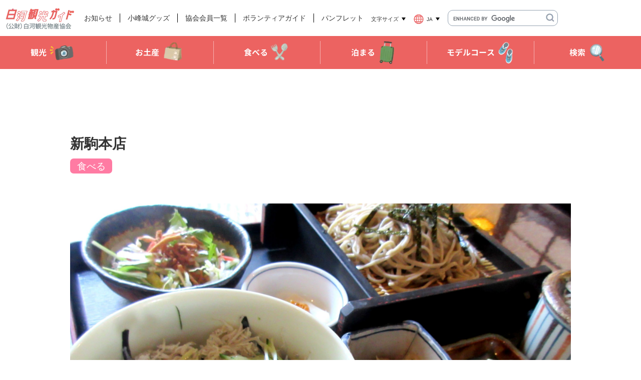

--- FILE ---
content_type: text/html; charset=UTF-8
request_url: https://shirakawa315.com/recommendcp/%E6%96%B0%E9%A7%92%E6%9C%AC%E5%BA%97/
body_size: 8805
content:

<!DOCTYPE html>
<html dir="ltr" lang="ja" prefix="og: https://ogp.me/ns#">
<head>
	<meta charset="utf-8">
	<meta http-equiv="content-type" content="text/html; charset=UTF-8">
	<meta http-equiv="X-UA-Compatible" content="IE=edge">
	<meta name="viewport" content="width=device-width,initial-scale=1">
	<meta name="keywords" content="白河,白河観光,しらかわ,Shirakawam,小峰城,新白河,南湖公園,松平定信,だるま,白河だるま,白河観光物産協会,白河観光協会,観光協会">
	<meta name="description" content="「白河観光ガイド」は白河の歴史、観光、物産、グルメ、宿泊、レジャー、ビジネスなどの情報をまとめた白河観光物産協会による白河観光情報ポータルサイトです。">
	<meta property="og:title" content="新駒本店 - 白河観光ガイド白河観光ガイド">
	<meta property="og:description" content="「白河観光ガイド」は白河の歴史、観光、物産、グルメ、宿泊、レジャー、ビジネスなどの情報をまとめた白河観光物産協会による白河観光情報ポータルサイトです。">
	<meta property="og:type" content="website">
	<meta property="og:url" content="https://shirakawa315.com/">
	<meta property="og:site_name" content="白河観光ガイド">
	<meta property="og:locale" content="ja_JP">
	<title>新駒本店 - 白河観光ガイド白河観光ガイド</title>
	<link rel="canonical" href="https://shirakawa315.com/">
	<link rel="shortcut icon" href="https://shirakawa315.com/wp-content/themes/shirakawa/favicon.ico">
	<link rel="apple-touch-icon" href="https://shirakawa315.com/wp-content/themes/shirakawa/apple-touch-icon.png">
	<link rel="preconnect" href="https://fonts.googleapis.com">
	<link rel="preconnect" href="https://fonts.gstatic.com" crossorigin>
	<link href="https://fonts.googleapis.com/css2?family=Noto+Sans:wght@400;600;700&display=swap" rel="stylesheet">
	<link rel="stylesheet" href="https://shirakawa315.com/wp-content/themes/shirakawa/css/app.css" type="text/css">

	
	<link rel="pingback" href="https://shirakawa315.com/xmlrpc.php" />
	
		<!-- All in One SEO 4.9.3 - aioseo.com -->
	<meta name="robots" content="max-image-preview:large" />
	<link rel="canonical" href="https://shirakawa315.com/recommendcp/%e6%96%b0%e9%a7%92%e6%9c%ac%e5%ba%97/" />
	<meta name="generator" content="All in One SEO (AIOSEO) 4.9.3" />
		<meta property="og:locale" content="ja_JP" />
		<meta property="og:site_name" content="白河観光ガイド -" />
		<meta property="og:type" content="article" />
		<meta property="og:title" content="新駒本店 - 白河観光ガイド" />
		<meta property="og:url" content="https://shirakawa315.com/recommendcp/%e6%96%b0%e9%a7%92%e6%9c%ac%e5%ba%97/" />
		<meta property="article:published_time" content="2023-12-01T07:24:10+00:00" />
		<meta property="article:modified_time" content="2024-12-11T09:25:53+00:00" />
		<meta name="twitter:card" content="summary_large_image" />
		<meta name="twitter:title" content="新駒本店 - 白河観光ガイド" />
		<script type="application/ld+json" class="aioseo-schema">
			{"@context":"https:\/\/schema.org","@graph":[{"@type":"BreadcrumbList","@id":"https:\/\/shirakawa315.com\/recommendcp\/%e6%96%b0%e9%a7%92%e6%9c%ac%e5%ba%97\/#breadcrumblist","itemListElement":[{"@type":"ListItem","@id":"https:\/\/shirakawa315.com#listItem","position":1,"name":"\u30db\u30fc\u30e0","item":"https:\/\/shirakawa315.com","nextItem":{"@type":"ListItem","@id":"https:\/\/shirakawa315.com\/recommendcp\/recommendcp13\/#listItem","name":"\u98df\u3079\u308b"}},{"@type":"ListItem","@id":"https:\/\/shirakawa315.com\/recommendcp\/recommendcp13\/#listItem","position":2,"name":"\u98df\u3079\u308b","item":"https:\/\/shirakawa315.com\/recommendcp\/recommendcp13\/","nextItem":{"@type":"ListItem","@id":"https:\/\/shirakawa315.com\/recommendcp\/recommendcp15\/#listItem","name":"\u305d\u3070\u30fb\u3046\u3069\u3093"},"previousItem":{"@type":"ListItem","@id":"https:\/\/shirakawa315.com#listItem","name":"\u30db\u30fc\u30e0"}},{"@type":"ListItem","@id":"https:\/\/shirakawa315.com\/recommendcp\/recommendcp15\/#listItem","position":3,"name":"\u305d\u3070\u30fb\u3046\u3069\u3093","item":"https:\/\/shirakawa315.com\/recommendcp\/recommendcp15\/","nextItem":{"@type":"ListItem","@id":"https:\/\/shirakawa315.com\/recommendcp\/%e6%96%b0%e9%a7%92%e6%9c%ac%e5%ba%97\/#listItem","name":"\u65b0\u99d2\u672c\u5e97"},"previousItem":{"@type":"ListItem","@id":"https:\/\/shirakawa315.com\/recommendcp\/recommendcp13\/#listItem","name":"\u98df\u3079\u308b"}},{"@type":"ListItem","@id":"https:\/\/shirakawa315.com\/recommendcp\/%e6%96%b0%e9%a7%92%e6%9c%ac%e5%ba%97\/#listItem","position":4,"name":"\u65b0\u99d2\u672c\u5e97","previousItem":{"@type":"ListItem","@id":"https:\/\/shirakawa315.com\/recommendcp\/recommendcp15\/#listItem","name":"\u305d\u3070\u30fb\u3046\u3069\u3093"}}]},{"@type":"Organization","@id":"https:\/\/shirakawa315.com\/#organization","name":"\u767d\u6cb3\u89b3\u5149\u30ac\u30a4\u30c9","url":"https:\/\/shirakawa315.com\/"},{"@type":"WebPage","@id":"https:\/\/shirakawa315.com\/recommendcp\/%e6%96%b0%e9%a7%92%e6%9c%ac%e5%ba%97\/#webpage","url":"https:\/\/shirakawa315.com\/recommendcp\/%e6%96%b0%e9%a7%92%e6%9c%ac%e5%ba%97\/","name":"\u65b0\u99d2\u672c\u5e97 - \u767d\u6cb3\u89b3\u5149\u30ac\u30a4\u30c9","inLanguage":"ja","isPartOf":{"@id":"https:\/\/shirakawa315.com\/#website"},"breadcrumb":{"@id":"https:\/\/shirakawa315.com\/recommendcp\/%e6%96%b0%e9%a7%92%e6%9c%ac%e5%ba%97\/#breadcrumblist"},"datePublished":"2023-12-01T16:24:10+09:00","dateModified":"2024-12-11T18:25:53+09:00"},{"@type":"WebSite","@id":"https:\/\/shirakawa315.com\/#website","url":"https:\/\/shirakawa315.com\/","name":"\u767d\u6cb3\u89b3\u5149\u30ac\u30a4\u30c9","inLanguage":"ja","publisher":{"@id":"https:\/\/shirakawa315.com\/#organization"}}]}
		</script>
		<!-- All in One SEO -->

<style id='wp-img-auto-sizes-contain-inline-css' type='text/css'>
img:is([sizes=auto i],[sizes^="auto," i]){contain-intrinsic-size:3000px 1500px}
/*# sourceURL=wp-img-auto-sizes-contain-inline-css */
</style>
<style id='wp-block-library-inline-css' type='text/css'>
:root{--wp-block-synced-color:#7a00df;--wp-block-synced-color--rgb:122,0,223;--wp-bound-block-color:var(--wp-block-synced-color);--wp-editor-canvas-background:#ddd;--wp-admin-theme-color:#007cba;--wp-admin-theme-color--rgb:0,124,186;--wp-admin-theme-color-darker-10:#006ba1;--wp-admin-theme-color-darker-10--rgb:0,107,160.5;--wp-admin-theme-color-darker-20:#005a87;--wp-admin-theme-color-darker-20--rgb:0,90,135;--wp-admin-border-width-focus:2px}@media (min-resolution:192dpi){:root{--wp-admin-border-width-focus:1.5px}}.wp-element-button{cursor:pointer}:root .has-very-light-gray-background-color{background-color:#eee}:root .has-very-dark-gray-background-color{background-color:#313131}:root .has-very-light-gray-color{color:#eee}:root .has-very-dark-gray-color{color:#313131}:root .has-vivid-green-cyan-to-vivid-cyan-blue-gradient-background{background:linear-gradient(135deg,#00d084,#0693e3)}:root .has-purple-crush-gradient-background{background:linear-gradient(135deg,#34e2e4,#4721fb 50%,#ab1dfe)}:root .has-hazy-dawn-gradient-background{background:linear-gradient(135deg,#faaca8,#dad0ec)}:root .has-subdued-olive-gradient-background{background:linear-gradient(135deg,#fafae1,#67a671)}:root .has-atomic-cream-gradient-background{background:linear-gradient(135deg,#fdd79a,#004a59)}:root .has-nightshade-gradient-background{background:linear-gradient(135deg,#330968,#31cdcf)}:root .has-midnight-gradient-background{background:linear-gradient(135deg,#020381,#2874fc)}:root{--wp--preset--font-size--normal:16px;--wp--preset--font-size--huge:42px}.has-regular-font-size{font-size:1em}.has-larger-font-size{font-size:2.625em}.has-normal-font-size{font-size:var(--wp--preset--font-size--normal)}.has-huge-font-size{font-size:var(--wp--preset--font-size--huge)}.has-text-align-center{text-align:center}.has-text-align-left{text-align:left}.has-text-align-right{text-align:right}.has-fit-text{white-space:nowrap!important}#end-resizable-editor-section{display:none}.aligncenter{clear:both}.items-justified-left{justify-content:flex-start}.items-justified-center{justify-content:center}.items-justified-right{justify-content:flex-end}.items-justified-space-between{justify-content:space-between}.screen-reader-text{border:0;clip-path:inset(50%);height:1px;margin:-1px;overflow:hidden;padding:0;position:absolute;width:1px;word-wrap:normal!important}.screen-reader-text:focus{background-color:#ddd;clip-path:none;color:#444;display:block;font-size:1em;height:auto;left:5px;line-height:normal;padding:15px 23px 14px;text-decoration:none;top:5px;width:auto;z-index:100000}html :where(.has-border-color){border-style:solid}html :where([style*=border-top-color]){border-top-style:solid}html :where([style*=border-right-color]){border-right-style:solid}html :where([style*=border-bottom-color]){border-bottom-style:solid}html :where([style*=border-left-color]){border-left-style:solid}html :where([style*=border-width]){border-style:solid}html :where([style*=border-top-width]){border-top-style:solid}html :where([style*=border-right-width]){border-right-style:solid}html :where([style*=border-bottom-width]){border-bottom-style:solid}html :where([style*=border-left-width]){border-left-style:solid}html :where(img[class*=wp-image-]){height:auto;max-width:100%}:where(figure){margin:0 0 1em}html :where(.is-position-sticky){--wp-admin--admin-bar--position-offset:var(--wp-admin--admin-bar--height,0px)}@media screen and (max-width:600px){html :where(.is-position-sticky){--wp-admin--admin-bar--position-offset:0px}}

/*# sourceURL=wp-block-library-inline-css */
</style><style id='global-styles-inline-css' type='text/css'>
:root{--wp--preset--aspect-ratio--square: 1;--wp--preset--aspect-ratio--4-3: 4/3;--wp--preset--aspect-ratio--3-4: 3/4;--wp--preset--aspect-ratio--3-2: 3/2;--wp--preset--aspect-ratio--2-3: 2/3;--wp--preset--aspect-ratio--16-9: 16/9;--wp--preset--aspect-ratio--9-16: 9/16;--wp--preset--color--black: #000000;--wp--preset--color--cyan-bluish-gray: #abb8c3;--wp--preset--color--white: #ffffff;--wp--preset--color--pale-pink: #f78da7;--wp--preset--color--vivid-red: #cf2e2e;--wp--preset--color--luminous-vivid-orange: #ff6900;--wp--preset--color--luminous-vivid-amber: #fcb900;--wp--preset--color--light-green-cyan: #7bdcb5;--wp--preset--color--vivid-green-cyan: #00d084;--wp--preset--color--pale-cyan-blue: #8ed1fc;--wp--preset--color--vivid-cyan-blue: #0693e3;--wp--preset--color--vivid-purple: #9b51e0;--wp--preset--gradient--vivid-cyan-blue-to-vivid-purple: linear-gradient(135deg,rgb(6,147,227) 0%,rgb(155,81,224) 100%);--wp--preset--gradient--light-green-cyan-to-vivid-green-cyan: linear-gradient(135deg,rgb(122,220,180) 0%,rgb(0,208,130) 100%);--wp--preset--gradient--luminous-vivid-amber-to-luminous-vivid-orange: linear-gradient(135deg,rgb(252,185,0) 0%,rgb(255,105,0) 100%);--wp--preset--gradient--luminous-vivid-orange-to-vivid-red: linear-gradient(135deg,rgb(255,105,0) 0%,rgb(207,46,46) 100%);--wp--preset--gradient--very-light-gray-to-cyan-bluish-gray: linear-gradient(135deg,rgb(238,238,238) 0%,rgb(169,184,195) 100%);--wp--preset--gradient--cool-to-warm-spectrum: linear-gradient(135deg,rgb(74,234,220) 0%,rgb(151,120,209) 20%,rgb(207,42,186) 40%,rgb(238,44,130) 60%,rgb(251,105,98) 80%,rgb(254,248,76) 100%);--wp--preset--gradient--blush-light-purple: linear-gradient(135deg,rgb(255,206,236) 0%,rgb(152,150,240) 100%);--wp--preset--gradient--blush-bordeaux: linear-gradient(135deg,rgb(254,205,165) 0%,rgb(254,45,45) 50%,rgb(107,0,62) 100%);--wp--preset--gradient--luminous-dusk: linear-gradient(135deg,rgb(255,203,112) 0%,rgb(199,81,192) 50%,rgb(65,88,208) 100%);--wp--preset--gradient--pale-ocean: linear-gradient(135deg,rgb(255,245,203) 0%,rgb(182,227,212) 50%,rgb(51,167,181) 100%);--wp--preset--gradient--electric-grass: linear-gradient(135deg,rgb(202,248,128) 0%,rgb(113,206,126) 100%);--wp--preset--gradient--midnight: linear-gradient(135deg,rgb(2,3,129) 0%,rgb(40,116,252) 100%);--wp--preset--font-size--small: 13px;--wp--preset--font-size--medium: 20px;--wp--preset--font-size--large: 36px;--wp--preset--font-size--x-large: 42px;--wp--preset--spacing--20: 0.44rem;--wp--preset--spacing--30: 0.67rem;--wp--preset--spacing--40: 1rem;--wp--preset--spacing--50: 1.5rem;--wp--preset--spacing--60: 2.25rem;--wp--preset--spacing--70: 3.38rem;--wp--preset--spacing--80: 5.06rem;--wp--preset--shadow--natural: 6px 6px 9px rgba(0, 0, 0, 0.2);--wp--preset--shadow--deep: 12px 12px 50px rgba(0, 0, 0, 0.4);--wp--preset--shadow--sharp: 6px 6px 0px rgba(0, 0, 0, 0.2);--wp--preset--shadow--outlined: 6px 6px 0px -3px rgb(255, 255, 255), 6px 6px rgb(0, 0, 0);--wp--preset--shadow--crisp: 6px 6px 0px rgb(0, 0, 0);}:where(.is-layout-flex){gap: 0.5em;}:where(.is-layout-grid){gap: 0.5em;}body .is-layout-flex{display: flex;}.is-layout-flex{flex-wrap: wrap;align-items: center;}.is-layout-flex > :is(*, div){margin: 0;}body .is-layout-grid{display: grid;}.is-layout-grid > :is(*, div){margin: 0;}:where(.wp-block-columns.is-layout-flex){gap: 2em;}:where(.wp-block-columns.is-layout-grid){gap: 2em;}:where(.wp-block-post-template.is-layout-flex){gap: 1.25em;}:where(.wp-block-post-template.is-layout-grid){gap: 1.25em;}.has-black-color{color: var(--wp--preset--color--black) !important;}.has-cyan-bluish-gray-color{color: var(--wp--preset--color--cyan-bluish-gray) !important;}.has-white-color{color: var(--wp--preset--color--white) !important;}.has-pale-pink-color{color: var(--wp--preset--color--pale-pink) !important;}.has-vivid-red-color{color: var(--wp--preset--color--vivid-red) !important;}.has-luminous-vivid-orange-color{color: var(--wp--preset--color--luminous-vivid-orange) !important;}.has-luminous-vivid-amber-color{color: var(--wp--preset--color--luminous-vivid-amber) !important;}.has-light-green-cyan-color{color: var(--wp--preset--color--light-green-cyan) !important;}.has-vivid-green-cyan-color{color: var(--wp--preset--color--vivid-green-cyan) !important;}.has-pale-cyan-blue-color{color: var(--wp--preset--color--pale-cyan-blue) !important;}.has-vivid-cyan-blue-color{color: var(--wp--preset--color--vivid-cyan-blue) !important;}.has-vivid-purple-color{color: var(--wp--preset--color--vivid-purple) !important;}.has-black-background-color{background-color: var(--wp--preset--color--black) !important;}.has-cyan-bluish-gray-background-color{background-color: var(--wp--preset--color--cyan-bluish-gray) !important;}.has-white-background-color{background-color: var(--wp--preset--color--white) !important;}.has-pale-pink-background-color{background-color: var(--wp--preset--color--pale-pink) !important;}.has-vivid-red-background-color{background-color: var(--wp--preset--color--vivid-red) !important;}.has-luminous-vivid-orange-background-color{background-color: var(--wp--preset--color--luminous-vivid-orange) !important;}.has-luminous-vivid-amber-background-color{background-color: var(--wp--preset--color--luminous-vivid-amber) !important;}.has-light-green-cyan-background-color{background-color: var(--wp--preset--color--light-green-cyan) !important;}.has-vivid-green-cyan-background-color{background-color: var(--wp--preset--color--vivid-green-cyan) !important;}.has-pale-cyan-blue-background-color{background-color: var(--wp--preset--color--pale-cyan-blue) !important;}.has-vivid-cyan-blue-background-color{background-color: var(--wp--preset--color--vivid-cyan-blue) !important;}.has-vivid-purple-background-color{background-color: var(--wp--preset--color--vivid-purple) !important;}.has-black-border-color{border-color: var(--wp--preset--color--black) !important;}.has-cyan-bluish-gray-border-color{border-color: var(--wp--preset--color--cyan-bluish-gray) !important;}.has-white-border-color{border-color: var(--wp--preset--color--white) !important;}.has-pale-pink-border-color{border-color: var(--wp--preset--color--pale-pink) !important;}.has-vivid-red-border-color{border-color: var(--wp--preset--color--vivid-red) !important;}.has-luminous-vivid-orange-border-color{border-color: var(--wp--preset--color--luminous-vivid-orange) !important;}.has-luminous-vivid-amber-border-color{border-color: var(--wp--preset--color--luminous-vivid-amber) !important;}.has-light-green-cyan-border-color{border-color: var(--wp--preset--color--light-green-cyan) !important;}.has-vivid-green-cyan-border-color{border-color: var(--wp--preset--color--vivid-green-cyan) !important;}.has-pale-cyan-blue-border-color{border-color: var(--wp--preset--color--pale-cyan-blue) !important;}.has-vivid-cyan-blue-border-color{border-color: var(--wp--preset--color--vivid-cyan-blue) !important;}.has-vivid-purple-border-color{border-color: var(--wp--preset--color--vivid-purple) !important;}.has-vivid-cyan-blue-to-vivid-purple-gradient-background{background: var(--wp--preset--gradient--vivid-cyan-blue-to-vivid-purple) !important;}.has-light-green-cyan-to-vivid-green-cyan-gradient-background{background: var(--wp--preset--gradient--light-green-cyan-to-vivid-green-cyan) !important;}.has-luminous-vivid-amber-to-luminous-vivid-orange-gradient-background{background: var(--wp--preset--gradient--luminous-vivid-amber-to-luminous-vivid-orange) !important;}.has-luminous-vivid-orange-to-vivid-red-gradient-background{background: var(--wp--preset--gradient--luminous-vivid-orange-to-vivid-red) !important;}.has-very-light-gray-to-cyan-bluish-gray-gradient-background{background: var(--wp--preset--gradient--very-light-gray-to-cyan-bluish-gray) !important;}.has-cool-to-warm-spectrum-gradient-background{background: var(--wp--preset--gradient--cool-to-warm-spectrum) !important;}.has-blush-light-purple-gradient-background{background: var(--wp--preset--gradient--blush-light-purple) !important;}.has-blush-bordeaux-gradient-background{background: var(--wp--preset--gradient--blush-bordeaux) !important;}.has-luminous-dusk-gradient-background{background: var(--wp--preset--gradient--luminous-dusk) !important;}.has-pale-ocean-gradient-background{background: var(--wp--preset--gradient--pale-ocean) !important;}.has-electric-grass-gradient-background{background: var(--wp--preset--gradient--electric-grass) !important;}.has-midnight-gradient-background{background: var(--wp--preset--gradient--midnight) !important;}.has-small-font-size{font-size: var(--wp--preset--font-size--small) !important;}.has-medium-font-size{font-size: var(--wp--preset--font-size--medium) !important;}.has-large-font-size{font-size: var(--wp--preset--font-size--large) !important;}.has-x-large-font-size{font-size: var(--wp--preset--font-size--x-large) !important;}
/*# sourceURL=global-styles-inline-css */
</style>

<style id='classic-theme-styles-inline-css' type='text/css'>
/*! This file is auto-generated */
.wp-block-button__link{color:#fff;background-color:#32373c;border-radius:9999px;box-shadow:none;text-decoration:none;padding:calc(.667em + 2px) calc(1.333em + 2px);font-size:1.125em}.wp-block-file__button{background:#32373c;color:#fff;text-decoration:none}
/*# sourceURL=/wp-includes/css/classic-themes.min.css */
</style>
<link rel='stylesheet' id='tablepress-default-css' href='https://shirakawa315.com/wp-content/plugins/tablepress/css/build/default.css?ver=3.2.6' type='text/css' media='all' />
<script type="text/javascript" src="https://shirakawa315.com/wp-includes/js/jquery/jquery.min.js?ver=3.7.1" id="jquery-core-js"></script>
<script type="text/javascript" src="https://shirakawa315.com/wp-includes/js/jquery/jquery-migrate.min.js?ver=3.4.1" id="jquery-migrate-js"></script>
<link rel='shortlink' href='https://shirakawa315.com/?p=292' />

	<script type="text/javascript">var pageUrl = "https://shirakawa315.com/";</script>	<script type="text/javascript">var templatePath = "https://shirakawa315.com/wp-content/themes/shirakawa";</script>
	<script src="https://shirakawa315.com/wp-content/themes/shirakawa/js/jquery-3.6.0.min.js"></script>
	<script src="https://shirakawa315.com/wp-content/themes/shirakawa/js/slick.min.js"></script>
	<script src="https://shirakawa315.com/wp-content/themes/shirakawa/js/jquery.cookie.js"></script>
	<script src="https://shirakawa315.com/wp-content/themes/shirakawa/js/common.js"></script>
			<link rel="stylesheet" href="https://shirakawa315.com/wp-content/themes/shirakawa/css/slick.css" type="text/css"><link rel="stylesheet" href="https://shirakawa315.com/wp-content/themes/shirakawa/css/slick-theme.css" type="text/css"><script src="https://shirakawa315.com/wp-content/themes/shirakawa/js/slick.min.js"></script><script src="https://shirakawa315.com/wp-content/themes/shirakawa/js/recommendsingle.js"></script>	
	<!-- Google tag (gtag.js) -->
	<script async src="https://www.googletagmanager.com/gtag/js?id=G-E6PNMKBYKT"></script>
	<script>
		window.dataLayer = window.dataLayer || [];
		function gtag(){dataLayer.push(arguments);}
		gtag('js', new Date());
		gtag('config', 'G-E6PNMKBYKT');
	</script>
</head>

<body>
		<div class="l-wrapper l-wrapper__underlayer">
		<header>
			<div class="l-hd__header">
				<a href="https://shirakawa315.com/"><img src="https://shirakawa315.com/wp-content/themes/shirakawa/img/common/img_hd_logo.webp" alt="白河観光ガイド　（公財）白河観光物産協会"></svg></a>

				<ul class="l-hd__menu">
					<li><a href="https://shirakawa315.com/topic/">お知らせ</a></li>
					<li><a target="_blank" href="https://docs.google.com/forms/d/e/1FAIpQLSe9r8hnpJgX4gPYQmPkAlYiKkkmWTaurejjh0W9eI-MEYLCcA/viewform">小峰城グッズ</a></li>
					<li><a href="https://shirakawa315.com/member/">協会会員一覧</a></li>
					<li><a href="https://shirakawa315.com/volunteer/">ボランティアガイド</a></li>
					<li><a target="_blank" href="https://www.city.shirakawa.fukushima.jp/page/page007703.html" rel="noopener">パンフレット</a></li>
				</ul>

				<div class="l-hd__size">
					<span>文字サイズ</span>
					<ul>
						<li class="l-hd__size--large">大</li>
						<li class="l-hd__size--middle">中</li>
						<li class="l-hd__size--small">小</li>
					</ul>
				</div>

				<div class="l-hd__language">
					<span>JA</span>
					<!-- GTranslate: https://gtranslate.io/ -->
					<ul>
						<li>
							<a href="#" onclick="doGTranslate('ja|zh-CN');return false;" title="Chinese (Simplified)" class="glink nturl notranslate">
								<img src="https://shirakawa315.com/wp-content/plugins/gtranslate/flags/24/zh-CN.png" alt="Chinese (Simplified)"> 
								<i>简体中文</i>
							</a>
						</li>
						<li>
							<a href="#" onclick="doGTranslate('ja|zh-TW');return false;" title="Chinese (Traditional)" class="glink nturl notranslate">
								<img src="https://shirakawa315.com/wp-content/plugins/gtranslate/flags/24/zh-TW.png" alt="Chinese (Traditional)"> 
								<i>繁體中文</i>
							</a>
						</li>
						<li>
							<a href="#" onclick="doGTranslate('ja|en');return false;" title="English" class="glink nturl notranslate">
								<img src="https://shirakawa315.com/wp-content/plugins/gtranslate/flags/24/en.png" alt="English"> 
								<i>English</i>
							</a>
						</li>
						<li>
							<a href="#" onclick="doGTranslate('ja|ja');return false;" title="Japanese" class="glink nturl notranslate">
								<img src="https://shirakawa315.com/wp-content/plugins/gtranslate/flags/24/ja.png" alt="Japanese"> 
								<i>日本語</i>
							</a>
						</li>
						<li>
							<a href="#" onclick="doGTranslate('ja|ko');return false;" title="Korean" class="glink nturl notranslate">
								<img src="https://shirakawa315.com/wp-content/plugins/gtranslate/flags/24/ko.png" alt="Korean"> 
								<i>한국어</i>
							</a>
						</li>
					</ul>
					<div id="google_translate_element2"></div>
					<script src="https://shirakawa315.com/wp-content/themes/shirakawa/js/gtranslate.js"></script>
				</div>

				<!-- form-- class="l-hd__search" method="get" id="searchform" action="https://shirakawa315.com">
					<input type="text" name="s" id="s" placeholder="検索する">
					<button type="submit" name="search"></button>
				</! -->

				<!-- ▼ Googleカスタム検索 -->
				<script async src="https://cse.google.com/cse.js?cx=65445a5f07e7e406f"></script>
				<div class="gcse-searchbox-only"></div>
				<!-- ▲ Googleカスタム検索 -->
	
				<div class="l-hd__sns">
					<!--a target="_blank" href=""><img src="https://shirakawa315.com/wp-content/themes/shirakawa/img/common/ico_instagram.webp" alt=""></a-->
					<a target="_blank" href="https://twitter.com/shirakawa315?ref_src=twsrc%5Egoogle%7Ctwcamp%5Eserp%7Ctwgr%5Eauthor"><img src="https://shirakawa315.com/wp-content/themes/shirakawa/img/common/ico_twitter.webp" alt=""></a>
					<a target="_blank" href="https://www.facebook.com/pages/%E7%99%BD%E6%B2%B3%E8%A6%B3%E5%85%89%E7%89%A9%E7%94%A3%E5%8D%94%E4%BC%9A/574630492648852"><img src="https://shirakawa315.com/wp-content/themes/shirakawa/img/common/ico_facebook.webp" alt=""></a>
				</div>
			</div>

			<div class="l-hd__spheader">
				<a href="https://shirakawa315.com/"><img src="https://shirakawa315.com/wp-content/themes/shirakawa/img/common/img_hd_logo.webp" alt="白河観光ガイド　（公財）白河観光物産協会"></svg></a>

				<div>
					<div class="l-hd__spsize">
						<span>文字サイズ</span>
						<ul>
							<li class="l-hd__size--large">大</li>
							<li class="l-hd__size--middle">中</li>
							<li class="l-hd__size--small">小</li>
						</ul>
					</div>

					<div class="l-hd__splanguage">
						<span>Language</span>
						<!-- GTranslate: https://gtranslate.io/ -->
						<ul>
							<li>
								<a href="#" onclick="doGTranslate('ja|zh-CN');return false;" title="Chinese (Simplified)" class="glink nturl notranslate">
									<img src="https://shirakawa315.com/wp-content/plugins/gtranslate/flags/24/zh-CN.png" alt="Chinese (Simplified)"> 
									<i>简体中文</i>
								</a>
							</li>
							<li>
								<a href="#" onclick="doGTranslate('ja|zh-TW');return false;" title="Chinese (Traditional)" class="glink nturl notranslate">
									<img src="https://shirakawa315.com/wp-content/plugins/gtranslate/flags/24/zh-TW.png" alt="Chinese (Traditional)"> 
									<i>繁體中文</i>
								</a>
							</li>
							<li>
								<a href="#" onclick="doGTranslate('ja|en');return false;" title="English" class="glink nturl notranslate">
									<img src="https://shirakawa315.com/wp-content/plugins/gtranslate/flags/24/en.png" alt="English"> 
									<i>English</i>
								</a>
							</li>
							<li>
								<a href="#" onclick="doGTranslate('ja|ja');return false;" title="Japanese" class="glink nturl notranslate">
									<img src="https://shirakawa315.com/wp-content/plugins/gtranslate/flags/24/ja.png" alt="Japanese"> 
									<i>日本語</i>
								</a>
							</li>
							<li>
								<a href="#" onclick="doGTranslate('ja|ko');return false;" title="Korean" class="glink nturl notranslate">
									<img src="https://shirakawa315.com/wp-content/plugins/gtranslate/flags/24/ko.png" alt="Korean"> 
									<i>한국어</i>
								</a>
							</li>
						</ul>
						<div id="google_translate_element2"></div>
						<script src="https://shirakawa315.com/wp-content/themes/shirakawa/js/gtranslate.js"></script>
					</div>

					<a class="l-hd__spsearch" href="https://shirakawa315.com/recommend/"><span>検索する</span></a>

					<span class="l-hd__hamburger">
						<div>
							<span class="l-hd__border l-hd__border--top"></span>
							<span class="l-hd__border l-hd__border--middle"></span>
							<span class="l-hd__border l-hd__border--bottom"></span>
						</div>
					</span>
				</div>
			</div>

			<nav>
				<ul>
					<li><a href="https://shirakawa315.com/recommend/?par[0]=1&cid[1]=1&cid[2]=1&cid[3]=1&cid[4]=1&cid[5]=1&cid[23]=1#p-recommend__list">観光</a></li>
					<li><a href="https://shirakawa315.com/recommend/?par[1]=1&cid[7]=1&cid[8]=1&cid[9]=1&cid[10]=1&cid[11]=1&cid[12]=1#p-recommend__list">お土産</a></li>
					<li><a href="https://shirakawa315.com/recommend/?par[2]=1&cid[14]=1&cid[15]=1&cid[16]=1&cid[17]=1&cid[18]=1&cid[19]=1&cid[25]=1#p-recommend__list">食べる</a></li>
					<li><a href="https://shirakawa315.com/recommend/?par[3]=1&cid[21]=1&cid[22]=1&cid[24]=1#p-recommend__list">泊まる</a></li>
					<li>
						<span>モデルコース</span>
						<ul>
							<li><a href="https://shirakawa315.com/course1/">白河だるま絵付け体験と<br>旧奥州街道町屋めぐり</a></li>
							<li><a href="https://shirakawa315.com/course3/">初代藩主丹羽長重廟と小南湖、<br>そして旧奥州街道町屋めぐり</a></li>
							<li><a href="https://shirakawa315.com/course2/">国指定史跡「小峰城跡」と<br>関連スポット巡り</a></li>
						</ul>
					</li>
					<li><a href="https://shirakawa315.com/recommend/">検索</a></li>
				</ul>
			</nav>
		</header>
<article class="p-recommendsingle">
			<section class="l-section l-section--narrow u-mt__wide">
		<div class="p-recommendsingle__header">
			<h1>新駒本店</h1>
			<ul class="c-lst__recommendlabel"><li><a href="https://shirakawa315.com/recommend/?par[2]=1&cid[14]=1&cid[15]=1&cid[16]=1&cid[17]=1&cid[18]=1&cid[19]=1&cid[25]=1#p-recommend__list"><span class="c-spn__recommendlabel c-spn__recommendlabel--eat u-pos__flex__center">食べる</span></a></li></ul>		</div>
		
		<div class="p-recommendsingle__image u-mt__narrow">
			<div class="p-recommendsingle__slider">
				<div class="slick-img"><img src="https://shirakawa315.com/wp-content/uploads/2022/09/IMG_4099-1-scaled.jpg" alt=""></div>
				<div class="slick-img"><img src="https://shirakawa315.com/wp-content/uploads/2022/09/看板外装㈰-scaled.jpg" alt=""></div>
				<div class="slick-img"><img src="https://shirakawa315.com/wp-content/uploads/2022/09/外装-scaled.jpg" alt=""></div>
				<div class="slick-img"><img src="https://shirakawa315.com/wp-content/uploads/2022/09/IMG_3989-scaled.jpg" alt=""></div>
			</div>
			<div class="p-recommendsingle__thumbnail u-mt__exnarrow">
				<div class="thumbnail-img"><img src="https://shirakawa315.com/wp-content/uploads/2022/09/IMG_4099-1-scaled.jpg" alt=""></div>
				<div class="thumbnail-img"><img src="https://shirakawa315.com/wp-content/uploads/2022/09/看板外装㈰-scaled.jpg" alt=""></div>
				<div class="thumbnail-img"><img src="https://shirakawa315.com/wp-content/uploads/2022/09/外装-scaled.jpg" alt=""></div>
				<div class="thumbnail-img"><img src="https://shirakawa315.com/wp-content/uploads/2022/09/IMG_3989-scaled.jpg" alt=""></div>
			</div>
		</div>

				<div class="p-recommendsingle__note p-single__editor u-mt__narrow">
			<p>白河の関をイメージした入り口と、昔ながらの風情ある土間の床やいろりがホッとさせてくれる古民家風な広い店内。<br />
白河産だけにこだわった石臼挽きの手打ちそばで「白河」をお味わいください。<br />
夜の部は、そば居酒屋で大人のひとときを。<br />
おすすめは「海鮮丼セット」。白河公設魚市場で毎朝仕入れる新鮮な海鮮とのセットです。</p>
		</div>
		
		<div class="p-recommendsingle__detail u-mt__normal u-pb__exwide">
			<div class="p-recommendsingle__outline">
				<p>概要</p>
								<dl>
					<dt>所在地</dt>
					<dd>
												白河市老久保88-1					</dd>
				</dl>
												<dl>
					<dt>お問い合わせ</dt>
					<dd>Tel.0248-23-2211</dd>
				</dl>
												<dl>
					<dt>営業時間</dt>
					<dd>11：00〜15：00（夜の部についてはお問い合わせください）</dd>
				</dl>
												<dl>
					<dt>定休日</dt>
					<dd>月曜日</dd>
				</dl>
												<dl>
					<dt>ホームページ</dt>
					<dd><a target="_blank" href="http://shinkomahonten.com/">http://shinkomahonten.com/</a></dd>
				</dl>
											</div>
			<div class="p-recommendsingle__map">
								<iframe src="https://maps.google.co.jp/maps?output=embed&q=白河市老久保88-1" frameborder="0" scrolling="no" marginheight="0" marginwidth="0"></iframe>
			</div>
		</div>
	</section>
				<footer>
			<div class="l-ft__footer">
				<div>
					<div>
						<a href="https://shirakawa315.com/"><img src="https://shirakawa315.com/wp-content/themes/shirakawa/img/common/img_ft_logo.webp" alt="白河観光ガイド"></a>
						<div class="l-ft__information">
							<p>(公財)</span>白河観光物産協会</p>
							<address>〒961-0074 福島県白河市郭内1-2</address>
							<a href="tel:0248221147">TEL 0248-22-1147</a><span>FAX 0248-22-0117</span><br>
							<a href="mailto:shirakawakankou@shirakawa-22-1147.jp">shirakawakankou@shirakawa-22-1147.jp<a>
						</div>
					</div>
					<ul>
						<li><a href="https://shirakawa315.com/outline/">法人概要</a></li>
						<li><a href="https://shirakawa315.com/rule/">リンク規定</a></li>
						<li><a href="https://shirakawa315.com/privacy/">プライバシーポリシー</a></li>
					</ul>
				</div>
			</div>
			<small>Copyright （C） 2012 （公財）白河観光物産協会 All Rights Reserved.</small>
		</footer>

	</div>

	<div class="l-nav">
		<div class="l-nav__search">
			<!-- ▼ Googleカスタム検索 -->
			<script async src="https://cse.google.com/cse.js?cx=65445a5f07e7e406f"></script>
			<div class="gcse-searchbox-only"></div>
			<!-- ▲ Googleカスタム検索 -->
		</div>
		<div class="l-nav__menu">
			<ul>
				<li><a href="https://shirakawa315.com/topic/">お知らせ</a></li>
				<li><a target="_blank" href="https://docs.google.com/forms/d/e/1FAIpQLSe9r8hnpJgX4gPYQmPkAlYiKkkmWTaurejjh0W9eI-MEYLCcA/viewform">小峰城グッズ</a></li>
				<li><a href="https://shirakawa315.com/member/">協会会員一覧</a></li>
				<li><a href="https://shirakawa315.com/volunteer/">ボランティアガイド</a></li>
				<li><a target="_blank" href="https://www.city.shirakawa.fukushima.jp/page/page007703.html" rel="noopener">パンフレット</a></li>
			</ul>
		</div>
		<div class="l-nav__sns">
			<!--a target="_blank" href=""><img src="https://shirakawa315.com/wp-content/themes/shirakawa/img/common/ico_instagram.webp" alt=""></a-->
			<a target="_blank" href="https://twitter.com/shirakawa315?ref_src=twsrc%5Egoogle%7Ctwcamp%5Eserp%7Ctwgr%5Eauthor"><img src="https://shirakawa315.com/wp-content/themes/shirakawa/img/common/ico_twitter.webp" alt=""></a>
			<a target="_blank" href="https://www.facebook.com/pages/%E7%99%BD%E6%B2%B3%E8%A6%B3%E5%85%89%E7%89%A9%E7%94%A3%E5%8D%94%E4%BC%9A/574630492648852"><img src="https://shirakawa315.com/wp-content/themes/shirakawa/img/common/ico_facebook.webp" alt=""></a>
		</div>
		<nav>
			<ul>
				<li><a href="https://shirakawa315.com/recommend/?par[0]=1&cid[1]=1&cid[2]=1&cid[3]=1&cid[4]=1&cid[5]&cid[23]=1=1#p-recommend__list">観光</a></li>
				<li><a href="https://shirakawa315.com/recommend/?par[1]=1&cid[7]=1&cid[8]=1&cid[9]=1&cid[10]=1&cid[11]=1&cid[12]=1#p-recommend__list">お土産</a></li>
				<li><a href="https://shirakawa315.com/recommend/?par[2]=1&cid[14]=1&cid[15]=1&cid[16]=1&cid[17]=1&cid[18]=1&cid[19]=1&cid[25]=1#p-recommend__list">食べる</a></li>
				<li><a href="https://shirakawa315.com/recommend/?par[3]=1&cid[21]=1&cid[22]=1&cid[24]=1#p-recommend__list">泊まる</a></li>
				<li><a href="https://shirakawa315.com/recommend/">検索</a></li>
			</ul>
		</nav>
		<div class="l-nav__course">
			<p>おすすめモデルコース</p>
			<ul>
				<li><a href="https://shirakawa315.com/course1/">白河だるま絵付け体験と旧奥州街道町屋めぐり</a></li>
				<li><a href="https://shirakawa315.com/course3/">初代藩主丹羽長重廟と小南湖、そして旧奥州街道町屋めぐり</a></li>
				<li><a href="https://shirakawa315.com/course2/">国指定史跡「小峰城跡」と関連スポット巡り</a></li>
			</ul>
		</div>
		<div class="l-nav__subnavi">
			<ul>
				<li><a href="https://shirakawa315.com/kominejyo/"><span>白河小峰城</span></a></li>
				<li><a href="https://shirakawa315.com/park/"><span>南湖公園</span></a></li>
				<li><a href="https://shirakawa315.com/sekiato/"><span>白河関跡</span></a></li>
				<li><a href="https://shirakawa315.com/ramen/"><span>白河ラーメン</span></a></li>
				<li><a href="https://shirakawa315.com/daruma/"><span>白河だるま</span></a></li>
			</ul>
		</div>
	</div>

	<span class="l-totop">TOP</span>
	<script type="speculationrules">
{"prefetch":[{"source":"document","where":{"and":[{"href_matches":"/*"},{"not":{"href_matches":["/wp-*.php","/wp-admin/*","/wp-content/uploads/*","/wp-content/*","/wp-content/plugins/*","/wp-content/themes/shirakawa/*","/*\\?(.+)"]}},{"not":{"selector_matches":"a[rel~=\"nofollow\"]"}},{"not":{"selector_matches":".no-prefetch, .no-prefetch a"}}]},"eagerness":"conservative"}]}
</script>
</body>
</html>

--- FILE ---
content_type: text/css
request_url: https://shirakawa315.com/wp-content/themes/shirakawa/css/app.css
body_size: 24491
content:
@charset "UTF-8";
/*! normalize.css v8.0.0 | MIT License | github.com/necolas/normalize.css */
/* Document
   ========================================================================== */
/**
 * 1. Correct the line height in all browsers.
 * 2. Prevent adjustments of font size after orientation changes in iOS.
 */
html {
	line-height: 1.15;
	/* 1 */
	-webkit-text-size-adjust: 100%;
	/* 2 */
}

/* Sections
   ========================================================================== */
/**
 * Remove the margin in all browsers.
 */
body {
	margin: 0;
}

/**
 * Correct the font size and margin on `h1` elements within `section` and
 * `article` contexts in Chrome, Firefox, and Safari.
 */
h1 {
	font-size: 2em;
	margin: 0.67em 0;
}

/* Grouping content
   ========================================================================== */
/**
 * 1. Add the correct box sizing in Firefox.
 * 2. Show the overflow in Edge and IE.
 */
hr {
	box-sizing: content-box;
	/* 1 */
	height: 0;
	/* 1 */
	overflow: visible;
	/* 2 */
}

/**
 * 1. Correct the inheritance and scaling of font size in all browsers.
 * 2. Correct the odd `em` font sizing in all browsers.
 */
pre {
	font-family: monospace, monospace;
	/* 1 */
	font-size: 1em;
	/* 2 */
}

/* Text-level semantics
   ========================================================================== */
/**
 * Remove the gray background on active links in IE 10.
 */
a {
	background-color: transparent;
}

/**
 * 1. Remove the bottom border in Chrome 57-
 * 2. Add the correct text decoration in Chrome, Edge, IE, Opera, and Safari.
 */
abbr[title] {
	border-bottom: none;
	/* 1 */
	text-decoration: underline;
	/* 2 */
	text-decoration: underline dotted;
	/* 2 */
}

/**
 * Add the correct font weight in Chrome, Edge, and Safari.
 */
b,
strong {
	font-weight: bolder;
}

/**
 * 1. Correct the inheritance and scaling of font size in all browsers.
 * 2. Correct the odd `em` font sizing in all browsers.
 */
code,
kbd,
samp {
	font-family: monospace, monospace;
	/* 1 */
	font-size: 1em;
	/* 2 */
}

/**
 * Add the correct font size in all browsers.
 */
small {
	font-size: 80%;
}

/**
 * Prevent `sub` and `sup` elements from affecting the line height in
 * all browsers.
 */
sub,
sup {
	font-size: 75%;
	line-height: 0;
	position: relative;
	vertical-align: baseline;
}

sub {
	bottom: -0.25em;
}

sup {
	top: -0.5em;
}

/* Embedded content
   ========================================================================== */
/**
 * Remove the border on images inside links in IE 10.
 */
img {
	border-style: none;
}

/* Forms
   ========================================================================== */
/**
 * 1. Change the font styles in all browsers.
 * 2. Remove the margin in Firefox and Safari.
 */
button,
input,
optgroup,
select,
textarea {
	font-family: inherit;
	/* 1 */
	font-size: 100%;
	/* 1 */
	line-height: 1.15;
	/* 1 */
	margin: 0;
	/* 2 */
}

/**
 * Show the overflow in IE.
 * 1. Show the overflow in Edge.
 */
button,
input {
	/* 1 */
	overflow: visible;
}

/**
 * Remove the inheritance of text transform in Edge, Firefox, and IE.
 * 1. Remove the inheritance of text transform in Firefox.
 */
button,
select {
	/* 1 */
	text-transform: none;
}

/**
 * Correct the inability to style clickable types in iOS and Safari.
 */
button,
[type="button"],
[type="reset"],
[type="submit"] {
	-webkit-appearance: button;
}

/**
 * Remove the inner border and padding in Firefox.
 */
button::-moz-focus-inner,
[type="button"]::-moz-focus-inner,
[type="reset"]::-moz-focus-inner,
[type="submit"]::-moz-focus-inner {
	border-style: none;
	padding: 0;
}

/**
 * Restore the focus styles unset by the previous rule.
 */
button:-moz-focusring,
[type="button"]:-moz-focusring,
[type="reset"]:-moz-focusring,
[type="submit"]:-moz-focusring {
	outline: 1px dotted ButtonText;
}

/**
 * Correct the padding in Firefox.
 */
fieldset {
	padding: 0.35em 0.75em 0.625em;
}

/**
 * 1. Correct the text wrapping in Edge and IE.
 * 2. Correct the color inheritance from `fieldset` elements in IE.
 * 3. Remove the padding so developers are not caught out when they zero out
 *    `fieldset` elements in all browsers.
 */
legend {
	box-sizing: border-box;
	/* 1 */
	color: inherit;
	/* 2 */
	display: table;
	/* 1 */
	max-width: 100%;
	/* 1 */
	padding: 0;
	/* 3 */
	white-space: normal;
	/* 1 */
}

/**
 * Add the correct vertical alignment in Chrome, Firefox, and Opera.
 */
progress {
	vertical-align: baseline;
}

/**
 * Remove the default vertical scrollbar in IE 10+.
 */
textarea {
	overflow: auto;
}

/**
 * 1. Add the correct box sizing in IE 10.
 * 2. Remove the padding in IE 10.
 */
[type="checkbox"],
[type="radio"] {
	box-sizing: border-box;
	/* 1 */
	padding: 0;
	/* 2 */
}

/**
 * Correct the cursor style of increment and decrement buttons in Chrome.
 */
[type="number"]::-webkit-inner-spin-button,
[type="number"]::-webkit-outer-spin-button {
	height: auto;
}

/**
 * 1. Correct the odd appearance in Chrome and Safari.
 * 2. Correct the outline style in Safari.
 */
[type="search"] {
	-webkit-appearance: textfield;
	/* 1 */
	outline-offset: -2px;
	/* 2 */
}

/**
 * Remove the inner padding in Chrome and Safari on macOS.
 */
[type="search"]::-webkit-search-decoration {
	-webkit-appearance: none;
}

/**
 * 1. Correct the inability to style clickable types in iOS and Safari.
 * 2. Change font properties to `inherit` in Safari.
 */
::-webkit-file-upload-button {
	-webkit-appearance: button;
	/* 1 */
	font: inherit;
	/* 2 */
}

/* Interactive
   ========================================================================== */
/*
 * Add the correct display in Edge, IE 10+, and Firefox.
 */
details {
	display: block;
}

/*
 * Add the correct display in all browsers.
 */
summary {
	display: list-item;
}

/* Misc
   ========================================================================== */
/**
 * Add the correct display in IE 10+.
 */
template {
	display: none;
}

/**
 * Add the correct display in IE 10.
 */
[hidden] {
	display: none;
}

/**
* 変数
*/
/**
* ボタン
*
* @param $width       ボタンの幅
* @param $height      ボタンの高さ
* @param $textcolor   文字の色
* @param $bgcolor     背景色
* @param $bordercolor 線の色
*/
/**
* 画面の高さを基準としたフォントサイズのclamp関数を返す
* 最小フォントサイズと最大フォントサイズ、可変にする画面の高さの範囲を指定
* 例）m-fontsize__h(12, 24, 480, 768) とした場合、
* 　　高さ480px以下は12px、768px以上は24px、480～768pxの間は可変となる。
* 　　font-size: clamp(12px, -8px + 0.0417 * 100vw, 24px);
*
* @param  $minSize    最小フォントサイズ
* @param  $maxSize    最大フォントサイズ
* @param  $minHeight  フォントサイズを可変にする画面サイズの範囲（開始）
* @param  $maxHeight  フォントサイズを可変にする画面サイズの範囲（終了）
* @return clamp(最小値, 基準値, 最大値)　
*/
/**
* 画面の幅を基準としたフォントサイズのclamp関数を返す
* 最小フォントサイズと最大フォントサイズ、可変にする画面幅の範囲を指定
* 例）m-fontsize__w(12, 24, 480, 768) とした場合、
* 　　幅480px以下は12px、768px以上は24px、480～768pxの間は可変となる。
* 　　font-size: clamp(12px, -8px + 0.0417 * 100vw, 24px);
*
* @param  $minSize    最小フォントサイズ
* @param  $maxSize    最大フォントサイズ
* @param  $minWidth   フォントサイズを可変にする画面サイズの範囲（開始）
* @param  $maxWidth   フォントサイズを可変にする画面サイズの範囲（終了）
* @return clamp(最小値, 基準値, 最大値)　
*/
/**
* 2つの数値からパーセンテージを求める（小数点第一位以下四捨五入）
*
* @param  $num  数値1
* @param  $max  数値2
* @return 数値2を100%とした場合の数値1の割合
*/
/**
* 値から単位を取り除く
*
* @param  $num  値
* @return 数値
*/
html,
body,
h1,
h2,
h3,
h4,
h5,
h6,
ul,
ol,
dl,
li,
dt,
dd,
p,
div,
span,
a {
	font-weight: 400;
	font-family: "Noto Sans JP", sans-serif;
	color: #333333;
	line-height: 1.6;
	position: relative;
	margin: 0;
	padding: 0;
	word-break: break-all;
}

html {
	font-size: 62.5%;
}

body {
	font-size: 1.6rem;
	top: 0 !important;
}

li {
	list-style: none;
}

a {
	text-decoration: none;
}

img {
	display: block;
}

body > svg {
	display: none;
}

figure {
	margin: 0;
}

/**
* 共通
*/
body > svg {
	display: none;
}

/* コンテンツ部 */
.l-wrapper {
	width: 100%;
}
.l-wrapper > article {
	width: 100%;
}
.l-wrapper > article .l-section {
	width: 100%;
	margin-right: auto;
	margin-left: auto;
}
.l-wrapper > article .l-section--narrow {
	width: 1000px;
}
@media screen and (max-width: 1100px) {
	.l-wrapper > article .l-section--narrow {
		width: 100%;
	}
}
.l-wrapper > article .l-section--normal {
	width: 1080px;
}
.l-wrapper > article .l-section--wide {
	width: 1280px;
}
@media screen and (max-width: 1380px) {
	.l-wrapper > article .l-section--wide {
		width: 100%;
	}
}
@media screen and (max-width: 1024px) {
	.l-wrapper > article .l-section.l-pickup {
		margin-top: 80px;
	}
}
@media screen and (max-width: 480px) {
	.l-wrapper > article .l-section.l-pickup {
		margin-top: 60px;
	}
}
@media screen and (max-width: 1024px) {
	.l-wrapper > article .l-section.l-pickup h2 {
		margin-bottom: 60px;
	}
}
@media screen and (max-width: 480px) {
	.l-wrapper > article .l-section.l-pickup h2 {
		margin-bottom: 40px;
	}
}
.l-wrapper > article .l-section.l-pickup h3 {
	font-family: "GenJyuuGothic";
	font-size: 2.2rem;
	font-weight: 700;
}
@media screen and (max-width: 1024px) {
	.l-wrapper > article .l-section.l-pickup h3 {
		font-size: 2rem;
	}
}
@media screen and (max-width: 768px) {
	.l-wrapper > article .l-section.l-pickup h3 {
		font-size: 1.8rem;
	}
}
@media screen and (max-width: 480px) {
	.l-wrapper > article .l-section.l-pickup h3 {
		font-size: 1.6rem;
	}
}
.l-wrapper > article .l-section.l-pickup > img {
	width: 100%;
}
@media screen and (max-width: 1024px) {
	.l-wrapper > article .l-section.l-pickup .l-pickup__inner {
		margin-top: 60px;
	}
}
@media screen and (max-width: 480px) {
	.l-wrapper > article .l-section.l-pickup .l-pickup__inner {
		margin-top: 40px;
	}
}
.l-wrapper > article .l-section.l-pickup .l-pickup__inner > p {
	margin-top: 30px;
}
.l-wrapper > article .l-section.l-pickup .l-pickup__inner > a {
	margin-right: auto;
	margin-left: auto;
}
.l-wrapper > article .l-section.l-course > img {
	width: 100%;
	margin-right: auto;
	margin-left: auto;
}
.l-wrapper > article .l-section.l-course .l-course__inner h1 {
	text-align: center;
	font-family: "GenJyuuGothic";
	font-size: 2.2rem;
	font-weight: 700;
	margin-bottom: 30px;
}
@media screen and (max-width: 768px) {
	.l-wrapper > article .l-section.l-course .l-course__inner h1 {
		font-size: 1.8rem;
		margin-bottom: 10px;
	}
}
@media screen and (max-width: 480px) {
	.l-wrapper > article .l-section.l-course .l-course__inner h1 {
		font-size: 1.6rem;
	}
}
.l-wrapper > article .l-section.l-course .l-course__inner h2 {
	text-align: center;
	font-family: "GenJyuuGothic";
	font-weight: 700;
	font-size: 3.4rem;
	color: #ec6361;
	margin-bottom: 36px;
}
@media screen and (max-width: 1024px) {
	.l-wrapper > article .l-section.l-course .l-course__inner h2 {
		font-size: 3.2rem;
	}
}
@media screen and (max-width: 768px) {
	.l-wrapper > article .l-section.l-course .l-course__inner h2 {
		font-size: 2.8rem;
	}
}
@media screen and (max-width: 480px) {
	.l-wrapper > article .l-section.l-course .l-course__inner h2 {
		font-size: 2.2rem;
		margin-bottom: 20px;
	}
}
.l-wrapper > article .l-section.l-course .l-course__inner .l-course__distance {
	display: block;
	text-align: center;
	font-family: "GenJyuuGothic";
	font-size: 2.2rem;
	font-weight: 700;
	margin-bottom: 40px;
}
@media screen and (max-width: 1024px) {
	.l-wrapper
		> article
		.l-section.l-course
		.l-course__inner
		.l-course__distance {
		font-size: 2rem;
	}
}
@media screen and (max-width: 768px) {
	.l-wrapper
		> article
		.l-section.l-course
		.l-course__inner
		.l-course__distance {
		font-size: 1.8rem;
	}
}
@media screen and (max-width: 480px) {
	.l-wrapper
		> article
		.l-section.l-course
		.l-course__inner
		.l-course__distance {
		font-size: 1.6rem;
		margin-bottom: 20px;
	}
}
.l-wrapper
	> article
	.l-section.l-course
	.l-course__inner
	.l-course__distance
	br {
	display: none;
}
@media screen and (max-width: 480px) {
	.l-wrapper
		> article
		.l-section.l-course
		.l-course__inner
		.l-course__distance
		br {
		display: inline;
	}
}
.l-wrapper > article .l-section.l-course .l-course__inner > p {
	margin-bottom: 40px;
	line-height: 2;
}
@media screen and (max-width: 768px) {
	.l-wrapper > article .l-section.l-course .l-course__inner > p {
		line-height: 1.6;
	}
}
@media screen and (max-width: 480px) {
	.l-wrapper > article .l-section.l-course .l-course__inner > p {
		font-size: 1.5rem;
	}
}
.l-wrapper > article .l-section.l-course .l-course__inner .l-course__spot {
	counter-increment: cnt;
}
.l-wrapper > article .l-section.l-course .l-course__inner .l-course__spot h3 {
	padding: 30px 0 30px 44px;
	position: relative;
	border-top: 1px solid #94a2b1;
	border-bottom: 1px solid #94a2b1;
	font-family: "GenJyuuGothic";
	font-weight: 700;
	font-size: 2.8rem;
	margin-bottom: 40px;
}
@media screen and (max-width: 1024px) {
	.l-wrapper > article .l-section.l-course .l-course__inner .l-course__spot h3 {
		padding: 26px 0 26px 44px;
		font-size: 2.4rem;
	}
}
@media screen and (max-width: 768px) {
	.l-wrapper > article .l-section.l-course .l-course__inner .l-course__spot h3 {
		padding: 22px 0 22px 40px;
		font-size: 2rem;
	}
}
@media screen and (max-width: 480px) {
	.l-wrapper > article .l-section.l-course .l-course__inner .l-course__spot h3 {
		padding: 20px 0 20px 38px;
		font-size: 1.8rem;
		margin-bottom: 20px;
	}
}
.l-wrapper
	> article
	.l-section.l-course
	.l-course__inner
	.l-course__spot
	h3::before {
	content: counter(cnt);
	width: 36px;
	height: 36px;
	border-radius: 50%;
	display: flex;
	align-items: center;
	justify-content: center;
	background-color: #ec6361;
	font-size: 2.6rem;
	color: #fff;
	position: absolute;
	top: 33px;
	left: 0;
}
@media screen and (max-width: 1024px) {
	.l-wrapper
		> article
		.l-section.l-course
		.l-course__inner
		.l-course__spot
		h3::before {
		width: 34px;
		height: 34px;
		top: 28px;
		font-size: 2.3rem;
	}
}
@media screen and (max-width: 768px) {
	.l-wrapper
		> article
		.l-section.l-course
		.l-course__inner
		.l-course__spot
		h3::before {
		width: 31px;
		height: 31px;
		top: 23px;
		font-size: 1.8rem;
	}
}
@media screen and (max-width: 480px) {
	.l-wrapper
		> article
		.l-section.l-course
		.l-course__inner
		.l-course__spot
		h3::before {
		width: 28px;
		height: 28px;
		top: 20px;
		font-size: 1.6rem;
	}
}
.l-wrapper
	> article
	.l-section.l-course
	.l-course__inner
	.l-course__spot
	.l-course__image {
	display: flex;
	flex-wrap: wrap;
	margin-bottom: 40px;
}
@media screen and (max-width: 480px) {
	.l-wrapper
		> article
		.l-section.l-course
		.l-course__inner
		.l-course__spot
		.l-course__image {
		margin-bottom: 20px;
	}
}
.l-wrapper
	> article
	.l-section.l-course
	.l-course__inner
	.l-course__spot
	.l-course__image
	figure {
	width: calc((100% - 40px) / 2);
}
@media screen and (max-width: 480px) {
	.l-wrapper
		> article
		.l-section.l-course
		.l-course__inner
		.l-course__spot
		.l-course__image
		figure {
		width: calc((100% - 20px) / 2);
	}
}
@media screen and (max-width: 440px) {
	.l-wrapper
		> article
		.l-section.l-course
		.l-course__inner
		.l-course__spot
		.l-course__image
		figure {
		width: 100%;
	}
}
.l-wrapper
	> article
	.l-section.l-course
	.l-course__inner
	.l-course__spot
	.l-course__image
	figure:nth-of-type(1) {
	margin-right: 40px;
}
@media screen and (max-width: 480px) {
	.l-wrapper
		> article
		.l-section.l-course
		.l-course__inner
		.l-course__spot
		.l-course__image
		figure:nth-of-type(1) {
		margin-right: 20px;
	}
}
@media screen and (max-width: 440px) {
	.l-wrapper
		> article
		.l-section.l-course
		.l-course__inner
		.l-course__spot
		.l-course__image
		figure:nth-of-type(1) {
		margin-right: 0;
		margin-bottom: 20px;
	}
}
.l-wrapper
	> article
	.l-section.l-course
	.l-course__inner
	.l-course__spot
	.l-course__image
	figure
	img {
	width: 100%;
}
.l-wrapper > article .l-section.l-course .l-course__inner .l-course__spot > p {
	margin-bottom: 40px;
	line-height: 2;
}
@media screen and (max-width: 768px) {
	.l-wrapper
		> article
		.l-section.l-course
		.l-course__inner
		.l-course__spot
		> p {
		line-height: 1.6;
	}
}
@media screen and (max-width: 480px) {
	.l-wrapper
		> article
		.l-section.l-course
		.l-course__inner
		.l-course__spot
		> p {
		font-size: 1.5rem;
		margin-bottom: 20px;
	}
}
.l-wrapper
	> article
	.l-section.l-course
	.l-course__inner
	.l-course__spot
	> p.l-course__mb0 {
	margin-bottom: 0;
}
.l-wrapper
	> article
	.l-section.l-course
	.l-course__inner
	.l-course__spot
	.l-course__detail {
	padding: 30px;
	box-sizing: border-box;
	background-color: #f8f4eb;
}
@media screen and (max-width: 480px) {
	.l-wrapper
		> article
		.l-section.l-course
		.l-course__inner
		.l-course__spot
		.l-course__detail {
		padding: 20px;
	}
}
.l-wrapper
	> article
	.l-section.l-course
	.l-course__inner
	.l-course__spot
	.l-course__detail:nth-of-type(n + 2) {
	margin-top: 20px;
}
.l-wrapper
	> article
	.l-section.l-course
	.l-course__inner
	.l-course__spot
	.l-course__detail
	h4 {
	font-family: "GenJyuuGothic";
	font-weight: 700;
	font-size: 2.2rem;
	margin-bottom: 20px;
}
@media screen and (max-width: 1024px) {
	.l-wrapper
		> article
		.l-section.l-course
		.l-course__inner
		.l-course__spot
		.l-course__detail
		h4 {
		font-size: 2rem;
	}
}
@media screen and (max-width: 768px) {
	.l-wrapper
		> article
		.l-section.l-course
		.l-course__inner
		.l-course__spot
		.l-course__detail
		h4 {
		font-size: 1.8rem;
	}
}
@media screen and (max-width: 480px) {
	.l-wrapper
		> article
		.l-section.l-course
		.l-course__inner
		.l-course__spot
		.l-course__detail
		h4 {
		font-size: 1.6rem;
	}
}
.l-wrapper
	> article
	.l-section.l-course
	.l-course__inner
	.l-course__spot
	.l-course__detail
	dl {
	display: flex;
	flex-wrap: wrap;
	margin-top: 3px;
}
.l-wrapper
	> article
	.l-section.l-course
	.l-course__inner
	.l-course__spot
	.l-course__detail
	dl:nth-of-type(1) {
	margin-top: 0;
}
.l-wrapper
	> article
	.l-section.l-course
	.l-course__inner
	.l-course__spot
	.l-course__detail
	dl
	dt,
.l-wrapper
	> article
	.l-section.l-course
	.l-course__inner
	.l-course__spot
	.l-course__detail
	dl
	dd {
	display: flex;
	padding: 6px;
	box-sizing: border-box;
	font-size: 1.5rem;
	align-items: center;
}
@media screen and (max-width: 375px) {
	.l-wrapper
		> article
		.l-section.l-course
		.l-course__inner
		.l-course__spot
		.l-course__detail
		dl
		dt,
	.l-wrapper
		> article
		.l-section.l-course
		.l-course__inner
		.l-course__spot
		.l-course__detail
		dl
		dd {
		font-size: 1.4rem;
	}
}
.l-wrapper
	> article
	.l-section.l-course
	.l-course__inner
	.l-course__spot
	.l-course__detail
	dl
	dt {
	background-color: #ece0c5;
	width: 104px;
}
@media screen and (max-width: 375px) {
	.l-wrapper
		> article
		.l-section.l-course
		.l-course__inner
		.l-course__spot
		.l-course__detail
		dl
		dt {
		width: 98px;
	}
}
.l-wrapper
	> article
	.l-section.l-course
	.l-course__inner
	.l-course__spot
	.l-course__detail
	dl
	dd {
	background-color: #fff;
	width: calc(100% - 104px);
}
@media screen and (max-width: 375px) {
	.l-wrapper
		> article
		.l-section.l-course
		.l-course__inner
		.l-course__spot
		.l-course__detail
		dl
		dd {
		width: calc(100% - 98px);
	}
}
.l-wrapper
	> article
	.l-section.l-course
	.l-course__inner
	.l-course__spot
	.l-course__detail
	> div {
	text-align: right;
	margin-top: 18px;
}
@media screen and (max-width: 480px) {
	.l-wrapper
		> article
		.l-section.l-course
		.l-course__inner
		.l-course__spot
		.l-course__detail
		> div {
		margin-top: 10px;
	}
}
.l-wrapper
	> article
	.l-section.l-course
	.l-course__inner
	.l-course__spot
	.l-course__detail
	> div
	a {
	font-family: "GenJyuuGothic";
	font-weight: 700;
	font-size: 1.5rem;
	text-decoration: underline;
}
@media screen and (max-width: 480px) {
	.l-wrapper
		> article
		.l-section.l-course
		.l-course__inner
		.l-course__spot
		.l-course__detail
		> div
		a {
		font-size: 1.4rem;
		font-weight: 400;
	}
}
.l-wrapper > article .l-section.l-course .l-course__inner .l-course__spot > ul {
	position: relative;
	padding-left: 56px;
	box-sizing: border-box;
	margin-top: 30px;
	display: flex;
	flex-wrap: wrap;
}
.l-wrapper
	> article
	.l-section.l-course
	.l-course__inner
	.l-course__spot
	> ul::before {
	content: "";
	position: absolute;
	top: -3px;
	left: 0;
	display: block;
	width: 46px;
	height: 29px;
	background-image: url(../img/common/ico_rest.webp);
	background-repeat: no-repeat;
	background-size: cover;
}
.l-wrapper
	> article
	.l-section.l-course
	.l-course__inner
	.l-course__spot
	> ul
	li:nth-of-type(n + 2)::before {
	content: " ｜ ";
}
.l-wrapper
	> article
	.l-section.l-course
	.l-course__inner
	.l-course__spot
	> ul
	li
	a,
.l-wrapper
	> article
	.l-section.l-course
	.l-course__inner
	.l-course__spot
	> ul
	li
	span {
	font-family: "GenJyuuGothic";
	font-weight: 700;
	font-size: 1.7rem;
}
@media screen and (max-width: 768px) {
	.l-wrapper
		> article
		.l-section.l-course
		.l-course__inner
		.l-course__spot
		> ul
		li
		a,
	.l-wrapper
		> article
		.l-section.l-course
		.l-course__inner
		.l-course__spot
		> ul
		li
		span {
		font-size: 1.6rem;
	}
}
.l-wrapper
	> article
	.l-section.l-course
	.l-course__inner
	.l-course__spot
	> ul
	li
	a {
	text-decoration: underline;
}
.l-wrapper
	> article
	.l-section.l-course
	.l-course__inner
	.l-course__spot
	> ul
	li
	a:hover {
	color: #ec6361;
}
.l-wrapper
	> article
	.l-section.l-course
	.l-course__inner
	.l-course__spot
	> time {
	display: flex;
	align-items: center;
	justify-content: center;
	width: 200px;
	height: 47px;
	margin: 54px auto 77px auto;
	border-radius: 20px;
	background: #ec6361;
	font-family: "GenJyuuGothic";
	font-weight: 700;
	font-size: 2.4rem;
	color: #fff;
	position: relative;
}
@media screen and (max-width: 1024px) {
	.l-wrapper
		> article
		.l-section.l-course
		.l-course__inner
		.l-course__spot
		> time {
		font-size: 2rem;
	}
}
@media screen and (max-width: 768px) {
	.l-wrapper
		> article
		.l-section.l-course
		.l-course__inner
		.l-course__spot
		> time {
		font-size: 1.8rem;
	}
}
@media screen and (max-width: 480px) {
	.l-wrapper
		> article
		.l-section.l-course
		.l-course__inner
		.l-course__spot
		> time {
		width: 160px;
		height: 40px;
		margin: 40px auto 60px auto;
		font-size: 1.6rem;
	}
}
.l-wrapper
	> article
	.l-section.l-course
	.l-course__inner
	.l-course__spot
	> time::before,
.l-wrapper
	> article
	.l-section.l-course
	.l-course__inner
	.l-course__spot
	> time::after {
	content: "";
	display: block;
	position: absolute;
	left: -50%;
	right: -50%;
	z-index: -1;
	margin: auto;
}
.l-wrapper
	> article
	.l-section.l-course
	.l-course__inner
	.l-course__spot
	> time::before {
	width: 6px;
	height: 100px;
	top: -32px;
	border-left: 6px dotted #ec6361;
}
@media screen and (max-width: 480px) {
	.l-wrapper
		> article
		.l-section.l-course
		.l-course__inner
		.l-course__spot
		> time::before {
		width: 4px;
		border-left-width: 4px;
		top: -30px;
	}
}
.l-wrapper
	> article
	.l-section.l-course
	.l-course__inner
	.l-course__spot
	> time::after {
	width: 0;
	height: 0;
	border-style: solid;
	border-right: 13px solid transparent;
	border-left: 13px solid transparent;
	border-top: 14px solid #ec6361;
	border-bottom: 0;
	bottom: -40px;
	left: calc(-50% - 6px);
}
@media screen and (max-width: 480px) {
	.l-wrapper
		> article
		.l-section.l-course
		.l-course__inner
		.l-course__spot
		> time::after {
		left: calc(-50% - 4px);
	}
}
.l-wrapper
	> article
	.l-section.l-course
	.l-course__inner
	.l-course__spot
	> time
	em {
	font-style: normal;
	font-family: "GenJyuuGothic";
	font-weight: 700;
	font-size: 2.8rem;
}
@media screen and (max-width: 1024px) {
	.l-wrapper
		> article
		.l-section.l-course
		.l-course__inner
		.l-course__spot
		> time
		em {
		font-size: 2.4rem;
	}
}
@media screen and (max-width: 768px) {
	.l-wrapper
		> article
		.l-section.l-course
		.l-course__inner
		.l-course__spot
		> time
		em {
		font-size: 2rem;
	}
}
@media screen and (max-width: 480px) {
	.l-wrapper
		> article
		.l-section.l-course
		.l-course__inner
		.l-course__spot
		> time
		em {
		font-size: 1.8rem;
	}
}
.l-wrapper > article .l-section.l-course .l-course__inner .l-course__banner {
	display: flex;
	flex-wrap: wrap;
	width: 100%;
	margin-right: auto;
	margin-left: auto;
}
.l-wrapper > article .l-section.l-course .l-course__inner .l-course__banner a {
	max-width: 610px;
	width: 100%;
	margin-right: auto;
	margin-left: auto;
}
.l-wrapper
	> article
	.l-section.l-course
	.l-course__inner
	.l-course__banner
	a:nth-of-type(2) {
	margin-top: 20px;
}
.l-wrapper
	> article
	.l-section.l-course
	.l-course__inner
	.l-course__banner
	a
	img {
	width: 100%;
}
.l-wrapper > article .l-section__inner--narrow {
	width: 930px;
	margin-right: auto;
	margin-left: auto;
}
@media screen and (max-width: 1030px) {
	.l-wrapper > article .l-section__inner--narrow {
		width: calc(100% - 100px);
	}
}
@media screen and (max-width: 680px) {
	.l-wrapper > article .l-section__inner--narrow {
		width: calc(100% - 60px);
	}
}
.l-wrapper > article .l-block {
	margin-top: 100px;
}
@media screen and (max-width: 1024px) {
	.l-wrapper > article .l-block {
		margin-top: 60px;
	}
}
@media screen and (max-width: 480px) {
	.l-wrapper > article .l-block {
		margin-top: 40px;
	}
}
.l-wrapper > article .l-block--left figure > div {
	margin-right: 40px;
}
@media screen and (max-width: 1024px) {
	.l-wrapper > article .l-block--left figure > div {
		margin-right: 30px;
	}
}
@media screen and (max-width: 768px) {
	.l-wrapper > article .l-block--left figure > div {
		margin-right: 0;
		margin-bottom: 20px;
	}
}
.l-wrapper > article .l-block--right figure > div {
	margin-left: 40px;
}
@media screen and (max-width: 1024px) {
	.l-wrapper > article .l-block--right figure > div {
		margin-left: 30px;
	}
}
@media screen and (max-width: 768px) {
	.l-wrapper > article .l-block--right figure > div {
		margin-left: 0;
		margin-bottom: 20px;
		order: 1;
	}
}
@media screen and (max-width: 768px) {
	.l-wrapper > article .l-block--right figcaption {
		order: 2;
	}
}
.l-wrapper > article .l-block figure {
	display: flex;
	flex-wrap: wrap;
}
.l-wrapper > article .l-block figure > div {
	width: 445px;
}
@media screen and (max-width: 1024px) {
	.l-wrapper > article .l-block figure > div {
		width: 360px;
	}
}
@media screen and (max-width: 768px) {
	.l-wrapper > article .l-block figure > div {
		width: 100%;
	}
}
.l-wrapper > article .l-block figure > div img {
	width: 100%;
}
.l-wrapper > article .l-block figure figcaption {
	width: calc(100% - 445px - 40px);
}
@media screen and (max-width: 1024px) {
	.l-wrapper > article .l-block figure figcaption {
		width: calc(100% - 360px - 30px);
	}
}
@media screen and (max-width: 768px) {
	.l-wrapper > article .l-block figure figcaption {
		width: 100%;
	}
}
.l-wrapper > article .l-block figure figcaption h4 {
	font-family: "GenJyuuGothic";
	font-weight: 700;
	font-size: 2.2rem;
	margin-top: 4px;
}
@media screen and (max-width: 480px) {
	.l-wrapper > article .l-block figure figcaption h4 {
		font-size: 1.8rem;
	}
}
.l-wrapper > article .l-block figure figcaption p {
	margin-top: 10px;
}
.l-wrapper > article .l-box {
	width: 100%;
	padding: 50px;
	margin-top: 30px;
	box-sizing: border-box;
	background-color: #f8f4eb;
}
@media screen and (max-width: 1024px) {
	.l-wrapper > article .l-box {
		padding: 40px;
	}
}
@media screen and (max-width: 880px) {
	.l-wrapper > article .l-box {
		padding: 30px;
	}
}
@media screen and (max-width: 480px) {
	.l-wrapper > article .l-box {
		padding: 20px;
	}
}
.l-wrapper > article .l-box figure {
	display: flex;
	flex-wrap: wrap;
}
.l-wrapper > article .l-box figure > div {
	width: 395px;
}
@media screen and (max-width: 1024px) {
	.l-wrapper > article .l-box figure > div {
		width: 300px;
	}
}
@media screen and (max-width: 768px) {
	.l-wrapper > article .l-box figure > div {
		width: 100%;
		margin-bottom: 20px;
	}
}
@media screen and (max-width: 480px) {
	.l-wrapper > article .l-box figure > div {
		margin-bottom: 10px;
	}
}
.l-wrapper > article .l-box figure > div img {
	width: 100%;
}
.l-wrapper > article .l-box figure figcaption {
	width: calc(100% - 395px - 40px);
	margin-left: 40px;
}
@media screen and (max-width: 1024px) {
	.l-wrapper > article .l-box figure figcaption {
		width: calc(100% - 300px - 30px);
		margin-left: 30px;
	}
}
@media screen and (max-width: 768px) {
	.l-wrapper > article .l-box figure figcaption {
		width: 100%;
		margin-left: 0;
	}
}
.l-wrapper > article .l-box figure figcaption h3 {
	margin-top: 4px;
	margin-bottom: 30px;
	padding-bottom: 6px;
	border-bottom: 1px solid #333333;
}
.l-wrapper > article .l-box figure figcaption h4 {
	font-family: "GenJyuuGothic";
	font-weight: 700;
	font-size: 2.2rem;
	margin-top: 4px;
	margin-bottom: 30px;
	padding-bottom: 6px;
	border-bottom: 1px solid #333333;
}
@media screen and (max-width: 1024px) {
	.l-wrapper > article .l-box figure figcaption h4 {
		margin-bottom: 20px;
	}
}
@media screen and (max-width: 480px) {
	.l-wrapper > article .l-box figure figcaption h4 {
		margin-bottom: 10px;
		font-size: 1.8rem;
	}
}
.l-wrapper > article .l-pickup__carousel {
	width: 1620px;
	margin-right: auto;
	margin-left: auto;
}
@media screen and (max-width: 1800px) {
	.l-wrapper > article .l-pickup__carousel {
		width: calc(100% - 100px);
	}
}
@media screen and (max-width: 980px) {
	.l-wrapper > article .l-pickup__carousel {
		width: 100%;
	}
}
.l-wrapper > article .l-pickup__carousel div {
	display: flex;
	flex-wrap: wrap;
}
@media screen and (max-width: 980px) {
	.l-wrapper > article .l-pickup__carousel div {
		display: block;
	}
}
.l-wrapper > article .l-pickup__carousel div a {
	width: calc((100% - 180px) / 4);
	margin-right: 60px;
}
@media screen and (max-width: 1280px) {
	.l-wrapper > article .l-pickup__carousel div a {
		width: calc((100% - 120px) / 4);
		margin-right: 40px;
	}
}
@media screen and (max-width: 980px) {
	.l-wrapper > article .l-pickup__carousel div a {
		width: auto;
		margin-right: 20px;
		margin-left: 20px;
	}
}
@media screen and (max-width: 680px) {
	.l-wrapper > article .l-pickup__carousel div a {
		width: auto;
		margin-right: 10px;
		margin-left: 10px;
	}
}
.l-wrapper > article .l-pickup__carousel div a:nth-of-type(4) {
	margin-right: 0;
}
@media screen and (max-width: 980px) {
	.l-wrapper > article .l-pickup__carousel div a:nth-of-type(4) {
		margin-right: 20px;
	}
}
@media screen and (max-width: 680px) {
	.l-wrapper > article .l-pickup__carousel div a:nth-of-type(4) {
		margin-right: 10px;
	}
}
.l-wrapper > article .l-pickup__carousel div a img {
	width: 100%;
}

.l-totop {
	display: none;
	width: 60px;
	height: 60px;
	border-radius: 50%;
	background-color: #ec6361;
	text-align: center;
	font-size: 14px;
	font-weight: 600;
	letter-spacing: 1px;
	color: #fff;
	position: fixed;
	bottom: 20px;
	right: 14px;
	z-index: 20;
	padding-top: 24px;
	box-sizing: border-box;
	cursor: pointer;
}
@media screen and (max-width: 480px) {
	.l-totop {
		width: 50px;
		height: 50px;
		font-size: 12px;
		padding-top: 21px;
		right: 10px;
	}
}
.l-totop::before {
	content: "";
	display: block;
	position: absolute;
	top: 10px;
	left: -50%;
	right: -50%;
	margin: auto;
	width: 0;
	height: 0;
	border-style: solid;
	border-right: 5px solid transparent;
	border-left: 5px solid transparent;
	border-bottom: 9px solid #f3e521;
	border-top: 0;
}
@media screen and (max-width: 480px) {
	.l-totop::before {
		border-right: 4px solid transparent;
		border-left: 4px solid transparent;
		border-bottom: 8px solid #f3e521;
	}
}

/**
* ヘッダ
*/
/* 言語選択プラグイン Gtranslate */
#goog-gt-tt {
	display: none !important;
}

.goog-te-banner-frame {
	display: none !important;
}

.goog-te-menu-value:hover {
	text-decoration: none !important;
}

.goog-text-highlight {
	background-color: transparent !important;
	box-shadow: none !important;
}

/*body{
    top: 0!important;
}*/
#google_translate_element2 {
	display: none !important;
}

header {
	position: sticky;
	top: 0;
	z-index: 100;
	background-color: #fff;
}
header .l-hd__header {
	display: flex;
	align-items: center;
	justify-content: flex-start;
	width: 1280px;
	height: 72px;
	margin: auto;
	/*.l-hd__search{
      width: 220px;
      height: 32px;
      margin-right: 20px;
      position: relative;

      @media screen and (max-width: 1140px) {
          width: 200px;
      }

      @media screen and (max-width: 1100px) {
          width: 180px;
      }

      @media screen and (max-width: 1060px) {
          width: 160px;
      }

      input{
          width: 100%;
          height: 100%;
          border: 1px solid $subcolor4;
          border-radius: 10px;
          padding: 0 30px 0 10px;
          box-sizing: border-box;
          font-size: 1.5rem;

          @media screen and (max-width: 1100px) {
              font-size: 1.4rem;
          }
      }

      button{
          position: absolute;
          top: 7px;
          right: 8px;
          width: 17px;
          height: 17px;
          border: none;
          background: url(../img/common/ico_search.webp) no-repeat center center / auto 100%;
      }
  }*/
}
@media screen and (max-width: 1280px) {
	header .l-hd__header {
		width: 100%;
	}
}
@media screen and (max-width: 1200px) {
	header .l-hd__header {
		display: none;
	}
}
header .l-hd__header > a img {
	margin-right: 20px;
}
@media screen and (max-width: 1330px) {
	header .l-hd__header > a img {
		margin-left: 10px;
	}
}
header .l-hd__header .l-hd__menu {
	display: flex;
	height: 18px;
}
header .l-hd__header .l-hd__menu li {
	display: flex;
	align-items: center;
	justify-content: center;
	height: 100%;
	margin-right: 15px;
	padding-right: 15px;
	border-right: 1px solid #000;
	box-sizing: border-box;
}
header .l-hd__header .l-hd__menu li:last-child {
	padding-right: 0;
	border-right: none;
}
header .l-hd__header .l-hd__menu li a {
	transition: all 0.2s ease-in-out;
	font-size: 1.4rem;
}
header .l-hd__header .l-hd__menu li a:hover {
	color: #ec6361;
}
header .l-hd__header .l-hd__size {
	margin-right: 56px;
	position: relative;
}
header .l-hd__header .l-hd__size.l-hd__size--active ul {
	border-top-width: 1px;
}
header .l-hd__header .l-hd__size.l-hd__size--active ul li {
	height: 28px;
	font-size: 1.2rem;
	border-bottom-width: 1px;
	color: #000;
}
header .l-hd__header .l-hd__size span {
	font-size: 1.1rem;
	position: relative;
	cursor: pointer;
	transition: all 0.3s ease-in-out;
}
header .l-hd__header .l-hd__size span:hover {
	color: #ec6361;
}
header .l-hd__header .l-hd__size span::after {
	content: "";
	position: absolute;
	top: -50%;
	bottom: -50%;
	margin: auto;
	right: -14px;
	width: 0px;
	height: 0px;
	border-style: solid;
	border-width: 6px 4px 0 4px;
	border-color: #000 transparent transparent transparent;
}
header .l-hd__header .l-hd__size ul {
	position: absolute;
	top: 30px;
	left: 0px;
	z-index: 1;
	width: 70px;
	border-top: 0px solid #000;
	border-left: 1px solid #000;
	border-right: 1px solid #000;
	transition: 0.3s ease-in-out;
}
header .l-hd__header .l-hd__size ul li {
	display: flex;
	align-items: center;
	justify-content: center;
	background-color: rgba(255, 255, 255, 0.65);
	border-bottom: 0px solid #000;
	width: 100%;
	height: 0;
	font-size: 0rem;
	font-weight: 700;
	color: transparent;
	transition: 0.3s ease-in-out;
	cursor: pointer;
}
header .l-hd__header .l-hd__size ul li:hover {
	background-color: rgb(236, 99, 97);
}
header .l-hd__header .l-hd__language {
	margin-right: 30px;
	position: relative;
}
header .l-hd__header .l-hd__language.l-hd__language--active ul {
	border-top-width: 1px;
}
header .l-hd__header .l-hd__language.l-hd__language--active ul li {
	height: 28px;
	border-bottom-width: 1px;
	color: #000;
}
header .l-hd__header .l-hd__language.l-hd__language--active ul li a {
	display: flex;
}
header .l-hd__header .l-hd__language.l-hd__language--active ul li a img {
	height: 20px;
}
header .l-hd__header .l-hd__language.l-hd__language--active ul li a i {
	color: #000;
	font-size: 1rem;
}
header .l-hd__header .l-hd__language span {
	position: relative;
	font-size: 1rem;
	cursor: pointer;
	transition: all 0.3s ease-in-out;
}
header .l-hd__header .l-hd__language span:hover {
	color: #ec6361;
}
header .l-hd__header .l-hd__language span::before {
	content: "";
	position: absolute;
	top: -50%;
	bottom: -50%;
	left: -26px;
	margin: auto;
	width: 20px;
	height: 20px;
	background-image: url(../img/common/ico_language.webp);
}
header .l-hd__header .l-hd__language span::after {
	content: "";
	position: absolute;
	top: -50%;
	bottom: -50%;
	margin: auto;
	right: -14px;
	width: 0px;
	height: 0px;
	border-style: solid;
	border-width: 6px 4px 0 4px;
	border-color: #000 transparent transparent transparent;
}
header .l-hd__header .l-hd__language ul {
	position: absolute;
	top: 30px;
	left: -34px;
	z-index: 1;
	width: 90px;
	border-top: 0px solid #000;
	border-left: 1px solid #000;
	border-right: 1px solid #000;
}
header .l-hd__header .l-hd__language ul li {
	display: flex;
	align-items: center;
	justify-content: flex-start;
	background-color: rgba(255, 255, 255, 0.65);
	border-bottom: 0px solid #000;
	padding-left: 10px;
	box-sizing: border-box;
	width: 100%;
	height: 0;
	font-size: 1.2rem;
	font-weight: 700;
	color: transparent;
	transition: 0.3s ease-in-out;
	cursor: pointer;
}
header .l-hd__header .l-hd__language ul li:hover {
	background-color: rgb(236, 99, 97);
}
header .l-hd__header .l-hd__language ul li a img {
	width: 20px;
	height: 0;
}
header .l-hd__header .l-hd__language ul li a i {
	font-size: 0rem;
	font-style: normal;
	font-weight: 700;
	color: transparent;
}
header .l-hd__header div.gsc-control-searchbox-only {
	width: 220px;
	height: 32px;
	margin-right: 20px;
	position: relative;
}
@media screen and (max-width: 1140px) {
	header .l-hd__header div.gsc-control-searchbox-only {
		width: 200px;
	}
}
@media screen and (max-width: 1100px) {
	header .l-hd__header div.gsc-control-searchbox-only {
		width: 180px;
	}
}
@media screen and (max-width: 1060px) {
	header .l-hd__header div.gsc-control-searchbox-only {
		width: 160px;
	}
}
header .l-hd__header div.gsc-control-searchbox-only form.gsc-search-box table {
	width: 100%;
	height: 100%;
}
header
	.l-hd__header
	div.gsc-control-searchbox-only
	form.gsc-search-box
	table
	tr {
	width: 100%;
	height: 100%;
	position: relative;
}
header
	.l-hd__header
	div.gsc-control-searchbox-only
	form.gsc-search-box
	table
	tr
	td.gsc-input {
	width: 100%;
	height: 100%;
	border: 1px solid #94a2b1;
	border-radius: 10px;
	padding: 0 30px 0 10px;
	box-sizing: border-box;
	font-size: 1.5rem;
}
@media screen and (max-width: 1100px) {
	header
		.l-hd__header
		div.gsc-control-searchbox-only
		form.gsc-search-box
		table
		tr
		td.gsc-input {
		font-size: 1.4rem;
	}
}
header
	.l-hd__header
	div.gsc-control-searchbox-only
	form.gsc-search-box
	table
	tr
	td.gsc-input
	div.gsc-input-box {
	border: none;
	padding: 0;
}
header
	.l-hd__header
	div.gsc-control-searchbox-only
	form.gsc-search-box
	table
	tr
	td.gsc-input
	div.gsc-input-box
	td.gsib_a {
	padding: 3px 0 2px 0;
}
header
	.l-hd__header
	div.gsc-control-searchbox-only
	form.gsc-search-box
	table
	tr
	td.gsc-input
	div.gsc-input-box
	td.gsib_b {
	display: none;
}
header
	.l-hd__header
	div.gsc-control-searchbox-only
	form.gsc-search-box
	table
	tr
	td.gsc-search-button {
	position: absolute;
	top: 5px;
	right: 9px;
	width: 17px;
	height: 17px;
}
header
	.l-hd__header
	div.gsc-control-searchbox-only
	form.gsc-search-box
	table
	tr
	td.gsc-search-button
	button.gsc-search-button {
	width: 100%;
	height: 100%;
	border: none;
	padding: 0;
	background: url(../img/common/ico_search.webp) no-repeat center center/auto
		100%;
}
header
	.l-hd__header
	div.gsc-control-searchbox-only
	form.gsc-search-box
	table
	tr
	td.gsc-search-button
	button.gsc-search-button
	svg {
	display: none;
}
header
	.l-hd__header
	div.gsc-control-searchbox-only
	form.gsc-search-box
	table
	tr
	td.gsc-clear-button {
	display: none !important;
}
header .l-hd__header .l-hd__sns {
	display: flex;
}
@media screen and (max-width: 1280px) {
	header .l-hd__header .l-hd__sns {
		display: none;
	}
}
header .l-hd__header .l-hd__sns a {
	margin-right: 22px;
}
header .l-hd__header .l-hd__sns a:nth-of-type(3) {
	margin-right: 0;
}
header .l-hd__spheader {
	display: none;
}
@media screen and (max-width: 1200px) {
	header .l-hd__spheader {
		display: flex;
		width: 100%;
		height: 60px;
		position: relative;
	}
}
header .l-hd__spheader > a {
	margin-top: 8px;
	margin-left: 20px;
}
@media screen and (max-width: 420px) {
	header .l-hd__spheader > a {
		margin-top: 10px;
	}
}
@media screen and (max-width: 400px) {
	header .l-hd__spheader > a {
		margin-top: 12px;
		margin-left: 14px;
	}
}
@media screen and (max-width: 370px) {
	header .l-hd__spheader > a {
		margin-top: 13px;
		margin-left: 12px;
	}
}
@media screen and (max-width: 420px) {
	header .l-hd__spheader > a img {
		width: 120px;
	}
}
@media screen and (max-width: 400px) {
	header .l-hd__spheader > a img {
		width: 110px;
	}
}
@media screen and (max-width: 370px) {
	header .l-hd__spheader > a img {
		width: 100px;
	}
}
header .l-hd__spheader > div {
	display: flex;
	width: 240px;
	position: absolute;
	top: 0;
	right: 0;
}
header .l-hd__spheader > div .l-hd__spsize,
header .l-hd__spheader > div .l-hd__splanguage,
header .l-hd__spheader > div .l-hd__spsearch,
header .l-hd__spheader > div .l-hd__hamburger {
	position: relative;
	box-sizing: border-box;
	width: 60px;
	height: 60px;
	background-color: #ec6361;
	color: #fff;
}
header .l-hd__spheader > div .l-hd__spsize,
header .l-hd__spheader > div .l-hd__splanguage,
header .l-hd__spheader > div .l-hd__spsearch {
	border-right: 1px solid #fff;
	position: relative;
	cursor: pointer;
}
header .l-hd__spheader > div .l-hd__spsize > span,
header .l-hd__spheader > div .l-hd__splanguage > span,
header .l-hd__spheader > div .l-hd__spsearch > span {
	font-size: 0.8rem;
	color: #fff;
	width: 100%;
	position: absolute;
	bottom: 10px;
	left: 0;
	text-align: center;
}
header .l-hd__spheader > div .l-hd__spsize > span::before,
header .l-hd__spheader > div .l-hd__splanguage > span::before,
header .l-hd__spheader > div .l-hd__spsearch > span::before {
	display: block;
}
header .l-hd__spheader > div .l-hd__spsize span::before {
	content: url(../img/common/ico_sp_size.webp);
}
header .l-hd__spheader > div .l-hd__splanguage span::before {
	content: url(../img/common/ico_sp_language.webp);
}
header .l-hd__spheader > div .l-hd__spsearch span::before {
	content: url(../img/common/ico_sp_search.webp);
}
header .l-hd__spheader > div .l-hd__spsize.l-hd__spsize--active ul {
	border-top-width: 1px;
}
header .l-hd__spheader > div .l-hd__spsize.l-hd__spsize--active ul li {
	height: 28px;
	font-size: 1.2rem;
	border-bottom-width: 1px;
	color: #000;
}
header .l-hd__spheader > div .l-hd__spsize ul {
	position: absolute;
	top: 60px;
	right: -1px;
	z-index: 1;
	width: 60px;
	border-top: 0px solid #000;
	border-left: 1px solid #000;
	border-right: 1px solid #000;
	transition: 0.3s ease-in-out;
}
header .l-hd__spheader > div .l-hd__spsize ul li {
	display: flex;
	align-items: center;
	justify-content: center;
	background-color: rgba(255, 255, 255, 0.65);
	border-bottom: 0px solid #000;
	width: 100%;
	height: 0;
	font-size: 0rem;
	font-weight: 700;
	color: transparent;
	transition: 0.3s ease-in-out;
	cursor: pointer;
}
header .l-hd__spheader > div .l-hd__spsize ul li:hover {
	background-color: rgb(236, 99, 97);
}
header .l-hd__spheader > div .l-hd__splanguage.l-hd__splanguage--active ul {
	border-top-width: 1px;
}
header .l-hd__spheader > div .l-hd__splanguage.l-hd__splanguage--active ul li {
	height: 28px;
	border-bottom-width: 1px;
	color: #000;
}
header
	.l-hd__spheader
	> div
	.l-hd__splanguage.l-hd__splanguage--active
	ul
	li
	a {
	display: flex;
}
header
	.l-hd__spheader
	> div
	.l-hd__splanguage.l-hd__splanguage--active
	ul
	li
	a
	img {
	height: 20px;
}
header
	.l-hd__spheader
	> div
	.l-hd__splanguage.l-hd__splanguage--active
	ul
	li
	a
	i {
	color: #000;
	font-size: 1rem;
}
header .l-hd__spheader > div .l-hd__splanguage span {
	cursor: pointer;
}
header .l-hd__spheader > div .l-hd__splanguage ul {
	position: absolute;
	top: 60px;
	right: -1px;
	z-index: 1;
	width: 90px;
	box-sizing: border-box;
	border-top: 0px solid #000;
	border-left: 1px solid #000;
	border-right: 1px solid #000;
}
header .l-hd__spheader > div .l-hd__splanguage ul li {
	display: flex;
	align-items: center;
	justify-content: flex-start;
	background-color: rgba(255, 255, 255, 0.65);
	border-bottom: 0px solid #000;
	padding-left: 10px;
	box-sizing: border-box;
	width: 100%;
	height: 0;
	font-size: 1.2rem;
	font-weight: 700;
	color: transparent;
	transition: 0.3s ease-in-out;
	cursor: pointer;
}
header .l-hd__spheader > div .l-hd__splanguage ul li:hover {
	background-color: rgb(236, 99, 97);
}
header .l-hd__spheader > div .l-hd__splanguage ul li a img {
	width: 20px;
	height: 0;
}
header .l-hd__spheader > div .l-hd__splanguage ul li a i {
	font-size: 0rem;
	font-style: normal;
	font-weight: 700;
	color: transparent;
}
header .l-hd__spheader > div .l-hd__hamburger {
	display: block;
	background-color: #ec6361;
	transform: matrix(1, 0, 0, 1, 0, 0);
	cursor: pointer;
}
header .l-hd__spheader > div .l-hd__hamburger > div {
	position: relative;
	width: 29px;
	height: 24px;
	margin: 15px auto;
}
header .l-hd__spheader > div .l-hd__hamburger > div .l-hd__border {
	display: block;
	width: 100%;
	height: 2px;
	background-color: #fff;
	position: absolute;
	left: 0;
	opacity: 1;
	transition: 0.2s ease 0.1s;
}
header .l-hd__spheader > div .l-hd__hamburger > div .l-hd__border--top {
	top: 0;
	transform: translateX(0);
	transition: top 0.1s ease-in-out,
		margin 0.2s cubic-bezier(0.36, 0, 0.59, 0.99) 0.3s, transform 0.25s ease 0s;
}
header .l-hd__spheader > div .l-hd__hamburger > div .l-hd__border--middle {
	top: -50%;
	bottom: -50%;
	left: -50%;
	right: -50%;
	margin: auto;
	z-index: 100;
	transition: width 0.25s ease 0.36s, background-color 0.25s ease 0.36s,
		transform 0.25s ease 0.36s;
}
header .l-hd__spheader > div .l-hd__hamburger > div .l-hd__border--bottom {
	bottom: 0;
	transform: translateX(0);
	transition: bottom 0.1s ease-in-out,
		margin 0.2s cubic-bezier(0.36, 0, 0.59, 0.99) 0.3s, transform 0.25s ease 0s;
}
header .l-hd__spheader > div .l-hd__hamburger--active {
	background-color: #f08583;
}
header .l-hd__spheader > div .l-hd__hamburger--active > div {
	height: 29px;
}
header .l-hd__spheader > div .l-hd__hamburger--active > div .l-hd__border {
	transform: translateX(0);
	transition: top 0.1s ease-in-out,
		margin 0.2s cubic-bezier(0.36, 0, 0.59, 0.99) 0.3s, transform 0.25s ease 0s;
}
header .l-hd__spheader > div .l-hd__hamburger--active > div .l-hd__border--top {
	margin-top: 13px;
	transform: rotateZ(45deg);
	transition: margin 0.2s cubic-bezier(0.36, 0, 0.59, 0.99) 0.1s,
		transform 0.25s ease 0.36s;
}
header
	.l-hd__spheader
	> div
	.l-hd__hamburger--active
	> div
	.l-hd__border--middle {
	width: 6px;
	background-color: #fff;
	transform: rotateZ(-45deg);
	transition: transform 0.25s ease 0.36s,
		width 0.2s cubic-bezier(0.36, 0, 0.59, 0.99) 0.1s,
		background-color 0.2s cubic-bezier(0.36, 0, 0.59, 0.99) 0.1s;
}
header
	.l-hd__spheader
	> div
	.l-hd__hamburger--active
	> div
	.l-hd__border--bottom {
	margin-bottom: 13px;
	transform: rotateZ(-45deg);
	transition: margin 0.2s cubic-bezier(0.36, 0, 0.59, 0.99) 0.1s,
		transform 0.25s ease 0.36s;
}
header nav {
	width: 100%;
	height: 66px;
	box-sizing: border-box;
	background-color: #ec6361;
}
@media screen and (max-width: 1024px) {
	header nav {
		display: none;
	}
}
header nav > ul {
	width: 1280px;
	height: 100%;
	margin: auto;
	padding: 0;
	display: flex;
}
@media screen and (max-width: 1280px) {
	header nav > ul {
		width: 100%;
	}
}
header nav > ul > li {
	width: 16.6666666667%;
	box-sizing: border-box;
	transition: all 0.3s ease-in-out;
	position: relative;
}
header nav > ul > li:first-child > a {
	border-left: 0.5px solid rgba(255, 255, 255, 0.5);
}
@media screen and (max-width: 1280px) {
	header nav > ul > li:first-child > a {
		border-left: none;
	}
}
@media screen and (max-width: 1280px) {
	header nav > ul > li:last-child > a {
		border-right: none;
	}
}
header nav > ul > li:nth-of-type(1) > a::after {
	background-image: url(../img/common/ico_gnavi_01.webp);
	width: 59px;
	height: 47px;
	margin-top: -5px;
}
header nav > ul > li:nth-of-type(2) > a::after {
	background-image: url(../img/common/ico_gnavi_02.webp);
	width: 48px;
	height: 47px;
	margin-top: -7px;
	margin-left: 2px;
}
header nav > ul > li:nth-of-type(3) > a::after {
	background-image: url(../img/common/ico_gnavi_03.webp);
	width: 43px;
	height: 44px;
	margin-top: -6px;
}
header nav > ul > li:nth-of-type(4) > a::after {
	background-image: url(../img/common/ico_gnavi_04.webp);
	width: 43px;
	height: 58px;
	margin-top: -4px;
}
header nav > ul > li:nth-of-type(5) > span::after {
	background-image: url(../img/common/ico_gnavi_05.webp);
	width: 34px;
	height: 47px;
	margin-top: -4px;
	margin-left: 4px;
}
header nav > ul > li:nth-of-type(5):hover > ul {
	border-bottom-width: 3px;
}
header nav > ul > li:nth-of-type(5):hover > ul li {
	height: 80px;
	border-top-width: 1px;
	/*&:hover{
      background-color: rgba(255, 255, 255, .3);
      background-blend-mode: lighten;
  }*/
}
header nav > ul > li:nth-of-type(5):hover > ul li:hover {
	background-color: rgba(240, 133, 131, 0.8);
}
header nav > ul > li:nth-of-type(5):hover > ul li a {
	font-size: 1.6rem;
	color: #fff;
}
header nav > ul > li:nth-of-type(6) > a::after {
	background-image: url(../img/common/ico_gnavi_06.webp);
	width: 39px;
	height: 49px;
	margin-left: 2px;
}
header nav > ul > li:hover {
	background-color: #ecb7ad;
}
header nav > ul > li > a,
header nav > ul > li > span {
	height: calc(100% - 40px);
	display: flex;
	align-items: center;
	justify-content: center;
	color: #fff;
	font-family: "GenJyuuGothic";
	font-weight: 700;
	font-size: 1.6rem;
	margin-top: 10px;
	padding: 10px 0;
	border-right: 0.5px solid rgba(255, 255, 255, 0.5);
}
header nav > ul > li > a::after,
header nav > ul > li > span::after {
	content: "";
	display: block;
	background-repeat: no-repeat;
	background-size: cover;
}
header nav > ul > li > ul {
	width: 270px;
	position: relative;
	top: 10px;
	box-sizing: border-box;
	/*border-right: 3px solid #fff;
  border-left: 3px solid #fff;
  border-bottom: 0 solid #fff;*/
}
header nav > ul > li > ul li {
	height: 0;
	width: 100%;
	transition: all 0.5s ease-in-out;
	background-color: #f08583;
	border-top: 0px solid #fff;
	/*&:nth-of-type(1){
      background-image: url(../img/common/img_subnavi_01.webp);
  }

  &:nth-of-type(2){
      background-image: url(../img/common/img_subnavi_03.webp);
  }

  &:nth-of-type(3){
      background-image: url(../img/common/img_subnavi_02.webp);
  }*/
}
header nav > ul > li > ul li:hover {
	background-color: rgba(240, 133, 131, 0.8);
}
header nav > ul > li > ul li:last-child {
	border-bottom: none;
}
header nav > ul > li > ul li a {
	display: block;
	width: 100%;
	height: 100%;
	padding: 10px 20px;
	box-sizing: border-box;
	display: flex;
	align-items: center;
	justify-content: flex-start;
	color: transparent;
	font-family: "GenJyuuGothic";
	font-weight: 700;
	font-size: 0rem;
}

/**
* フッタ
*/
footer .l-ft__footer {
	padding: 50px 0 40px 0;
	background-color: #ec6361;
}
@media screen and (max-width: 600px) {
	footer .l-ft__footer {
		padding: 30px 0 20px 0;
	}
}
footer .l-ft__footer > div {
	display: flex;
	width: 1280px;
	margin: auto;
	position: relative;
}
@media screen and (max-width: 1400px) {
	footer .l-ft__footer > div {
		width: calc(100% - 40px);
		padding: 0 20px;
		box-sizing: border-box;
	}
}
@media screen and (max-width: 980px) {
	footer .l-ft__footer > div {
		display: block;
	}
}
@media screen and (max-width: 600px) {
	footer .l-ft__footer > div {
		width: 100%;
		padding: 0;
	}
}
footer .l-ft__footer > div > div {
	display: flex;
	width: calc(100% - 180px);
}
@media screen and (max-width: 980px) {
	footer .l-ft__footer > div > div {
		width: fit-content;
		margin: auto;
	}
}
@media screen and (max-width: 940px) {
	footer .l-ft__footer > div > div {
		width: 100%;
		display: block;
		text-align: center;
	}
}
footer .l-ft__footer > div > div > a {
	display: flex;
	align-items: center;
	justify-content: center;
	height: 100%;
	margin: auto 0;
}
footer .l-ft__footer > div > div > a img {
	width: 300px;
}
@media screen and (max-width: 600px) {
	footer .l-ft__footer > div > div > a img {
		width: 240px;
	}
}
footer .l-ft__footer > div > div .l-ft__information {
	padding: 0 26px;
	margin-left: 26px;
	border-left: 1px solid #fff;
	border-right: 1px solid #fff;
	box-sizing: border-box;
}
@media screen and (max-width: 980px) {
	footer .l-ft__footer > div > div .l-ft__information {
		border-right: none;
		padding-right: 0;
	}
}
@media screen and (max-width: 940px) {
	footer .l-ft__footer > div > div .l-ft__information {
		border-left: none;
		margin-top: 20px;
		margin-left: 0;
	}
}
@media screen and (max-width: 600px) {
	footer .l-ft__footer > div > div .l-ft__information {
		margin-top: 20px;
	}
}
footer .l-ft__footer > div > div .l-ft__information p {
	display: block;
	margin: 0;
	line-height: 160%;
	font-size: 2.2rem;
	color: #fff;
}
@media screen and (max-width: 600px) {
	footer .l-ft__footer > div > div .l-ft__information p {
		font-size: 1.8rem;
	}
}
footer .l-ft__footer > div > div .l-ft__information address,
footer .l-ft__footer > div > div .l-ft__information a,
footer .l-ft__footer > div > div .l-ft__information span {
	line-height: 160%;
	font-size: 1.6rem;
	color: #fff;
}
@media screen and (max-width: 600px) {
	footer .l-ft__footer > div > div .l-ft__information address,
	footer .l-ft__footer > div > div .l-ft__information a,
	footer .l-ft__footer > div > div .l-ft__information span {
		font-size: 1.4rem;
	}
}
footer .l-ft__footer > div > div .l-ft__information address {
	display: block;
	font-style: normal;
}
footer .l-ft__footer > div > div .l-ft__information span {
	color: #fff;
	margin-left: 16px;
}
footer .l-ft__footer > div > ul {
	position: absolute;
	right: 0;
	top: -50%;
	bottom: -50%;
	margin: auto;
	width: 180px;
	height: 100%;
}
@media screen and (max-width: 980px) {
	footer .l-ft__footer > div > ul {
		position: relative;
		top: auto;
		bottom: auto;
		right: auto;
		width: 100%;
		text-align: center;
		margin-top: 20px;
	}
}
@media screen and (max-width: 600px) {
	footer .l-ft__footer > div > ul {
		margin-top: 20px;
	}
}
footer .l-ft__footer > div > ul li {
	width: 100%;
}
@media screen and (max-width: 980px) {
	footer .l-ft__footer > div > ul li {
		display: inline-block;
		width: auto;
		margin-right: 40px;
	}
}
@media screen and (max-width: 600px) {
	footer .l-ft__footer > div > ul li {
		margin-right: 20px;
	}
}
footer .l-ft__footer > div > ul li a {
	position: relative;
	left: 10px;
	font-size: 1.4rem;
	color: #fff;
	line-height: 200%;
}
@media screen and (max-width: 600px) {
	footer .l-ft__footer > div > ul li a {
		font-size: 1.1rem;
	}
}
footer .l-ft__footer > div > ul li a::before {
	content: "";
	position: absolute;
	top: -50%;
	bottom: -50%;
	left: -10px;
	margin: auto;
	width: 0px;
	height: 0px;
	border-style: solid;
	border-width: 4px 0 4px 6px;
	border-color: transparent transparent transparent #fff;
}
@media screen and (max-width: 600px) {
	footer .l-ft__footer > div > ul li a::before {
		left: -8px;
	}
}
footer small {
	display: flex;
	align-items: center;
	justify-content: center;
	width: 100%;
	height: 50px;
	background-color: #94a2b1;
	font-size: 1.2rem;
	color: #fff;
}
@media screen and (max-width: 600px) {
	footer small {
		height: 32px;
	}
}
@media screen and (max-width: 400px) {
	footer small {
		font-size: 1rem;
	}
}

/**
* ナビ
*/
.l-nav {
	width: 100%;
	height: 0;
	position: fixed;
	top: 60px;
	left: 0;
	transition: 0.3s ease-in-out;
	box-sizing: border-box;
	padding: 16px;
}
@media screen and (max-width: 680px) {
	.l-nav {
		padding-top: 8px;
	}
}
.l-nav .l-nav__search,
.l-nav .l-nav__menu,
.l-nav .l-nav__sns,
.l-nav nav,
.l-nav .l-nav__course,
.l-nav .l-nav__subnavi {
	display: none;
	transition: 1.3s ease-in-out;
}
.l-nav--active {
	background-color: rgba(242, 240, 237, 0.9);
	border: 4px solid #f08583;
	height: calc(100vh - 60px);
}
.l-nav--active .l-nav__search,
.l-nav--active .l-nav__menu,
.l-nav--active nav,
.l-nav--active .l-nav__course,
.l-nav--active .l-nav__subnavi {
	display: block;
}
.l-nav--active .l-nav__sns {
	display: flex;
}
.l-nav .l-nav__search div.gsc-control-searchbox-only {
	width: 100%;
	height: 32px;
	margin-right: 20px;
	position: relative;
}
.l-nav .l-nav__search div.gsc-control-searchbox-only form.gsc-search-box table {
	width: 100%;
	height: 100%;
}
.l-nav
	.l-nav__search
	div.gsc-control-searchbox-only
	form.gsc-search-box
	table
	tr {
	width: 100%;
	height: 100%;
	position: relative;
}
.l-nav
	.l-nav__search
	div.gsc-control-searchbox-only
	form.gsc-search-box
	table
	tr
	td.gsc-input {
	width: 100%;
	height: 100%;
	border: 1px solid #94a2b1;
	border-radius: 10px;
	background-color: #fff;
	padding: 0 30px 0 10px;
	box-sizing: border-box;
	font-size: 1.5rem;
}
@media screen and (max-width: 1100px) {
	.l-nav
		.l-nav__search
		div.gsc-control-searchbox-only
		form.gsc-search-box
		table
		tr
		td.gsc-input {
		font-size: 1.4rem;
	}
}
.l-nav
	.l-nav__search
	div.gsc-control-searchbox-only
	form.gsc-search-box
	table
	tr
	td.gsc-input
	div.gsc-input-box {
	border: none;
	padding: 0;
}
.l-nav
	.l-nav__search
	div.gsc-control-searchbox-only
	form.gsc-search-box
	table
	tr
	td.gsc-input
	div.gsc-input-box
	td.gsib_a {
	padding: 1px 0 4px 0;
}
.l-nav
	.l-nav__search
	div.gsc-control-searchbox-only
	form.gsc-search-box
	table
	tr
	td.gsc-input
	div.gsc-input-box
	td.gsib_a
	input.gsc-input {
	font-size: 1.3rem;
}
.l-nav
	.l-nav__search
	div.gsc-control-searchbox-only
	form.gsc-search-box
	table
	tr
	td.gsc-input
	div.gsc-input-box
	td.gsib_b {
	display: none;
}
.l-nav
	.l-nav__search
	div.gsc-control-searchbox-only
	form.gsc-search-box
	table
	tr
	td.gsc-search-button {
	position: absolute;
	top: 5px;
	right: 9px;
	width: 17px;
	height: 17px;
}
.l-nav
	.l-nav__search
	div.gsc-control-searchbox-only
	form.gsc-search-box
	table
	tr
	td.gsc-search-button
	button.gsc-search-button {
	width: 100%;
	height: 100%;
	border: none;
	padding: 0;
	background: url(../img/common/ico_search.webp) no-repeat center center/auto
		100%;
}
.l-nav
	.l-nav__search
	div.gsc-control-searchbox-only
	form.gsc-search-box
	table
	tr
	td.gsc-search-button
	button.gsc-search-button
	svg {
	display: none;
}
.l-nav
	.l-nav__search
	div.gsc-control-searchbox-only
	form.gsc-search-box
	table
	tr
	td.gsc-clear-button {
	display: none !important;
}
.l-nav .l-nav__menu {
	margin-top: 10px;
}
.l-nav .l-nav__menu ul {
	display: flex;
	flex-wrap: wrap;
}
.l-nav .l-nav__menu ul li {
	width: calc((100% - 5px) / 2);
	height: 40px;
	margin: 0 5px 5px 0;
	box-sizing: border-box;
	background-color: #fff;
}
@media screen and (max-width: 680px) {
	.l-nav .l-nav__menu ul li {
		height: 30px;
	}
}
.l-nav .l-nav__menu ul li:nth-of-type(2n) {
	margin-right: 0;
}
.l-nav .l-nav__menu ul li:nth-of-type(n + 5) {
	margin-bottom: 0;
}
.l-nav .l-nav__menu ul li a {
	display: flex;
	align-items: center;
	justify-content: flex-start;
	width: 100%;
	height: 100%;
	padding: 10px;
	box-sizing: border-box;
	font-weight: 700;
	font-size: 1.3rem;
	color: #3b4043;
	transition: 0.3s ease-in-out;
}
@media screen and (max-width: 680px) {
	.l-nav .l-nav__menu ul li a {
		font-size: 1.2rem;
	}
}
.l-nav .l-nav__menu ul li a:hover {
	color: #ec6361;
}
.l-nav .l-nav__sns {
	margin-top: 10px;
}
.l-nav .l-nav__sns a {
	width: calc((100% - 25px) / 6);
	height: 50px;
	display: flex;
	align-items: center;
	justify-content: center;
	background-color: #fff;
	margin-right: 5px;
}
@media screen and (max-width: 680px) {
	.l-nav .l-nav__sns a {
		width: calc((100% - 10px) / 3);
		height: 40px;
	}
}
@media screen and (max-width: 375px) {
	.l-nav .l-nav__sns a {
		height: 30px;
	}
}
.l-nav .l-nav__sns a:nth-of-type(3) {
	margin-right: 0;
}
@media screen and (max-width: 375px) {
	.l-nav .l-nav__sns a img {
		height: 25px;
	}
}
.l-nav nav ul {
	width: 100%;
	margin-top: 10px;
	display: flex;
	flex-wrap: wrap;
}
.l-nav nav ul li {
	width: calc((100% - 20px) / 5);
	height: 40px;
	box-sizing: border-box;
	margin-right: 5px;
	background-color: #94a2b1;
	/*@media screen and (max-width: 680px) {
      width: calc((100% - (5px * 2)) / 3);
      min-height: 80px;
  }*/
	/*@media screen and (max-width: 375px) {
      min-height: 60px;
  }*/
	/*&:nth-of-type(3n){
      @media screen and (max-width: 680px) {
          margin-right: 0;
      }
  }*/
	/*&:nth-of-type(n + 4){
      @media screen and (max-width: 680px) {
          margin-top: 5px;
      }
  }*/
	/*&:nth-of-type(1) a::before{ 
      content: url(../img/common/ico_gnavi_01.webp); 
      top: 12px;
      left: calc(-50% - 10px);

      @media screen and (max-width: 680px) {
          top: 5px;
      }

      @media screen and (max-width: 375px) {
          top: 1px;
          content: "";
          background-image: url(../img/common/ico_gnavi_01.webp); 
          background-size: contain;
          background-repeat: no-repeat;
          width: 48px;
          height: 39px;
      }    
  }
  &:nth-of-type(2) a::before{ 
      content: url(../img/common/ico_gnavi_02.webp);
      top: 10px;

      @media screen and (max-width: 680px) {
          top: 5px;
      }

      @media screen and (max-width: 375px) {
          top: 1px;
          content: "";
          background-image: url(../img/common/ico_gnavi_02.webp); 
          background-size: contain;
          background-repeat: no-repeat;
          width: 38px;
          height: 36px;
      }  
  }
  &:nth-of-type(3) a::before{ 
      content: url(../img/common/ico_gnavi_03.webp); 
      top: 10px;

      @media screen and (max-width: 680px) {
          top: 5px;
      }

      @media screen and (max-width: 375px) {
          top: 2px;
          content: "";
          background-image: url(../img/common/ico_gnavi_03.webp); 
          background-size: contain;
          background-repeat: no-repeat;
          width: 37px;
          height: 37px;
      }
  }
  &:nth-of-type(4) a::before{ 
      content: url(../img/common/ico_gnavi_04.webp); 
      @media screen and (max-width: 680px) {
          top: -4px;
      }
      @media screen and (max-width: 375px) {
          top: -3px;
          content: "";
          background-image: url(../img/common/ico_gnavi_04.webp); 
          background-size: contain;
          background-repeat: no-repeat;
          width: 34px;
          height: 45px;
      }
  }
  &:nth-of-type(5) a::before{ 
      content: url(../img/common/ico_gnavi_05.webp); 
      top: 5px;
      @media screen and (max-width: 680px) {
          top: 0;
      }

      @media screen and (max-width: 375px) {
          top: -2px;
          content: "";
          background-image: url(../img/common/ico_gnavi_05.webp); 
          background-size: contain;
          background-repeat: no-repeat;
          width: 32px;
          height: 40px;
      }
  }
  &:nth-of-type(6) a::before{ 
      content: url(../img/common/ico_gnavi_06.webp); 
      top: 10px;
      @media screen and (max-width: 680px) {
          top: 2px;
      }

      @media screen and (max-width: 375px) {
          top: -2px;
          content: "";
          background-image: url(../img/common/ico_gnavi_06.webp); 
          background-size: contain;
          background-repeat: no-repeat;
          width: 35px;
          height: 44px;
      }
  }*/
}
@media screen and (max-width: 375px) {
	.l-nav nav ul li {
		height: 30px;
	}
}
.l-nav nav ul li:last-child {
	margin-right: 0;
}
.l-nav nav ul li a {
	width: 100%;
	height: 100%;
	display: flex;
	align-items: center;
	justify-content: center;
	text-align: center;
	color: #fff;
	font-family: "GenJyuuGothic";
	font-weight: 700;
	font-size: 1.3rem;
	/*@media screen and (max-width: $switch2width) {
      font-size: 1.4rem;
  }*/
	/*&::before{
      position: absolute;
      left: -50%;
      right: -50%;
      margin: auto;
      text-align: center;
  }*/
	/*span{
      position: absolute;
      bottom: 10px;
      left: 0;
      display: block;
      width: 100%;
      text-align: center;
      color: #fff;
      font-family: "GenJyuuGothic";
      font-size: 1.8rem;

      @media screen and (max-width: $switch2width) {
          font-size: 1.4rem;
      }

      @media screen and (max-width: 680px) {
          bottom: 5px;
          font-size: 1.1rem;
      }
  }*/
}
@media screen and (max-width: 680px) {
	.l-nav nav ul li a {
		font-size: 1.2rem;
	}
}
.l-nav .l-nav__course p {
	display: flex;
	align-items: center;
	justify-content: flex-start;
	width: 100%;
	height: 34px;
	padding: 0 10px;
	margin-top: 10px;
	box-sizing: border-box;
	background-color: #ec6361;
	font-family: "GenJyuuGothic";
	font-size: 1.4rem;
	color: #fff;
}
@media screen and (max-width: 680px) {
	.l-nav .l-nav__course p {
		font-size: 1.3rem;
	}
}
@media screen and (max-width: 375px) {
	.l-nav .l-nav__course p {
		height: 30px;
	}
}
.l-nav .l-nav__course ul {
	width: 100%;
}
.l-nav .l-nav__course ul li {
	width: 100%;
	padding: 0 10px;
	box-sizing: border-box;
	background-color: #fff;
}
.l-nav .l-nav__course ul li:last-child a {
	border-bottom: none;
}
.l-nav .l-nav__course ul li a {
	display: flex;
	width: 100%;
	height: 100%;
	align-items: center;
	justify-content: flex-start;
	font-family: "GenJyuuGothic";
	font-size: 1.3rem;
	padding: 10px 0;
	box-sizing: border-box;
	border-bottom: 1px dotted #333333;
	/*br{
      display: none;

      @media screen and (max-width: $switch3width) {
          display: inline;
      }
  }*/
}
@media screen and (max-width: 680px) {
	.l-nav .l-nav__course ul li a {
		font-size: 1.2rem;
	}
}
@media screen and (max-width: 375px) {
	.l-nav .l-nav__course ul li a {
		padding: 5px 0;
	}
}
.l-nav .l-nav__subnavi ul {
	width: 100%;
	margin-top: 10px;
	display: flex;
	flex-wrap: wrap;
}
.l-nav .l-nav__subnavi ul li {
	width: calc((100% - 25px) / 6);
	margin-right: 5px;
	min-height: 140px;
	background-color: #fff;
}
@media screen and (max-width: 680px) {
	.l-nav .l-nav__subnavi ul li {
		width: calc((100% - 10px) / 3);
		min-height: 104px;
	}
}
@media screen and (max-width: 375px) {
	.l-nav .l-nav__subnavi ul li {
		min-height: 80px;
	}
}
.l-nav .l-nav__subnavi ul li:last-child {
	margin-right: 0;
}
@media screen and (max-width: 680px) {
	.l-nav .l-nav__subnavi ul li:nth-of-type(3n) {
		margin-right: 0;
	}
}
@media screen and (max-width: 680px) {
	.l-nav .l-nav__subnavi ul li:nth-of-type(n + 4) {
		margin-top: 5px;
	}
}
.l-nav .l-nav__subnavi ul li:nth-of-type(1) a::before {
	background-image: url(../img/common/ico_subnavi_01.webp);
}
@media screen and (max-width: 680px) {
	.l-nav .l-nav__subnavi ul li:nth-of-type(1) a::before {
		height: 80px;
		background-size: contain;
	}
}
@media screen and (max-width: 375px) {
	.l-nav .l-nav__subnavi ul li:nth-of-type(1) a::before {
		height: 60px;
	}
}
.l-nav .l-nav__subnavi ul li:nth-of-type(2) a::before {
	background-image: url(../img/common/ico_subnavi_02.webp);
	background-position: top 0 center;
}
@media screen and (max-width: 960px) {
	.l-nav .l-nav__subnavi ul li:nth-of-type(2) a::before {
		background-size: contain;
		background-position: top 6px center;
	}
}
@media screen and (max-width: 880px) {
	.l-nav .l-nav__subnavi ul li:nth-of-type(2) a::before {
		background-position: top 15px center;
	}
}
@media screen and (max-width: 768px) {
	.l-nav .l-nav__subnavi ul li:nth-of-type(2) a::before {
		background-position: top 20px center;
	}
}
@media screen and (max-width: 700px) {
	.l-nav .l-nav__subnavi ul li:nth-of-type(2) a::before {
		background-position: top 30px center;
	}
}
@media screen and (max-width: 680px) {
	.l-nav .l-nav__subnavi ul li:nth-of-type(2) a::before {
		background-position: top 0 center;
		background-size: contain;
		height: 77px;
	}
}
@media screen and (max-width: 375px) {
	.l-nav .l-nav__subnavi ul li:nth-of-type(2) a::before {
		height: 60px;
	}
}
.l-nav .l-nav__subnavi ul li:nth-of-type(3) a::before {
	background-image: url(../img/common/ico_subnavi_03.webp);
}
@media screen and (max-width: 680px) {
	.l-nav .l-nav__subnavi ul li:nth-of-type(3) a::before {
		background-size: contain;
		height: 82px;
	}
}
@media screen and (max-width: 375px) {
	.l-nav .l-nav__subnavi ul li:nth-of-type(3) a::before {
		height: 60px;
	}
}
.l-nav .l-nav__subnavi ul li:nth-of-type(4) a::before {
	background-image: url(../img/common/ico_subnavi_04.webp);
}
@media screen and (max-width: 680px) {
	.l-nav .l-nav__subnavi ul li:nth-of-type(4) a::before {
		background-size: contain;
		height: 85px;
	}
}
@media screen and (max-width: 375px) {
	.l-nav .l-nav__subnavi ul li:nth-of-type(4) a::before {
		height: 60px;
	}
}
.l-nav .l-nav__subnavi ul li:nth-of-type(5) a::before {
	background-image: url(../img/common/ico_subnavi_05.webp);
}
@media screen and (max-width: 680px) {
	.l-nav .l-nav__subnavi ul li:nth-of-type(5) a::before {
		background-size: contain;
		height: 80px;
	}
}
@media screen and (max-width: 375px) {
	.l-nav .l-nav__subnavi ul li:nth-of-type(5) a::before {
		height: 60px;
	}
}
.l-nav .l-nav__subnavi ul li a {
	display: block;
	height: 100%;
	position: relative;
}
.l-nav .l-nav__subnavi ul li a::before {
	content: "";
	/*position: absolute;
  left: -50%;
  right: -50%;
  margin: auto;
  text-align: center;*/
	display: block;
	width: 100%;
	height: 100%;
	background-repeat: no-repeat;
	background-position: top 10px center;
}
@media screen and (max-width: 680px) {
	.l-nav .l-nav__subnavi ul li a::before {
		background-position: top 0 center;
	}
}
.l-nav .l-nav__subnavi ul li a span {
	position: absolute;
	bottom: 10px;
	left: 0;
	display: block;
	width: 100%;
	text-align: center;
	color: #3b4043;
	font-family: "GenJyuuGothic";
	font-size: 1.4rem;
	/*@media screen and (max-width: $switch2width) {
      font-size: 1.4rem;
  }*/
}
@media screen and (max-width: 680px) {
	.l-nav .l-nav__subnavi ul li a span {
		font-size: 1.1rem;
		bottom: 5px;
	}
}

/**
* アンカータグ
*/
.c-a__linkto {
	display: block;
	width: 120px;
	margin-right: auto;
	margin-left: auto;
	font-size: 2rem;
	font-weight: 700;
	color: #ec6361;
	text-align: center;
}
@media screen and (max-width: 480px) {
	.c-a__linkto {
		width: 80px;
		font-size: 1.5rem;
	}
}

.c-a__recommend {
	display: flex;
	align-items: center;
	justify-content: center;
	width: 390px;
	height: 70px;
	margin-left: auto;
	margin-right: auto;
	border-radius: 6px;
	background-color: #ec6361;
	font-family: "GenJyuuGothic";
	font-weight: 700;
	font-size: 1.8rem;
	color: #fff;
}
@media screen and (max-width: 480px) {
	.c-a__recommend {
		width: calc(100% - 60px);
		height: 60px;
		font-size: 1.6rem;
	}
}
@media screen and (max-width: 400px) {
	.c-a__recommend {
		width: 100%;
	}
}

/**
* br
*/
.c-br__sitch1width__under {
	display: none;
}
@media screen and (max-width: 1024px) {
	.c-br__sitch1width__under {
		display: inline;
	}
}

.c-br__sitch1width__over {
	display: inline;
}
@media screen and (max-width: 1024px) {
	.c-br__sitch1width__over {
		display: none;
	}
}

.c-br__sitch2width__under {
	display: none;
}
@media screen and (max-width: 768px) {
	.c-br__sitch2width__under {
		display: inline;
	}
}

.c-br__sitch2width__over {
	display: inline;
}
@media screen and (max-width: 768px) {
	.c-br__sitch2width__over {
		display: none;
	}
}

.c-br__sitch3width__under {
	display: none;
}
@media screen and (max-width: 480px) {
	.c-br__sitch3width__under {
		display: inline;
	}
}

.c-br__sitch3width__over {
	display: inline;
}
@media screen and (max-width: 480px) {
	.c-br__sitch3width__over {
		display: none;
	}
}

/**
* ボタン
*/
.c-btn__tolist {
	display: inline-block;
	width: 80px;
	position: absolute;
	top: 10px;
	right: 0;
}
.c-btn__tolist::before,
.c-btn__tolist::after {
	position: absolute;
	top: 0;
	bottom: 0;
	margin: auto;
	content: "";
	vertical-align: middle;
}
.c-btn__tolist::before {
	right: 0;
	box-sizing: border-box;
	width: 20px;
	height: 20px;
	border-radius: 50%;
	background-color: #333333;
}
.c-btn__tolist::after {
	right: 7px;
	width: 6px;
	height: 6px;
	border-top: 2px solid #f8f4eb;
	border-right: 2px solid #f8f4eb;
	transform: rotate(45deg);
}

/**
* フォーム
*/
/**
* 見出し
*/
.c-hd__title {
	font-family: "GenJyuuGothic";
	font-weight: 700;
	font-size: 5rem;
	line-height: 1.2;
	color: #ec6361;
	text-align: center;
}
@media screen and (max-width: 1024px) {
	.c-hd__title {
		font-size: 4rem;
	}
}
@media screen and (max-width: 768px) {
	.c-hd__title {
		font-size: 3.4rem;
	}
}
@media screen and (max-width: 480px) {
	.c-hd__title {
		font-size: 2.8rem;
	}
}
@media screen and (max-width: 440px) {
	.c-hd__title {
		font-size: 2.6rem;
	}
}
@media screen and (max-width: 400px) {
	.c-hd__title {
		font-size: 2.4rem;
	}
}
@media screen and (max-width: 360px) {
	.c-hd__title {
		font-size: 2.3rem;
	}
}
.c-hd__title span {
	font-weight: 500;
	font-size: 2.8rem;
}
@media screen and (max-width: 768px) {
	.c-hd__title span {
		font-size: 2.4rem;
	}
}
@media screen and (max-width: 480px) {
	.c-hd__title span {
		font-size: 2rem;
	}
}
@media screen and (max-width: 360px) {
	.c-hd__title span {
		font-size: 1.6rem;
	}
}

.c-hd__subtitle {
	font-family: "GenJyuuGothic";
	font-weight: 700;
	font-size: 2.8rem;
}
@media screen and (max-width: 1024px) {
	.c-hd__subtitle {
		font-size: 2.2rem;
	}
}
@media screen and (max-width: 480px) {
	.c-hd__subtitle {
		font-size: 1.8rem;
	}
}

.c-hd__blocktitle {
	font-size: 2.8rem;
	font-weight: 700;
	font-family: "GenJyuuGothic";
	color: #ec6361;
	text-align: center;
}
@media screen and (max-width: 480px) {
	.c-hd__blocktitle {
		font-size: 1.9rem;
	}
}
.c-hd__blocktitle svg {
	fill: #e5d2a9;
	width: 65px;
	height: 34px;
	position: relative;
	top: 5px;
}
@media screen and (max-width: 480px) {
	.c-hd__blocktitle svg {
		width: 41px;
		height: 23px;
	}
}
.c-hd__blocktitle svg:nth-of-type(1) {
	margin-right: 30px;
}
@media screen and (max-width: 680px) {
	.c-hd__blocktitle svg:nth-of-type(1) {
		margin-right: 10px;
	}
}
.c-hd__blocktitle svg:nth-of-type(2) {
	margin-left: 30px;
}
@media screen and (max-width: 680px) {
	.c-hd__blocktitle svg:nth-of-type(2) {
		margin-left: 10px;
	}
}

/**
* リスト
*/
.c-lst__recommendlabel {
	display: flex;
	flex-wrap: wrap;
}
.c-lst__recommendlabel li {
	margin-right: 10px;
	min-width: 84px;
}
.c-lst__recommendlabel--small li {
	margin-right: 6px;
	margin-bottom: 6px;
	min-width: 53px;
}

.c-lst__news {
	box-sizing: border-box;
	border-top: 1px solid #000;
	margin-top: 60px;
}
@media screen and (max-width: 480px) {
	.c-lst__news {
		margin-top: 30px;
	}
}
.c-lst__news li {
	padding: 20px 0;
	box-sizing: border-box;
	border-bottom: 1px solid #000;
}
.c-lst__news li a {
	display: flex;
	flex-wrap: wrap;
}
.c-lst__news li a time {
	width: 90px;
	height: 28px;
	font-size: 1.5rem;
	letter-spacing: 0;
}
@media screen and (max-width: 560px) {
	.c-lst__news li a time {
		justify-content: flex-start;
	}
}
.c-lst__news li a span {
	margin-left: 10px;
}
@media screen and (max-width: 560px) {
	.c-lst__news li a span {
		margin-left: 0;
	}
}
.c-lst__news li a p {
	margin-left: 25px;
	width: calc(100% - 90px - 10px - 64px - 25px);
	padding-right: 10px;
	box-sizing: border-box;
}
@media screen and (max-width: 560px) {
	.c-lst__news li a p {
		width: 100%;
		margin-top: 6px;
		margin-left: 0;
		line-height: 140%;
	}
}
.c-lst__news li a p em {
	font-weight: 600;
	font-style: normal;
	margin-right: 2px;
}
.c-lst__news li a p i {
	display: inline-block;
	width: 34px;
	height: 20px;
	font-size: 1.1rem;
	font-style: normal;
	letter-spacing: 0;
	border: 1px solid #f8f4eb;
	box-sizing: border-box;
	color: #f8f4eb;
	text-align: center;
}
@media screen and (max-width: 560px) {
	.c-lst__news li a p i {
		line-height: 160%;
	}
}

.c-lst__recommend {
	display: flex;
	flex-wrap: wrap;
}
.c-lst__recommend > li {
	width: calc((100% - 200px) / 3);
	margin-right: 100px;
	margin-bottom: 90px;
}
@media screen and (max-width: 1280px) {
	.c-lst__recommend > li {
		width: calc((100% - 160px) / 3);
		margin-right: 80px;
		margin-bottom: 80px;
	}
}
@media screen and (max-width: 1100px) {
	.c-lst__recommend > li {
		width: calc((100% - 140px) / 3);
		margin-right: 70px;
		margin-bottom: 70px;
	}
}
@media screen and (max-width: 1024px) {
	.c-lst__recommend > li {
		width: calc((100% - 120px) / 3);
		margin-right: 60px;
		margin-bottom: 60px;
	}
}
@media screen and (max-width: 980px) {
	.c-lst__recommend > li {
		width: calc((100% - 60px) / 2);
	}
}
@media screen and (max-width: 680px) {
	.c-lst__recommend > li {
		width: 100%;
		margin-right: 0;
	}
}
@media screen and (max-width: 480px) {
	.c-lst__recommend > li {
		margin-bottom: 40px;
	}
}
.c-lst__recommend > li:nth-of-type(3n) {
	margin-right: 0;
}
@media screen and (max-width: 980px) {
	.c-lst__recommend > li:nth-of-type(3n) {
		margin-right: 60px;
	}
}
@media screen and (max-width: 680px) {
	.c-lst__recommend > li:nth-of-type(3n) {
		width: 100%;
		margin-right: 0;
	}
}
@media screen and (max-width: 980px) {
	.c-lst__recommend > li:nth-of-type(2n) {
		margin-right: 0;
	}
}
.c-lst__recommend > li a figure {
	width: 100%;
	height: auto;
	position: relative;
	overflow: hidden;
	margin-bottom: 20px;
}
@media screen and (max-width: 480px) {
	.c-lst__recommend > li a figure {
		margin-bottom: 10px;
	}
}
.c-lst__recommend > li a figure::before {
	content: "";
	display: block;
	padding-top: 67%;
}
.c-lst__recommend > li a figure img {
	position: absolute;
	top: -50%;
	bottom: -50%;
	left: -50%;
	right: -50%;
	width: 120%;
	height: auto;
	margin: auto;
	transition: all 0.6s ease-in-out;
}
.c-lst__recommend > li a figure img:hover {
	transform: scale(1.03, 1.03);
}
.c-lst__recommend > li a time {
	font-size: 1.6rem;
	color: #ec6361;
}
@media screen and (max-width: 480px) {
	.c-lst__recommend > li a time {
		font-size: 1.2rem;
	}
}
.c-lst__recommend > li a h3 {
	font-size: 2.4rem;
	font-weight: 700;
	margin-top: 10px;
	margin-bottom: 14px;
	line-height: 140%;
}
@media screen and (max-width: 480px) {
	.c-lst__recommend > li a h3 {
		font-size: 1.5rem;
		margin-top: 6px;
		margin-bottom: 8px;
	}
}
@media screen and (max-width: 480px) {
	.c-lst__recommend > li a p {
		font-size: 1.3rem;
	}
}
.c-lst__recommend > li a .c-lst__recommendlabel:nth-of-type(1) {
	margin-top: 16px;
}

/**
* span
*/
.c-spn__recommendlabel {
	display: flex;
	align-items: center;
	justify-content: center;
	height: 30px;
	padding: 0 12px;
	box-sizing: border-box;
	border-radius: 7px;
	font-size: 1.9rem;
	color: #fff;
	letter-spacing: 0;
	line-height: 100%;
}
@media screen and (max-width: 1024px) {
	.c-spn__recommendlabel {
		font-size: 1.8rem;
	}
}
@media screen and (max-width: 768px) {
	.c-spn__recommendlabel {
		font-size: 1.6rem;
		height: 26px;
	}
}
@media screen and (max-width: 480px) {
	.c-spn__recommendlabel {
		font-size: 1.4rem;
		height: 24px;
	}
}
.c-spn__recommendlabel--small {
	font-size: 1.2rem;
	height: 19px;
	padding: 0 10px;
	border-radius: 4px;
}
.c-spn__recommendlabel--child {
	border: 1px solid #94a2b1;
	color: #94a2b1;
}
.c-spn__recommendlabel--tourism {
	background-color: #e44e24;
}
.c-spn__recommendlabel--eat {
	background-color: #ff7ba3;
}
.c-spn__recommendlabel--stay {
	background-color: #508eb4;
}
.c-spn__recommendlabel--gift {
	background-color: #22ac73;
}

.c-spn__counter {
	display: flex;
	align-items: center;
	justify-content: center;
	width: 180px;
	height: 50px;
	font-size: 2.4rem;
	font-weight: 600;
	background-color: #f9e569;
}

/**
* svg
*/
/*#c-svg__logo{
  .__1{
    fill: $maincolor;
  }

  .__2{
    //fill: $maincolor;
    fill: #fff;
    opacity: .2;
  }

  .__3{
    //opacity: .2;
    opacity: 0;
  }

  .__4{
    fill: none;
  }
}*/
/**
* テーブル
*/
.c-tbl__recruit {
	box-sizing: border-box;
}
@media screen and (max-width: 1024px) {
	.c-tbl__recruit {
		overflow-x: scroll;
		-webkit-overflow-scrolling: touch;
	}
}
@media screen and (max-width: 480px) {
	.c-tbl__recruit {
		overflow-x: visible;
	}
}
.c-tbl__recruit table {
	width: 100%;
	border-collapse: collapse;
	border-top: 1px solid #000;
	border-left: 1px solid #000;
}
@media screen and (max-width: 1024px) {
	.c-tbl__recruit table {
		width: 960px;
	}
}
@media screen and (max-width: 480px) {
	.c-tbl__recruit table {
		width: 100%;
		border-left: none;
	}
}
@media screen and (max-width: 480px) {
	.c-tbl__recruit table tr {
		display: flex;
		flex-wrap: wrap;
		border-bottom: 1px solid #000;
		padding: 10px 0;
	}
}
@media screen and (max-width: 480px) {
	.c-tbl__recruit table tr:nth-of-type(1) {
		display: none;
	}
}
.c-tbl__recruit table tr th,
.c-tbl__recruit table tr td {
	box-sizing: border-box;
	border-right: 1px solid #000;
	border-bottom: 1px solid #000;
	padding: 10px;
	letter-spacing: 0;
}
@media screen and (max-width: 480px) {
	.c-tbl__recruit table tr th,
	.c-tbl__recruit table tr td {
		border-right: none;
		border-bottom: none;
		padding: 2px;
	}
}
.c-tbl__recruit table tr th {
	background-color: #ec6361;
	text-align: center;
}
@media screen and (max-width: 480px) {
	.c-tbl__recruit table tr th {
		display: none;
	}
}
.c-tbl__recruit table tr th:nth-of-type(1) {
	width: 112px;
}
.c-tbl__recruit table tr th:nth-of-type(2) {
	width: 162px;
}
.c-tbl__recruit table tr th:nth-of-type(3) {
	width: 100px;
}
.c-tbl__recruit table tr th:nth-of-type(4) {
	width: calc(100% - 112px - 162px - 100px - 180px - 100px - 70px);
}
.c-tbl__recruit table tr th:nth-of-type(5) {
	width: 180px;
}
.c-tbl__recruit table tr th:nth-of-type(6) {
	width: 100px;
}
.c-tbl__recruit table tr th:nth-of-type(7) {
	width: 70px;
}
.c-tbl__recruit table tr td {
	background-color: #fff;
	vertical-align: middle;
	line-height: 140%;
}
@media screen and (max-width: 480px) {
	.c-tbl__recruit table tr td {
		width: 100%;
		text-align: left;
	}
}
@media screen and (max-width: 480px) {
	.c-tbl__recruit table tr td:nth-of-type(1)::before {
		content: "町村名：";
	}
}
@media screen and (max-width: 480px) {
	.c-tbl__recruit table tr td:nth-of-type(2)::before {
		content: "試験区分：";
	}
}
.c-tbl__recruit table tr td:nth-of-type(3) {
	text-align: center;
}
@media screen and (max-width: 480px) {
	.c-tbl__recruit table tr td:nth-of-type(3) {
		text-align: left;
	}
}
@media screen and (max-width: 480px) {
	.c-tbl__recruit table tr td:nth-of-type(3)::before {
		content: "採用人数：";
	}
}
@media screen and (max-width: 480px) {
	.c-tbl__recruit table tr td:nth-of-type(4)::before {
		content: "受験資格：";
	}
}
@media screen and (max-width: 480px) {
	.c-tbl__recruit table tr td:nth-of-type(5)::before {
		content: "募集期間：";
	}
}
.c-tbl__recruit table tr td:nth-of-type(6) {
	text-align: center;
}
@media screen and (max-width: 480px) {
	.c-tbl__recruit table tr td:nth-of-type(6) {
		text-align: left;
	}
}
@media screen and (max-width: 480px) {
	.c-tbl__recruit table tr td:nth-of-type(6)::before {
		content: "試験日：";
	}
}
.c-tbl__recruit table tr td:nth-of-type(7) {
	text-align: center;
}
@media screen and (max-width: 480px) {
	.c-tbl__recruit table tr td:nth-of-type(7) {
		text-align: left;
	}
}
@media screen and (max-width: 480px) {
	.c-tbl__recruit table tr td:nth-of-type(7)::before {
		content: "申込：";
	}
}
@media screen and (max-width: 480px) {
	.c-tbl__recruit table tr td::before {
		font-weight: 600;
	}
}
.c-tbl__recruit table tr td a {
	width: 34px;
	height: 20px;
	font-size: 13px;
	background-color: #ec6361;
	margin: auto;
}
@media screen and (max-width: 480px) {
	.c-tbl__recruit table tr td a {
		display: inline-block;
		height: 24px;
		width: 50px;
		text-align: center;
		line-height: 180%;
		font-size: 14px;
		letter-spacing: 2px;
		text-indent: 3px;
	}
}

/**
* テキスト
*/
.c-txt__disc {
	padding-left: 16px;
	box-sizing: border-box;
	position: relative;
}
.c-txt__disc::before {
	content: "〇";
	width: 16px;
	height: 16px;
	position: absolute;
	top: 0;
	left: 0;
}

.c-txt__dott {
	padding-left: 16px;
	box-sizing: border-box;
	position: relative;
}
.c-txt__dott::before {
	content: "・";
	width: 16px;
	height: 16px;
	position: absolute;
	top: 0;
	left: 0;
}

.c-txt__kome {
	padding-left: 16px;
	box-sizing: border-box;
	position: relative;
}
.c-txt__kome::before {
	content: "※";
	width: 16px;
	height: 16px;
	position: absolute;
	top: 0;
	left: 0;
}

/*.c-lst__arrow{
  box-sizing: border-box;

  li{
    border-bottom: 1px dashed $subcolor1;

    a{
      position: relative;
      left: 20px;

      @media screen and (max-width: $switch2width){
        left: 18px;
      }

      &::before{
        content: "";
        position: absolute;
        top: 3px;
        left: -20px;
        width: 0;
        height: 0;
        border-style: solid;
        border-width: 10px 0 10px 15px;
        border-color: transparent transparent transparent $maincolor;

        @media screen and (max-width: $switch2width){
          left: -18px;
          border-width: 8px 0 8px 12px;
        }
      }
    }
  }
}

.c-lst__largenumber{
  padding-left: 80px;

  @media screen and (max-width: 680px){
    padding-left: 65px;
  }

  @media screen and (max-width: 370px){
    padding-left: 56px;
  }

  li{
    list-style-type: none;
    position: relative;
    counter-increment: cnt;
    padding-bottom: 60px;
    margin-bottom: 30px;

    @media screen and (max-width: 680px){
      padding-bottom: 40px;
      margin-bottom: 20px;
    }

    &:last-child{
      &::after{
        content: none;
      }
    }

    &::before{
      display: marker;
      content: counter(cnt);
      width: 55px;
      height: 55px;
      line-height: 55px;
      text-align: center;
      background-color: $maincolor;
      font-size: 28px;
      font-family: 'GenJyuuGothicL-Bold';
      border-radius: 5px;
      color: #fff;
      position: absolute;
      left: -80px;

      @media screen and (max-width: 680px){
        width: 40px;
        height: 40px;
        line-height: 40px;
        font-size: 24px;
        top: 6px;
        left: -65px;
      }

      @media screen and (max-width: 370px){
        width: 34px;
        height: 34px;
        line-height: 34px;
        font-size: 22px;
        left: -56px;
      }
    }

    &::after{
      content: "";
      width: 0;
      height: 0;
      border-style: solid;
      border-width: 24px 39px 0 39px;
      border-color: $maincolor transparent transparent transparent;
      position: absolute;
      bottom: 0;
      left: calc((100% - 80px - 78px) / 2);
      margin: auto;

      @media screen and (max-width: 680px){
        border-width: 20px 34px 0 34px;
        left: calc((100% - 65px - 68px) / 2);
      }
    }
  }
}

.c-lst__number{
  padding-left: 28px;

  li{
    list-style-type: decimal;
  }
}

.c-lst__parentheses{
  padding-left: 28px;

  li{
    list-style-type: none;
    position: relative;
    counter-increment: cnt;

    &::before{
      display: marker;
      content: "(" counter(cnt) ") ";
      position: absolute;
      left: -28px;
    }
  }
}

.c-lst__dotted{
  padding-left: 18px;
  box-sizing: border-box;

  li{
    position: relative;

    &::before{
      content: "・";
      width: 12px;
      height: 12px;
      position: absolute;
      left: -18px;
    }
  }
}

.c-lst__fiadmin__navi{
  ul{
    width: $contentwidth;
    margin: 0 auto;
    overflow: hidden;

    @media screen and (max-width: 1240px) {
      width: 96%;
    }

    li{
      float: left;
      width: calc((100% - 20px) / 2);
      height: 58px;

      &:first-child{
        margin-right: 20px;
      }

      &.c-lst__fiadmin__navi__selected{
        a{
          color: #fff;
          background-color: $subcolor1;
        }
      }

      a{
        width: 100%;
        height: 100%;
        border: 1px solid $subcolor1;
        border-radius: 6px;
        transition: all 0.3s ease-in-out;
        font-size: 20px;
        font-family: 'GenJyuuGothicL-Bold';
        text-align: center;
        line-height: 130%;

        @media screen and (max-width: 680px) {
          font-size: 18px;
        }

        @media screen and (max-width: $switch3width){
          font-size: 16px;
        }

        &:hover{
          color: #fff;
          background-color: $subcolor1;
        }

        br{
          display: none;

          @media screen and (max-width: 540px) {
            display: inline;
          }
        }
      }
    }
  }
}*/
/* 以下、D8のコピー　使わないかも */
/*.c-lst__disc{
  padding-left: 28px;
  box-sizing: border-box;

  li{
    position: relative;
    font-size: 16px;

    &::before{
      content: "";
      border-radius: 50%;
      width: 8px;
      height: 8px;
      background-color: $subcolor1;
      position: absolute;
      left: -28px;
      top: 13px;
    }
  }
}*/
/**
* POST一覧ページ
*/
.wp-pagenavi {
	display: flex;
	justify-content: center;
	flex-wrap: wrap;
	max-width: 860px;
	margin: 100px auto 0 auto;
}
@media screen and (max-width: 1024px) {
	.wp-pagenavi {
		margin-top: 60px;
	}
}
@media screen and (max-width: 768px) {
	.wp-pagenavi {
		margin-top: 50px;
	}
}
@media screen and (max-width: 480px) {
	.wp-pagenavi {
		margin-top: 30px;
	}
}
.wp-pagenavi a,
.wp-pagenavi span {
	display: flex;
	align-items: center;
	justify-content: center;
	box-sizing: border-box;
	border-right: 1px solid #323232;
	height: 24px;
	padding: 0 12px;
	font-family: "GenJyuuGothic";
	font-size: 2rem;
	color: #323232;
}
@media screen and (max-width: 768px) {
	.wp-pagenavi a,
	.wp-pagenavi span {
		height: 22px;
		font-size: 1.8rem;
	}
}
@media screen and (max-width: 768px) {
	.wp-pagenavi a,
	.wp-pagenavi span {
		font-size: 1.6rem;
	}
}
.wp-pagenavi a:last-child,
.wp-pagenavi span:last-child {
	border-right: none;
}
.wp-pagenavi span.current {
	color: #ec6361;
}

/**
 * スタッフブログ
 */
.p-blog section > div ul {
	margin-top: 30px;
}
.p-blog section > div ul li {
	padding: 50px 0;
	border-bottom: 1px solid #94a2b1;
}
@media screen and (max-width: 480px) {
	.p-blog section > div ul li {
		padding: 20px 0;
	}
}
.p-blog section > div ul li a::after {
	content: "";
	display: block;
	clear: both;
}
.p-blog section > div ul li a figure {
	float: left;
	width: 170px;
	margin-right: 30px;
	position: relative;
	overflow: hidden;
}
@media screen and (max-width: 480px) {
	.p-blog section > div ul li a figure {
		width: 100%;
		margin-right: 0;
		float: none;
	}
}
.p-blog section > div ul li a figure::before {
	content: "";
	display: block;
	padding-top: 100%;
}
@media screen and (max-width: 480px) {
	.p-blog section > div ul li a figure::before {
		padding-top: 67%;
	}
}
.p-blog section > div ul li a figure img {
	position: absolute;
	top: -50%;
	bottom: -50%;
	left: -50%;
	right: -50%;
	height: 100%;
	margin: auto;
}
.p-blog section > div ul li a > div {
	float: left;
	width: calc(100% - 170px - 30px);
}
@media screen and (max-width: 480px) {
	.p-blog section > div ul li a > div {
		width: 100%;
		float: none;
		margin-top: 10px;
	}
}
.p-blog section > div ul li a > div div {
	display: flex;
	flex-wrap: wrap;
}
.p-blog section > div ul li a > div div time {
	display: flex;
	align-items: center;
	justify-content: flex-start;
	width: 110px;
	height: 36px;
	font-size: 1.8rem;
	color: #ec6361;
}
@media screen and (max-width: 768px) {
	.p-blog section > div ul li a > div div time {
		width: 100px;
		height: 32px;
		font-size: 1.6rem;
	}
}
@media screen and (max-width: 480px) {
	.p-blog section > div ul li a > div div time {
		font-size: 1.4rem;
	}
}
.p-blog section > div ul li a > div div h2 {
	width: calc(100% - 110px);
	font-size: 2.2rem;
	font-weight: 700;
	font-family: "GenJyuuGothic";
}
@media screen and (max-width: 768px) {
	.p-blog section > div ul li a > div div h2 {
		width: 100%;
		font-size: 2rem;
	}
}
@media screen and (max-width: 480px) {
	.p-blog section > div ul li a > div div h2 {
		font-size: 1.8rem;
	}
}
.p-blog section > div ul li a > div p {
	margin-top: 30px;
	line-height: 180%;
}
@media screen and (max-width: 480px) {
	.p-blog section > div ul li a > div p {
		margin-top: 20px;
		line-height: 160%;
	}
}
.p-blog section > div ul li a > div span {
	margin-top: 30px;
	display: flex;
	align-items: center;
	justify-content: flex-end;
	font-size: 1.8rem;
	font-weight: 700;
	font-family: "GenJyuuGothic";
	color: #ec6361;
}
@media screen and (max-width: 768px) {
	.p-blog section > div ul li a > div span {
		font-size: 1.6rem;
	}
}
@media screen and (max-width: 480px) {
	.p-blog section > div ul li a > div span {
		margin-top: 20px;
		font-size: 1.4rem;
	}
}

/**
 * スタッフブログ - 詳細
 */
.p-blogsingle section > div time {
	font-size: 1.8rem;
	color: #707f85;
	margin-bottom: 20px;
}
@media screen and (max-width: 768px) {
	.p-blogsingle section > div time {
		font-size: 1.6rem;
	}
}
@media screen and (max-width: 480px) {
	.p-blogsingle section > div time {
		font-size: 1.4rem;
	}
}
.p-blogsingle section > div > h2 {
	font-size: 3.5rem;
	font-weight: 700;
	font-family: "GenJyuuGothic";
	color: #ec6361;
	padding-bottom: 20px;
	margin-bottom: 50px;
	border-bottom: 1px solid #94a2b1;
}
@media screen and (max-width: 768px) {
	.p-blogsingle section > div > h2 {
		width: 100%;
		font-size: 3rem;
	}
}
@media screen and (max-width: 480px) {
	.p-blogsingle section > div > h2 {
		font-size: 2.6rem;
		line-height: 1.4;
	}
}
@media screen and (max-width: 400px) {
	.p-blogsingle section > div > h2 {
		font-size: 2.4rem;
	}
}
.p-blogsingle section > div > a {
	font-size: 2rem;
	font-weight: 700;
	font-family: "GenJyuuGothic";
	color: #ec6361;
	margin-top: 100px;
}
@media screen and (max-width: 768px) {
	.p-blogsingle section > div > a {
		font-size: 1.8rem;
		margin-top: 60px;
	}
}
@media screen and (max-width: 480px) {
	.p-blogsingle section > div > a {
		font-size: 1.6rem;
		margin-top: 40px;
	}
}

/**
 * モデルコース / 白河だるま絵付け体験と旧奥州街道町屋めぐり
 */
/**
 * モデルコース / 国指定史跡「小峰城跡」と関連スポット巡り
 */
/**
 * モデルコース / 初代藩主丹波長重廟と小南湖、そして旧奥州街道町屋めぐり
 */
/**
 * 白河だるま
 */
.p-daruma .p-daruma__block {
	margin-top: 100px;
	width: 100%;
	padding: 80px 50px 50px 50px;
	box-sizing: border-box;
	background-color: #f8f4eb;
}
@media screen and (max-width: 1024px) {
	.p-daruma .p-daruma__block {
		margin-top: 60px;
	}
}
@media screen and (max-width: 920px) {
	.p-daruma .p-daruma__block {
		padding: 40px;
	}
}
@media screen and (max-width: 800px) {
	.p-daruma .p-daruma__block {
		padding: 40px 20px;
	}
}
@media screen and (max-width: 480px) {
	.p-daruma .p-daruma__block {
		padding: 40px 30px;
		margin-top: 40px;
	}
}
.p-daruma .p-daruma__block img {
	width: 100%;
}
.p-daruma .p-daruma__block h3 {
	position: relative;
	margin-top: 60px;
	margin-bottom: 30px;
	text-align: center;
}
@media screen and (max-width: 768px) {
	.p-daruma .p-daruma__block h3 {
		font-size: 2.2rem;
	}
}
@media screen and (max-width: 480px) {
	.p-daruma .p-daruma__block h3 {
		font-size: 1.8rem;
		margin-top: 30px;
		margin-bottom: 20px;
	}
}
.p-daruma .p-daruma__block h3::before,
.p-daruma .p-daruma__block h3::after {
	content: "";
	position: absolute;
	top: -50%;
	bottom: -50%;
	margin: auto;
	display: block;
	height: 1px;
}
.p-daruma .p-daruma__block h3::before {
	border-top: 1px solid #ec6361;
	left: 0;
	width: 100%;
	z-index: 0;
}
.p-daruma .p-daruma__block h3::after {
	border-top: 1px solid #f8f4eb;
	z-index: 1;
	left: -50%;
	right: -50%;
	width: 280px;
}
@media screen and (max-width: 680px) {
	.p-daruma .p-daruma__block h3::after {
		width: 220px;
	}
}
@media screen and (max-width: 480px) {
	.p-daruma .p-daruma__block h3::after {
		width: 180px;
	}
}
.p-daruma .p-daruma__block h3 span {
	position: relative;
	z-index: 2;
	font-family: "GenJyuuGothic";
	font-weight: 700;
	font-size: 2.8rem;
	text-align: center;
	color: #ec6361;
}
@media screen and (max-width: 768px) {
	.p-daruma .p-daruma__block h3 span {
		font-size: 2.2rem;
	}
}
@media screen and (max-width: 480px) {
	.p-daruma .p-daruma__block h3 span {
		font-size: 1.8rem;
	}
}

/*----------------------------------------
404エラーページ内で使用するスタイル
----------------------------------------*/
.p-error section > div h2 {
	text-align: center;
	font-family: "GenJyuuGothic";
	font-weight: 700;
	font-size: 3.4rem;
	margin-bottom: 36px;
	color: #333333;
}
@media screen and (max-width: 1024px) {
	.p-error section > div h2 {
		font-size: 3.2rem;
	}
}
@media screen and (max-width: 768px) {
	.p-error section > div h2 {
		font-size: 2.8rem;
	}
}
@media screen and (max-width: 480px) {
	.p-error section > div h2 {
		font-size: 2.2rem;
		margin-bottom: 20px;
	}
}
.p-error section > div p {
	margin-bottom: 40px;
	line-height: 2;
	text-align: center;
}
@media screen and (max-width: 768px) {
	.p-error section > div p {
		line-height: 1.6;
	}
}
@media screen and (max-width: 480px) {
	.p-error section > div p {
		font-size: 1.5rem;
	}
}

/**
 * トップページ
 */
/**
 * 共通
 */
.p-home .l-section {
	position: relative;
}
.p-home .l-section::before,
.p-home .l-section::after {
	content: "";
	position: absolute;
	z-index: 11;
	display: block;
	background-repeat: no-repeat;
	background-size: cover;
}

.p-home {
	position: relative;
}
.p-home .p-home__subnavi {
	position: fixed;
	top: -110px;
	left: 0;
	z-index: 50;
	width: 100%;
	height: 110px;
	background-color: rgba(255, 255, 255, 0.65);
	transition: all 0s ease-in-out;
	/*@media screen and (max-width: 1200px) {
      height: 120px;
  }*/
}
@media screen and (max-width: 1024px) {
	.p-home .p-home__subnavi {
		display: none;
	}
}
.p-home .p-home__subnavi ul li a {
	font-size: 0;
}
.p-home .p-home__subnavi ul li a::after {
	content: none;
}
.p-home .p-home__subnavi--active {
	top: 138px;
	transition: all 0.4s ease-in-out;
}
@media screen and (max-width: 1250px) {
	.p-home .p-home__subnavi--active ul li:nth-of-type(1) {
		width: 220px;
	}
}
.p-home .p-home__subnavi--active ul li:nth-of-type(1) a::after {
	content: url(../img/common/ico_subnavi_01.webp);
}
@media screen and (max-width: 1250px) {
	.p-home .p-home__subnavi--active ul li:nth-of-type(2) {
		width: 237px;
	}
}
.p-home .p-home__subnavi--active ul li:nth-of-type(2) a::after {
	content: url(../img/common/ico_subnavi_02.webp);
}
@media screen and (max-width: 1250px) {
	.p-home .p-home__subnavi--active ul li:nth-of-type(3) {
		width: calc((100% - 474px - 220px) / 2);
	}
}
.p-home .p-home__subnavi--active ul li:nth-of-type(3) a::after {
	content: url(../img/common/ico_subnavi_03.webp);
}
@media screen and (max-width: 1250px) {
	.p-home .p-home__subnavi--active ul li:nth-of-type(4) {
		width: 237px;
	}
}
.p-home .p-home__subnavi--active ul li:nth-of-type(4) a::after {
	content: url(../img/common/ico_subnavi_04.webp);
}
@media screen and (max-width: 1250px) {
	.p-home .p-home__subnavi--active ul li:nth-of-type(5) {
		width: calc((100% - 474px - 220px) / 2);
	}
}
.p-home .p-home__subnavi--active ul li:nth-of-type(5) a::after {
	content: url(../img/common/ico_subnavi_05.webp);
}
.p-home .p-home__subnavi--active ul li:hover {
	background-color: rgba(255, 255, 255, 0.5);
}
.p-home .p-home__subnavi--active ul li a {
	height: 100%;
	display: flex;
	align-items: center;
	justify-content: center;
	font-weight: 700;
	font-size: 1.8rem;
	font-size: 1.6rem;
	/*@media screen and (max-width: 1200px) {
      font-size: 1.6rem;
  }*/
}
.p-home .p-home__subnavi ul {
	width: 1280px;
	height: 100%;
	margin: auto;
	padding: 0;
	display: flex;
}
@media screen and (max-width: 1280px) {
	.p-home .p-home__subnavi ul {
		width: 100%;
	}
}
.p-home .p-home__subnavi ul li {
	width: 20%;
	height: 100%;
	transition: all 0.3s ease-in-out;
}
.p-home .p-home__mainvisual {
	position: relative;
}
.p-home .p-home__mainvisual::after {
	content: "";
	display: block;
	position: absolute;
	left: 0;
	bottom: 0;
	background-repeat: no-repeat;
	background-image: url(../img/home/bg_wave.svg);
	background-size: 100%;
	height: 0;
	width: 100%;
	padding-bottom: 9.66666%;
	/* = 29px / 300px */
}
.p-home .p-home__mainvisual .p-home__slider .slick-list .slick-img img {
	height: calc(100vh - 155px);
	margin: auto;
	max-height: 100%;
	max-width: 100%;
	object-fit: cover;
	width: 100%;
}
.p-home .p-home__mainvisual .p-home__logo {
	width: 1280px;
	height: 100%;
	margin: auto;
	position: absolute;
	left: -50%;
	right: -50%;
	top: 0;
}
@media screen and (max-width: 1400px) {
	.p-home .p-home__mainvisual .p-home__logo {
		width: 100%;
	}
}
.p-home .p-home__mainvisual .p-home__logo img {
	display: block;
	max-width: calc(100% - 60px);
	position: absolute;
	top: -50%;
	bottom: -50%;
	left: 0;
	margin: auto;
}
@media screen and (max-width: 768px) {
	.p-home .p-home__mainvisual .p-home__logo img {
		left: -50%;
		right: -50%;
	}
}
.p-home .p-home__blog {
	padding-bottom: 90px;
}
.p-home .p-home__blog::before {
	background-image: url(../img/home/ico_illust_07.webp);
	width: 306px;
	height: 276px;
	left: 30px;
	bottom: -250px;
}
@media screen and (max-width: 1380px) {
	.p-home .p-home__blog::before {
		left: 10px;
		bottom: -230px;
	}
}
@media screen and (max-width: 1280px) {
	.p-home .p-home__blog::before {
		width: 212px;
		height: 194px;
	}
}
@media screen and (max-width: 900px) {
	.p-home .p-home__blog::before {
		width: 159px;
		height: 141px;
		bottom: -73px;
	}
}
@media screen and (max-width: 680px) {
	.p-home .p-home__blog::before {
		width: 109px;
		height: 94px;
	}
}
@media screen and (max-width: 480px) {
	.p-home .p-home__blog::before {
		width: 104px;
		height: 94px;
		bottom: -27px;
	}
}
.p-home .p-home__blog::after {
	background-image: url(../img/home/ico_illust_06.webp);
	width: 465px;
	height: 210px;
	right: 70px;
	bottom: -100px;
}
@media screen and (max-width: 1380px) {
	.p-home .p-home__blog::after {
		right: 10px;
	}
}
@media screen and (max-width: 1280px) {
	.p-home .p-home__blog::after {
		width: 360px;
		height: 158px;
	}
}
@media screen and (max-width: 900px) {
	.p-home .p-home__blog::after {
		width: 268px;
		height: 118px;
		bottom: -63px;
	}
}
@media screen and (max-width: 680px) {
	.p-home .p-home__blog::after {
		width: 195px;
		height: 91px;
	}
}
@media screen and (max-width: 480px) {
	.p-home .p-home__blog::after {
		width: 153px;
		height: 66px;
		bottom: -33px;
	}
}
.p-home .p-home__blog > div .p-home__carousel li {
	margin: 0 50px;
}
@media screen and (max-width: 1680px) {
	.p-home .p-home__blog > div .p-home__carousel li {
		margin: 0 40px;
	}
}
@media screen and (max-width: 1480px) {
	.p-home .p-home__blog > div .p-home__carousel li {
		margin: 0 30px;
	}
}
@media screen and (max-width: 1280px) {
	.p-home .p-home__blog > div .p-home__carousel li {
		margin: 0 40px;
	}
}
@media screen and (max-width: 980px) {
	.p-home .p-home__blog > div .p-home__carousel li {
		margin: 0 30px;
	}
}
@media screen and (max-width: 780px) {
	.p-home .p-home__blog > div .p-home__carousel li {
		margin: 0 20px;
	}
}
.p-home .p-home__blog > div .p-home__carousel li a figure div {
	width: 100%;
	height: auto;
	position: relative;
	overflow: hidden;
}
.p-home .p-home__blog > div .p-home__carousel li a figure div::before {
	content: "";
	display: block;
	padding-top: 69%;
}
.p-home .p-home__blog > div .p-home__carousel li a figure div img {
	position: absolute;
	top: -50%;
	bottom: -50%;
	left: -50%;
	right: -50%;
	width: 110%;
	height: auto;
	margin: auto;
	transition: all 0.3s ease-in-out;
}
.p-home .p-home__blog > div .p-home__carousel li a figure div img:hover {
	transform: scale(1.05, 1.05);
}
.p-home .p-home__blog > div .p-home__carousel li a figure figcaption {
	margin-top: 20px;
}
@media screen and (max-width: 480px) {
	.p-home .p-home__blog > div .p-home__carousel li a figure figcaption {
		margin-top: 12px;
	}
}
.p-home .p-home__blog > div .p-home__carousel li a figure figcaption time {
	font-size: 1.6rem;
	color: #ec6361;
}
@media screen and (max-width: 1024px) {
	.p-home .p-home__blog > div .p-home__carousel li a figure figcaption time {
		font-size: 1.4rem;
	}
}
.p-home .p-home__blog > div .p-home__carousel li a figure figcaption h3 {
	font-family: "Noto Sans JP", sans-serif;
	font-size: 2.4rem;
	font-weight: 700;
	line-height: 140%;
	margin-top: 6px;
}
@media screen and (max-width: 1024px) {
	.p-home .p-home__blog > div .p-home__carousel li a figure figcaption h3 {
		font-size: 2rem;
	}
}
@media screen and (max-width: 480px) {
	.p-home .p-home__blog > div .p-home__carousel li a figure figcaption h3 {
		font-size: 1.4rem;
	}
}
.p-home .p-home__blog > div .p-home__carousel li a figure figcaption p {
	font-family: "Noto Sans JP", sans-serif;
	font-size: 1.3rem;
	margin-top: 14px;
}
.p-home .p-home__topic {
	padding-top: 90px;
	padding-bottom: 90px;
}
@media screen and (max-width: 480px) {
	.p-home .p-home__topic {
		padding-top: 60px;
		padding-bottom: 60px;
	}
}
.p-home .p-home__topic::before {
	content: none;
	background-image: url(../img/home/ico_illust_08.webp);
	width: 283px;
	height: 247px;
	left: 30px;
	bottom: -250px;
}
@media screen and (max-width: 900px) {
	.p-home .p-home__topic::before {
		content: "";
		width: 129px;
		height: 110px;
		bottom: 35px;
		left: 20px;
	}
}
@media screen and (max-width: 480px) {
	.p-home .p-home__topic::before {
		width: 107px;
		height: 91px;
		bottom: -11px;
	}
}
.p-home .p-home__topic::after {
	background-image: url(../img/home/ico_illust_10.webp);
	width: 208px;
	height: 229px;
	right: 70px;
	bottom: -100px;
}
@media screen and (max-width: 1380px) {
	.p-home .p-home__topic::after {
		right: 10px;
		bottom: -80px;
	}
}
@media screen and (max-width: 1280px) {
	.p-home .p-home__topic::after {
		width: 152px;
		height: 157px;
		bottom: -20px;
	}
}
@media screen and (max-width: 900px) {
	.p-home .p-home__topic::after {
		width: 109px;
		height: 124px;
		bottom: -57px;
	}
}
@media screen and (max-width: 480px) {
	.p-home .p-home__topic::after {
		width: 90px;
		height: 104px;
		bottom: -27px;
	}
}
.p-home .p-home__topic > div {
	width: 1120px;
	margin-left: auto;
	margin-right: auto;
	margin-top: 40px;
	padding: 50px 150px;
	box-sizing: border-box;
	background-color: #f8f4eb;
}
@media screen and (max-width: 1280px) {
	.p-home .p-home__topic > div {
		width: calc(100% - 100px);
		padding: 50px 100px;
	}
}
@media screen and (max-width: 1100px) {
	.p-home .p-home__topic > div {
		padding: 50px;
	}
}
@media screen and (max-width: 680px) {
	.p-home .p-home__topic > div {
		width: 100%;
		padding: 36px 30px;
		margin-top: 20px;
	}
}
.p-home .p-home__topic > div ul li {
	margin-bottom: 18px;
}
@media screen and (max-width: 880px) {
	.p-home .p-home__topic > div ul li {
		border-bottom: 1px solid #707f85;
		padding-bottom: 18px;
	}
}
.p-home .p-home__topic > div ul li:last-child {
	margin-bottom: 0;
}
.p-home .p-home__topic > div ul li a {
	display: flex;
	flex-wrap: wrap;
}
.p-home .p-home__topic > div ul li a time {
	display: flex;
	align-items: center;
	justify-content: flex-start;
	width: 110px;
	height: 34px;
	font-size: 1.8rem;
	color: #707f85;
}
@media screen and (max-width: 480px) {
	.p-home .p-home__topic > div ul li a time {
		width: 75px;
		height: 26px;
		font-size: 1.2rem;
	}
}
.p-home .p-home__topic > div ul li a span {
	display: flex;
	align-items: center;
	justify-content: center;
	background-color: #ec6361;
	border-radius: 10px;
	width: 86px;
	height: 34px;
	font-size: 1.6rem;
	color: #fff;
}
@media screen and (max-width: 480px) {
	.p-home .p-home__topic > div ul li a span {
		width: 58px;
		height: 26px;
		border-radius: 8px;
		font-size: 1.1rem;
	}
}
.p-home .p-home__topic > div ul li a h3 {
	width: calc(100% - 110px - 86px);
	padding-left: 20px;
	box-sizing: border-box;
}
@media screen and (max-width: 880px) {
	.p-home .p-home__topic > div ul li a h3 {
		width: 100%;
		padding-left: 0;
		margin-top: 10px;
		line-height: 140%;
	}
}
@media screen and (max-width: 480px) {
	.p-home .p-home__topic > div ul li a h3 {
		font-size: 1.3rem;
	}
}
.p-home .p-home__pickup {
	padding-top: 90px;
}
@media screen and (max-width: 1024px) {
	.p-home .p-home__pickup {
		padding-bottom: 90px;
	}
}
@media screen and (max-width: 680px) {
	.p-home .p-home__pickup {
		padding-bottom: 200px;
	}
}
@media screen and (max-width: 480px) {
	.p-home .p-home__pickup {
		padding-top: 60px;
		padding-bottom: 150px;
	}
}
.p-home .p-home__pickup > div a {
	margin: 0 30px;
}
@media screen and (max-width: 1024px) {
	.p-home .p-home__pickup > div a {
		margin: 0 20px;
	}
}
@media screen and (max-width: 480px) {
	.p-home .p-home__pickup > div a {
		margin: 0 10px;
	}
}
.p-home .p-home__pickup > div a img {
	width: 100%;
}
.p-home .p-home__course {
	background-color: #f9e569;
}
.p-home .p-home__course::before {
	background-image: url(../img/home/ico_illust_05.webp);
	width: 460px;
	height: 296px;
	left: 0;
	top: -130px;
}
@media screen and (max-width: 1280px) {
	.p-home .p-home__course::before {
		width: 335px;
		height: 217px;
		top: -110px;
	}
}
@media screen and (max-width: 900px) {
	.p-home .p-home__course::before {
		width: 246px;
		height: 135px;
		top: -90px;
	}
}
@media screen and (max-width: 680px) {
	.p-home .p-home__course::before {
		left: -50%;
		right: -50%;
		margin: auto;
		top: -185px;
	}
}
@media screen and (max-width: 480px) {
	.p-home .p-home__course::before {
		width: 218px;
		height: 126px;
		top: -156px;
	}
}
.p-home .p-home__course::after {
	background-image: url(../img/home/ico_illust_04.webp);
	width: 211px;
	height: 220px;
	right: 70px;
	top: 20px;
}
@media screen and (max-width: 1760px) {
	.p-home .p-home__course::after {
		right: 0;
		top: -5px;
	}
}
@media screen and (max-width: 1520px) {
	.p-home .p-home__course::after {
		top: -80px;
	}
}
@media screen and (max-width: 1280px) {
	.p-home .p-home__course::after {
		width: 142px;
		height: 148px;
		right: 20px;
	}
}
@media screen and (max-width: 900px) {
	.p-home .p-home__course::after {
		width: 103px;
		height: 109px;
		top: -56px;
	}
}
@media screen and (max-width: 480px) {
	.p-home .p-home__course::after {
		width: 75px;
		height: 82px;
		top: -34px;
		right: 10px;
	}
}
.p-home .p-home__course .c-hd__blocktitle svg {
	fill: #fff;
}
.p-home .p-home__course > div {
	display: flex;
	flex-wrap: wrap;
	width: 1280px;
	margin-right: auto;
	margin-left: auto;
}
@media screen and (max-width: 1380px) {
	.p-home .p-home__course > div {
		width: 100%;
		padding: 0 50px;
		box-sizing: border-box;
	}
}
@media screen and (max-width: 680px) {
	.p-home .p-home__course > div {
		padding: 0 30px;
	}
}
.p-home .p-home__course > div a {
	width: calc((100% - 40px) / 2);
}
@media screen and (max-width: 1024px) {
	.p-home .p-home__course > div a {
		width: calc((100% - 30px) / 2);
	}
}
@media screen and (max-width: 900px) {
	.p-home .p-home__course > div a {
		width: calc((100% - 20px) / 2);
	}
}
@media screen and (max-width: 768px) {
	.p-home .p-home__course > div a {
		width: 100%;
	}
}
@media screen and (max-width: 768px) {
	.p-home .p-home__course > div a:nth-of-type(2) {
		margin-top: 20px;
	}
}
.p-home .p-home__course > div a:nth-of-type(2n) {
	margin-left: 40px;
}
@media screen and (max-width: 1024px) {
	.p-home .p-home__course > div a:nth-of-type(2n) {
		margin-left: 30px;
	}
}
@media screen and (max-width: 900px) {
	.p-home .p-home__course > div a:nth-of-type(2n) {
		margin-left: 20px;
	}
}
@media screen and (max-width: 768px) {
	.p-home .p-home__course > div a:nth-of-type(2n) {
		margin-left: 0;
	}
}
.p-home .p-home__course > div a:nth-of-type(n + 3) {
	margin-top: 40px;
}
@media screen and (max-width: 1024px) {
	.p-home .p-home__course > div a:nth-of-type(n + 3) {
		margin-top: 30px;
	}
}
@media screen and (max-width: 900px) {
	.p-home .p-home__course > div a:nth-of-type(n + 3) {
		margin-top: 20px;
	}
}
.p-home .p-home__course > div a img {
	width: 100%;
}
.p-home .p-home__recommend {
	background: repeating-linear-gradient(
		-45deg,
		#fff2dc,
		#fff2dc 1px,
		#fff 0,
		#fff 10px
	);
	padding-top: 80px;
	position: relative;
	top: -1px;
}
@media screen and (max-width: 768px) {
	.p-home .p-home__recommend {
		padding-top: 60px;
	}
}
@media screen and (max-width: 480px) {
	.p-home .p-home__recommend {
		padding-top: 40px;
	}
}
.p-home .p-home__recommend::before {
	background-image: url(../img/home/ico_illust_02.webp);
	width: 292px;
	height: 254px;
	left: 40px;
	top: -60px;
}
@media screen and (max-width: 1380px) {
	.p-home .p-home__recommend::before {
		left: 10px;
	}
}
@media screen and (max-width: 1280px) {
	.p-home .p-home__recommend::before {
		width: 204px;
		height: 172px;
		top: 0;
	}
}
@media screen and (max-width: 900px) {
	.p-home .p-home__recommend::before {
		width: 142px;
		height: 125px;
		top: 16px;
	}
}
@media screen and (max-width: 680px) {
	.p-home .p-home__recommend::before {
		background-image: url(../img/home/ico_illust_11.webp);
		width: 94px;
		height: 148px;
		top: auto;
		bottom: -52px;
		left: 10px;
	}
}
@media screen and (max-width: 480px) {
	.p-home .p-home__recommend::before {
		width: 85px;
		height: 134px;
	}
}
.p-home .p-home__recommend::after {
	background-image: url(../img/home/ico_illust_08.webp);
	width: 283px;
	height: 247px;
	right: 70px;
	top: 140px;
}
@media screen and (max-width: 1380px) {
	.p-home .p-home__recommend::after {
		right: 10px;
	}
}
@media screen and (max-width: 1280px) {
	.p-home .p-home__recommend::after {
		width: 210px;
		height: 185px;
		right: 24px;
		top: 173px;
	}
}
@media screen and (max-width: 900px) {
	.p-home .p-home__recommend::after {
		width: 151px;
		height: 135px;
		top: 219px;
		right: 19px;
	}
}
@media screen and (max-width: 768px) {
	.p-home .p-home__recommend::after {
		top: 146px;
	}
}
@media screen and (max-width: 680px) {
	.p-home .p-home__recommend::after {
		background-image: url(../img/home/ico_illust_02.webp);
		width: 142px;
		height: 125px;
		top: auto;
		bottom: -52px;
		right: 10px;
	}
}
@media screen and (max-width: 480px) {
	.p-home .p-home__recommend::after {
		width: 122px;
		height: 103px;
	}
}
.p-home .p-home__recommend .p-home__mask {
	position: absolute;
	top: 0;
	left: -50%;
	right: -50%;
	margin: auto;
	height: 84px;
	width: 100%;
}
@media screen and (max-width: 768px) {
	.p-home .p-home__recommend .p-home__mask {
		height: 70px;
	}
}
@media screen and (max-width: 480px) {
	.p-home .p-home__recommend .p-home__mask {
		height: 50px;
	}
}
.p-home .p-home__recommend .p-home__mask::before,
.p-home .p-home__recommend .p-home__mask::after {
	content: "";
	width: calc(50% - 192px);
	height: 84px;
	position: absolute;
	top: 0;
	background-color: #f9e569;
}
@media screen and (max-width: 768px) {
	.p-home .p-home__recommend .p-home__mask::before,
	.p-home .p-home__recommend .p-home__mask::after {
		width: calc(50% - 160px);
		height: 70px;
	}
}
@media screen and (max-width: 480px) {
	.p-home .p-home__recommend .p-home__mask::before,
	.p-home .p-home__recommend .p-home__mask::after {
		width: calc(50% - 115px);
		height: 50px;
	}
}
.p-home .p-home__recommend .p-home__mask::before {
	left: 0;
}
.p-home .p-home__recommend .p-home__mask::after {
	right: 0;
}
.p-home .p-home__recommend .p-home__mask img {
	height: 84px;
	display: block;
	margin: auto;
}
@media screen and (max-width: 768px) {
	.p-home .p-home__recommend .p-home__mask img {
		height: 70px;
	}
}
@media screen and (max-width: 480px) {
	.p-home .p-home__recommend .p-home__mask img {
		height: 50px;
	}
}
.p-home .p-home__recommend > img {
	display: block;
	margin: auto;
}
@media screen and (max-width: 768px) {
	.p-home .p-home__recommend > img {
		width: 114px;
	}
}
@media screen and (max-width: 480px) {
	.p-home .p-home__recommend > img {
		width: 100px;
	}
}
@media screen and (max-width: 400px) {
	.p-home .p-home__recommend > img {
		width: 90px;
	}
}
.p-home .p-home__recommend h2 {
	font-size: 2.8rem;
	font-weight: 700;
	font-family: "GenJyuuGothic";
	color: #ec6361;
	text-align: center;
	margin-top: 10px;
}
@media screen and (max-width: 480px) {
	.p-home .p-home__recommend h2 {
		margin-top: 6px;
	}
}
.p-home .p-home__recommend .l-section__inner {
	width: 1280px;
	margin-right: auto;
	margin-left: auto;
	position: relative;
}
@media screen and (max-width: 1380px) {
	.p-home .p-home__recommend .l-section__inner {
		width: 100%;
		padding: 0 50px;
		box-sizing: border-box;
	}
}
@media screen and (max-width: 680px) {
	.p-home .p-home__recommend .l-section__inner {
		padding: 0 30px;
	}
}
.p-home .p-home__recommend .l-section__inner::before,
.p-home .p-home__recommend .l-section__inner::after {
	content: "";
	position: absolute;
	z-index: 10;
	display: block;
	background-repeat: no-repeat;
	background-size: cover;
}
@media screen and (max-width: 1760px) {
	.p-home .p-home__recommend .l-section__inner::before,
	.p-home .p-home__recommend .l-section__inner::after {
		content: none;
	}
}
.p-home .p-home__recommend .l-section__inner::before {
	background-image: url(../img/home/ico_illust_11.webp);
	width: 177px;
	height: 286px;
	left: -220px;
	top: 30%;
}
.p-home .p-home__recommend .l-section__inner::after {
	background-image: url(../img/home/ico_illust_09.webp);
	width: 184px;
	height: 173px;
	right: -230px;
	bottom: 30%;
}
@media screen and (max-width: 768px) {
	.p-home .p-home__recommend .l-section__inner > ul {
		margin-top: 60px;
	}
}
@media screen and (max-width: 480px) {
	.p-home .p-home__recommend .l-section__inner > ul {
		margin-top: 40px;
	}
}
.p-home .p-home__banner {
	padding: 100px 0;
	/*@media screen and (max-width: $switch3width) {
      padding: 40px 0;
  }*/
}
@media screen and (max-width: 768px) {
	.p-home .p-home__banner {
		padding: 60px 0;
	}
}
@media screen and (max-width: 680px) {
	.p-home .p-home__banner {
		padding: 100px 0;
	}
}
.p-home .p-home__banner::before {
	background-image: url(../img/home/ico_illust_12.webp);
	width: 261px;
	height: 304px;
	left: 10px;
	top: -180px;
}
@media screen and (max-width: 1760px) {
	.p-home .p-home__banner::before {
		top: -205px;
	}
}
@media screen and (max-width: 1280px) {
	.p-home .p-home__banner::before {
		width: 195px;
		height: 218px;
		top: -128px;
	}
}
@media screen and (max-width: 900px) {
	.p-home .p-home__banner::before {
		width: 146px;
		height: 173px;
		top: -85px;
	}
}
@media screen and (max-width: 768px) {
	.p-home .p-home__banner::before {
		top: -112px;
	}
}
@media screen and (max-width: 680px) {
	.p-home .p-home__banner::before {
		width: 119px;
		height: 151px;
		top: auto;
		bottom: -58px;
	}
}
@media screen and (max-width: 480px) {
	.p-home .p-home__banner::before {
		width: 100px;
		height: 125px;
		bottom: -39px;
	}
}
.p-home .p-home__banner::after {
	background-image: url(../img/home/ico_illust_03.webp);
	width: 292px;
	height: 317px;
	right: 20px;
	top: 80px;
}
@media screen and (max-width: 1760px) {
	.p-home .p-home__banner::after {
		top: -220px;
	}
}
@media screen and (max-width: 1280px) {
	.p-home .p-home__banner::after {
		width: 233px;
		height: 255px;
		top: -156px;
	}
}
@media screen and (max-width: 900px) {
	.p-home .p-home__banner::after {
		width: 183px;
		height: 197px;
		top: -110px;
	}
}
@media screen and (max-width: 768px) {
	.p-home .p-home__banner::after {
		top: -140px;
	}
}
@media screen and (max-width: 680px) {
	.p-home .p-home__banner::after {
		width: 138px;
		height: 151px;
		top: auto;
		bottom: -120px;
	}
}
@media screen and (max-width: 480px) {
	.p-home .p-home__banner::after {
		/*width: 116px;
    height: 125px;
    bottom: -31px;
    right: 10px;*/
		content: none;
	}
}
.p-home .p-home__banner > div {
	width: 1280px;
	margin-right: auto;
	margin-left: auto;
	display: flex;
	flex-wrap: wrap;
}
@media screen and (max-width: 1380px) {
	.p-home .p-home__banner > div {
		width: 100%;
		padding: 0 50px;
		box-sizing: border-box;
	}
}
@media screen and (max-width: 680px) {
	.p-home .p-home__banner > div {
		padding: 0 30px;
	}
}
.p-home .p-home__banner > div a {
	width: calc((100% - 102px) / 4);
	margin-right: 34px;
}
@media screen and (max-width: 980px) {
	.p-home .p-home__banner > div a {
		width: calc((100% - 68px) / 3);
	}
}
@media screen and (max-width: 768px) {
	.p-home .p-home__banner > div a {
		width: calc((100% - 34px) / 2);
	}
}
@media screen and (max-width: 480px) {
	.p-home .p-home__banner > div a {
		width: 100%;
		margin-right: 0;
	}
}
.p-home .p-home__banner > div a:nth-of-type(4) {
	margin-right: 0;
}
@media screen and (max-width: 980px) {
	.p-home .p-home__banner > div a:nth-of-type(4) {
		margin-right: 34px;
	}
}
@media screen and (max-width: 480px) {
	.p-home .p-home__banner > div a:nth-of-type(4) {
		margin-right: 0;
	}
}
@media screen and (max-width: 980px) {
	.p-home .p-home__banner > div a:nth-of-type(3n) {
		margin-right: 0;
	}
}
@media screen and (max-width: 768px) {
	.p-home .p-home__banner > div a:nth-of-type(3n) {
		margin-right: 34px;
	}
}
@media screen and (max-width: 480px) {
	.p-home .p-home__banner > div a:nth-of-type(3n) {
		margin-right: 0;
	}
}
@media screen and (max-width: 768px) {
	.p-home .p-home__banner > div a:nth-of-type(2n) {
		margin-right: 0;
	}
}
.p-home .p-home__banner > div a:nth-of-type(n + 5) {
	margin-top: 34px;
}
@media screen and (max-width: 980px) {
	.p-home .p-home__banner > div a:nth-of-type(n + 4) {
		margin-top: 34px;
	}
}
@media screen and (max-width: 768px) {
	.p-home .p-home__banner > div a:nth-of-type(n + 3) {
		margin-top: 34px;
	}
}
@media screen and (max-width: 480px) {
	.p-home .p-home__banner > div a:nth-of-type(n + 2) {
		margin-top: 20px;
	}
}
.p-home .p-home__banner > div a img {
	width: 100%;
}

/**
 * 白河小峰城
 */
/**
 * 協会会員一覧
 */
@media screen and (max-width: 440px) {
	.p-member section h1 {
		font-size: 2.6rem;
	}
}
@media screen and (max-width: 400px) {
	.p-member section h1 {
		font-size: 2.4rem;
	}
}
@media screen and (max-width: 360px) {
	.p-member section h1 {
		font-size: 2.3rem;
	}
}
@media screen and (max-width: 480px) {
	.p-member section > div > p {
		font-size: 1.5rem;
	}
}
.p-member section > div h2 {
	font-size: 2.8rem;
	font-weight: 700;
	color: #ec6361;
	margin-top: 40px;
}
@media screen and (max-width: 768px) {
	.p-member section > div h2 {
		font-size: 2.6rem;
	}
}
@media screen and (max-width: 480px) {
	.p-member section > div h2 {
		font-size: 2rem;
	}
}
.p-member section > div .p-member__tablewrapper {
	margin-top: 30px;
}
@media screen and (max-width: 1000px) {
	.p-member section > div .p-member__tablewrapper {
		overflow-x: scroll;
	}
}
@media screen and (max-width: 480px) {
	.p-member section > div .p-member__tablewrapper {
		margin-top: 20px;
	}
}
.p-member section > div .p-member__tablewrapper .tablepress {
	width: 930px;
}
@media screen and (max-width: 980px) {
	.p-member section > div .p-member__tablewrapper .tablepress {
		width: 880px;
	}
}
@media screen and (max-width: 768px) {
	.p-member section > div .p-member__tablewrapper .tablepress {
		width: 760px;
	}
}
@media screen and (max-width: 480px) {
	.p-member section > div .p-member__tablewrapper .tablepress {
		width: 600px;
	}
}
@media screen and (max-width: 980px) {
	.p-member
		section
		> div
		.p-member__tablewrapper
		.tablepress
		thead
		tr.row-1
		.column-1 {
		width: 30% !important;
	}
	.p-member
		section
		> div
		.p-member__tablewrapper
		.tablepress
		thead
		tr.row-1
		.column-2 {
		width: 13% !important;
	}
	.p-member
		section
		> div
		.p-member__tablewrapper
		.tablepress
		thead
		tr.row-1
		.column-3 {
		width: 28% !important;
	}
	.p-member
		section
		> div
		.p-member__tablewrapper
		.tablepress
		thead
		tr.row-1
		.column-4 {
		width: 19% !important;
	}
}
.p-member section > div .p-member__tablewrapper .tablepress thead tr th {
	text-align: center;
	font-size: 1.5rem;
	color: #fff;
	background-color: #f08583;
}
@media screen and (max-width: 480px) {
	.p-member section > div .p-member__tablewrapper .tablepress thead tr th {
		font-size: 1.4rem;
	}
}
.p-member section > div .p-member__tablewrapper .tablepress tbody tr td {
	font-size: 1.5rem;
}
@media screen and (max-width: 480px) {
	.p-member section > div .p-member__tablewrapper .tablepress tbody tr td {
		font-size: 1.4rem;
	}
}
.p-member
	section
	> div
	.p-member__tablewrapper
	.tablepress
	tbody
	tr
	td.column-2,
.p-member
	section
	> div
	.p-member__tablewrapper
	.tablepress
	tbody
	tr
	td.column-4 {
	text-align: center;
}

/**
 * 法人概要
 */
@media screen and (max-width: 440px) {
	.p-outline section h1 {
		font-size: 2.6rem;
	}
}
@media screen and (max-width: 400px) {
	.p-outline section h1 {
		font-size: 2.4rem;
	}
}
@media screen and (max-width: 360px) {
	.p-outline section h1 {
		font-size: 2.3rem;
	}
}
.p-outline section > div a {
	position: relative;
	padding-left: 40px;
	display: flex;
	align-items: center;
	justify-content: flex-start;
	height: 36px;
	border-bottom: 1px solid #94a2b1;
	padding-bottom: 14px;
	margin-bottom: 14px;
}
.p-outline section > div a::before {
	position: absolute;
	top: 0;
	left: 0;
	content: "";
	display: block;
	width: 30px;
	height: 36px;
	background-image: url(../img/outline/ico_pdf.webp);
	background-size: cover;
	background-repeat: no-repeat;
}
.p-outline section > div h2 {
	font-size: 2.8rem;
	font-weight: 700;
	color: #ec6361;
	margin-top: 40px;
}
@media screen and (max-width: 768px) {
	.p-outline section > div h2 {
		font-size: 2.6rem;
	}
}
@media screen and (max-width: 480px) {
	.p-outline section > div h2 {
		font-size: 2.2rem;
	}
}
.p-outline section > div ul {
	margin-top: 30px;
}

/**
 * 南湖公園
 */
.p-park .l-box figure figcaption dl {
	display: flex;
	flex-wrap: wrap;
	margin-top: 3px;
}
.p-park .l-box figure figcaption dl:nth-of-type(1) {
	margin-top: 22px;
}
.p-park .l-box figure figcaption dl dt,
.p-park .l-box figure figcaption dl dd {
	display: flex;
	padding: 6px;
	box-sizing: border-box;
	font-size: 1.5rem;
	align-items: center;
}
@media screen and (max-width: 375px) {
	.p-park .l-box figure figcaption dl dt,
	.p-park .l-box figure figcaption dl dd {
		font-size: 1.4rem;
	}
}
.p-park .l-box figure figcaption dl dt {
	background-color: #ece0c5;
	width: 104px;
}
@media screen and (max-width: 375px) {
	.p-park .l-box figure figcaption dl dt {
		width: 98px;
	}
}
.p-park .l-box figure figcaption dl dd {
	background-color: #fff;
	width: calc(100% - 104px);
}
@media screen and (max-width: 375px) {
	.p-park .l-box figure figcaption dl dd {
		width: calc(100% - 98px);
	}
}
.p-park .l-box figure figcaption dl dd br {
	display: none;
}
@media screen and (max-width: 900px) {
	.p-park .l-box figure figcaption dl dd br {
		display: inline;
	}
}
@media screen and (max-width: 768px) {
	.p-park .l-box figure figcaption dl dd br {
		display: none;
	}
}
@media screen and (max-width: 520px) {
	.p-park .l-box figure figcaption dl dd br {
		display: inline;
	}
}
.p-park .l-box figure figcaption > a {
	position: relative;
	display: flex;
	width: 100%;
	height: 38px;
	align-items: center;
	justify-content: center;
	border-radius: 5px;
	margin-top: 20px;
	background-color: #e1cea3;
	font-family: "GenJyuuGothic";
	font-weight: 700;
}
.p-park .l-box figure figcaption > a::after {
	content: "";
	position: absolute;
	top: -50%;
	bottom: -50%;
	right: 2px;
	margin: auto;
	width: 0;
	height: 0;
	border-top: solid 8px transparent;
	border-right: solid 8px transparent;
	border-bottom: solid 8px transparent;
	border-left: solid 8px #fff;
}

/**
 * プライバシーポリシー
 */
@media screen and (max-width: 440px) {
	.p-privacy section h1 {
		font-size: 2.6rem;
	}
}
@media screen and (max-width: 400px) {
	.p-privacy section h1 {
		font-size: 2.4rem;
	}
}
@media screen and (max-width: 360px) {
	.p-privacy section h1 {
		font-size: 2.3rem;
	}
}
.p-privacy section > div > p {
	font-size: 1.8rem;
}
@media screen and (max-width: 480px) {
	.p-privacy section > div > p {
		font-size: 1.6rem;
	}
}
.p-privacy section > div h2 {
	font-size: 2.8rem;
	font-weight: 700;
	color: #ec6361;
	margin-top: 40px;
}
@media screen and (max-width: 768px) {
	.p-privacy section > div h2 {
		font-size: 2.6rem;
	}
}
@media screen and (max-width: 480px) {
	.p-privacy section > div h2 {
		font-size: 2.2rem;
	}
}
.p-privacy section > div ul {
	margin-top: 30px;
}
.p-privacy section > div ul li {
	position: relative;
	padding-left: 30px;
	margin-top: 20px;
}
@media screen and (max-width: 768px) {
	.p-privacy section > div ul li {
		padding-left: 26px;
	}
}
@media screen and (max-width: 480px) {
	.p-privacy section > div ul li {
		padding-left: 24px;
	}
}
.p-privacy section > div ul li::before {
	content: "";
	display: block;
	border-radius: 50%;
	width: 20px;
	height: 20px;
	background-color: #ec6361;
	position: absolute;
	left: 0;
	top: 7px;
}
@media screen and (max-width: 768px) {
	.p-privacy section > div ul li::before {
		width: 18px;
		height: 18px;
	}
}
@media screen and (max-width: 480px) {
	.p-privacy section > div ul li::before {
		width: 17px;
		height: 17px;
	}
}
.p-privacy section > div ul li h3 {
	font-size: 1.9rem;
	font-weight: 700;
}
@media screen and (max-width: 768px) {
	.p-privacy section > div ul li h3 {
		font-size: 1.8rem;
	}
}
@media screen and (max-width: 480px) {
	.p-privacy section > div ul li h3 {
		font-size: 1.7rem;
	}
}
.p-privacy section > div ul li p {
	margin-top: 10px;
}
@media screen and (max-width: 480px) {
	.p-privacy section > div ul li p {
		font-size: 1.5rem;
	}
}

/**
 * 白河ラーメン
 */
.p-ramen .p-ramen__block {
	margin-top: 100px;
	width: 100%;
	padding: 68px;
	box-sizing: border-box;
	background-color: #f8f4eb;
}
@media screen and (max-width: 1024px) {
	.p-ramen .p-ramen__block {
		margin-top: 60px;
	}
}
@media screen and (max-width: 920px) {
	.p-ramen .p-ramen__block {
		padding: 40px;
	}
}
@media screen and (max-width: 800px) {
	.p-ramen .p-ramen__block {
		padding: 40px 20px;
	}
}
@media screen and (max-width: 480px) {
	.p-ramen .p-ramen__block {
		padding: 40px 30px;
		margin-top: 40px;
	}
}
.p-ramen .p-ramen__block h3 {
	font-family: "GenJyuuGothic";
	font-weight: 700;
	font-size: 2.8rem;
	text-align: center;
	color: #ec6361;
}
@media screen and (max-width: 768px) {
	.p-ramen .p-ramen__block h3 {
		font-size: 2.2rem;
	}
}
@media screen and (max-width: 480px) {
	.p-ramen .p-ramen__block h3 {
		font-size: 1.8rem;
	}
}
.p-ramen .p-ramen__block > div {
	display: flex;
	flex-wrap: wrap;
	width: 680px;
	margin-top: 40px;
	margin-right: auto;
	margin-left: auto;
}
@media screen and (max-width: 920px) {
	.p-ramen .p-ramen__block > div {
		width: 100%;
		margin-top: 20px;
	}
}
.p-ramen .p-ramen__block > div figure {
	width: calc((100% - 70px) / 2);
}
@media screen and (max-width: 920px) {
	.p-ramen .p-ramen__block > div figure {
		width: calc((100% - 40px) / 2);
	}
}
@media screen and (max-width: 760px) {
	.p-ramen .p-ramen__block > div figure {
		width: 100%;
	}
}
.p-ramen .p-ramen__block > div figure:nth-of-type(1) {
	margin-right: 70px;
}
@media screen and (max-width: 920px) {
	.p-ramen .p-ramen__block > div figure:nth-of-type(1) {
		margin-right: 40px;
	}
}
@media screen and (max-width: 760px) {
	.p-ramen .p-ramen__block > div figure:nth-of-type(1) {
		margin-right: 0;
		margin-bottom: 20px;
	}
}
.p-ramen .p-ramen__block > div figure div img {
	max-width: 100%;
	margin: auto;
}
@media screen and (max-width: 480px) {
	.p-ramen .p-ramen__block > div figure div img {
		max-width: 267px;
		width: calc(100% - 40px);
	}
}
.p-ramen .p-ramen__block > div figure figcaption {
	margin-top: 20px;
}
@media screen and (max-width: 760px) {
	.p-ramen .p-ramen__block > div figure figcaption {
		margin-top: 10px;
	}
}
.p-ramen .p-ramen__block > div figure figcaption h4 {
	font-family: "GenJyuuGothic";
	font-weight: 700;
	font-size: 2.8rem;
	text-align: center;
	color: #ec6361;
}
@media screen and (max-width: 768px) {
	.p-ramen .p-ramen__block > div figure figcaption h4 {
		font-size: 2.2rem;
	}
}
@media screen and (max-width: 480px) {
	.p-ramen .p-ramen__block > div figure figcaption h4 {
		font-size: 1.8rem;
	}
}
.p-ramen .p-ramen__block > div figure figcaption p {
	margin-top: 10px;
	text-align: center;
}
@media screen and (max-width: 410px) {
	.p-ramen .p-ramen__block > div figure figcaption p {
		text-align: left;
	}
}
@media screen and (max-width: 410px) {
	.p-ramen .p-ramen__block > div figure figcaption p br {
		display: none;
	}
}
.p-ramen .p-ramen__slider .slick-list .slick-track .slick-slide img {
	width: 100%;
}
@media screen and (max-width: 400px) {
	.p-ramen .c-a__recommend {
		width: calc(100% - 60px);
	}
}

/**
* おすすめスポット
*/
.p-recommend section > div {
	margin-right: auto;
	margin-left: auto;
}
@media screen and (max-width: 1100px) {
	.p-recommend section > div {
		width: calc(100% - 100px);
	}
}
@media screen and (max-width: 680px) {
	.p-recommend section > div {
		width: calc(100% - 60px);
	}
}
.p-recommend section > div .p-recommend__result {
	font-size: 2.2rem;
	font-weight: 700;
	margin-bottom: 20px;
}
@media screen and (max-width: 768px) {
	.p-recommend section > div .p-recommend__result {
		font-size: 1.8rem;
	}
}
@media screen and (max-width: 480px) {
	.p-recommend section > div .p-recommend__result {
		font-size: 1.6rem;
	}
}
.p-recommend section > div .p-recommend__subtitle {
	font-family: "GenJyuuGothic";
	font-size: 2.4rem;
	font-weight: 700;
	padding-left: 50px;
	padding-bottom: 14px;
	box-sizing: border-box;
	border-bottom: 1px solid #333333;
	position: relative;
}
@media screen and (max-width: 1024px) {
	.p-recommend section > div .p-recommend__subtitle {
		padding-left: 40px;
		font-size: 2.2rem;
	}
}
@media screen and (max-width: 480px) {
	.p-recommend section > div .p-recommend__subtitle {
		padding-left: 34px;
		font-size: 2rem;
	}
}
@media screen and (max-width: 400px) {
	.p-recommend section > div .p-recommend__subtitle {
		padding-left: 31px;
		font-size: 1.8rem;
	}
}
.p-recommend section > div .p-recommend__subtitle::before {
	content: "";
	display: block;
	width: 40px;
	height: 40px;
	position: absolute;
	left: 0;
	top: 0;
	background-image: url(../img/recommend/ico_search.webp);
	background-size: cover;
}
@media screen and (max-width: 1024px) {
	.p-recommend section > div .p-recommend__subtitle::before {
		width: 30px;
		height: 30px;
		top: 3px;
	}
}
@media screen and (max-width: 480px) {
	.p-recommend section > div .p-recommend__subtitle::before {
		width: 24px;
		height: 24px;
		top: 5px;
	}
}
@media screen and (max-width: 400px) {
	.p-recommend section > div .p-recommend__subtitle::before {
		width: 20px;
		height: 20px;
		top: 4px;
	}
}
.p-recommend form .p-recommend__category > div h1 {
	font-size: 2.8rem;
	font-weight: 700;
	letter-spacing: 14px;
	text-align: center;
}
.p-recommend
	form
	.p-recommend__category
	> div
	.p-recommend__category__selector {
	display: flex;
	flex-wrap: wrap;
}
.p-recommend
	form
	.p-recommend__category
	> div
	.p-recommend__category__selector
	> li {
	width: 25%;
}
@media screen and (max-width: 760px) {
	.p-recommend
		form
		.p-recommend__category
		> div
		.p-recommend__category__selector
		> li {
		width: 50%;
	}
}
@media screen and (max-width: 760px) {
	.p-recommend
		form
		.p-recommend__category
		> div
		.p-recommend__category__selector
		> li:nth-of-type(n + 3) {
		margin-top: 14px;
	}
}
.p-recommend
	form
	.p-recommend__category
	> div
	.p-recommend__category__selector
	> li
	> label {
	font-family: "GenJyuuGothic";
	font-size: 2rem;
	font-weight: 400;
	display: block;
	position: relative;
	padding-left: 50px;
	box-sizing: border-box;
}
@media screen and (max-width: 1100px) {
	.p-recommend
		form
		.p-recommend__category
		> div
		.p-recommend__category__selector
		> li
		> label {
		font-size: 1.8rem;
		font-weight: 700;
	}
}
@media screen and (max-width: 768px) {
	.p-recommend
		form
		.p-recommend__category
		> div
		.p-recommend__category__selector
		> li
		> label {
		line-height: 1.4;
	}
}
@media screen and (max-width: 480px) {
	.p-recommend
		form
		.p-recommend__category
		> div
		.p-recommend__category__selector
		> li
		> label {
		font-size: 1.6rem;
	}
}
@media screen and (max-width: 400px) {
	.p-recommend
		form
		.p-recommend__category
		> div
		.p-recommend__category__selector
		> li
		> label {
		padding-left: 40px;
		font-size: 1.4rem;
	}
}
.p-recommend
	form
	.p-recommend__category
	> div
	.p-recommend__category__selector
	> li
	> label::before {
	content: "";
	width: 0;
	height: 0;
	border-style: solid;
	border-right: 8px solid transparent;
	border-left: 8px solid transparent;
	border-top: 8px solid #94a2b1;
	border-bottom: 0;
	position: absolute;
	left: 0;
	top: 12px;
}
@media screen and (max-width: 1024px) {
	.p-recommend
		form
		.p-recommend__category
		> div
		.p-recommend__category__selector
		> li
		> label::before {
		top: 9px;
	}
}
@media screen and (max-width: 400px) {
	.p-recommend
		form
		.p-recommend__category
		> div
		.p-recommend__category__selector
		> li
		> label::before {
		border-right: 6px solid transparent;
		border-left: 6px solid transparent;
		border-top: 6px solid #94a2b1;
		top: 7px;
	}
}
.p-recommend
	form
	.p-recommend__category
	> div
	.p-recommend__category__selector
	> li
	> label
	input {
	position: absolute;
	left: 30px;
	top: 11px;
}
@media screen and (max-width: 1100px) {
	.p-recommend
		form
		.p-recommend__category
		> div
		.p-recommend__category__selector
		> li
		> label
		input {
		top: 7px;
	}
}
@media screen and (max-width: 480px) {
	.p-recommend
		form
		.p-recommend__category
		> div
		.p-recommend__category__selector
		> li
		> label
		input {
		top: 6px;
	}
}
@media screen and (max-width: 400px) {
	.p-recommend
		form
		.p-recommend__category
		> div
		.p-recommend__category__selector
		> li
		> label
		input {
		top: 4px;
		left: 22px;
	}
}
.p-recommend
	form
	.p-recommend__category
	> div
	.p-recommend__category__selector
	> li
	ul {
	padding-left: 48px;
	box-sizing: border-box;
}
@media screen and (max-width: 1100px) {
	.p-recommend
		form
		.p-recommend__category
		> div
		.p-recommend__category__selector
		> li
		ul {
		padding-left: 31px;
	}
}
@media screen and (max-width: 400px) {
	.p-recommend
		form
		.p-recommend__category
		> div
		.p-recommend__category__selector
		> li
		ul {
		padding-left: 22px;
	}
}
.p-recommend
	form
	.p-recommend__category
	> div
	.p-recommend__category__selector
	> li
	ul
	li {
	margin-top: 24px;
}
@media screen and (max-width: 768px) {
	.p-recommend
		form
		.p-recommend__category
		> div
		.p-recommend__category__selector
		> li
		ul
		li {
		margin-top: 14px;
	}
}
.p-recommend
	form
	.p-recommend__category
	> div
	.p-recommend__category__selector
	> li
	ul
	li
	label {
	font-family: "GenJyuuGothic";
	font-size: 2rem;
	font-weight: 400;
	display: block;
	position: relative;
	padding-left: 18px;
	box-sizing: border-box;
}
@media screen and (max-width: 1100px) {
	.p-recommend
		form
		.p-recommend__category
		> div
		.p-recommend__category__selector
		> li
		ul
		li
		label {
		font-size: 1.8rem;
	}
}
@media screen and (max-width: 768px) {
	.p-recommend
		form
		.p-recommend__category
		> div
		.p-recommend__category__selector
		> li
		ul
		li
		label {
		line-height: 1.4;
	}
}
@media screen and (max-width: 480px) {
	.p-recommend
		form
		.p-recommend__category
		> div
		.p-recommend__category__selector
		> li
		ul
		li
		label {
		font-size: 1.6rem;
	}
}
@media screen and (max-width: 400px) {
	.p-recommend
		form
		.p-recommend__category
		> div
		.p-recommend__category__selector
		> li
		ul
		li
		label {
		font-size: 1.4rem;
	}
}
.p-recommend
	form
	.p-recommend__category
	> div
	.p-recommend__category__selector
	> li
	ul
	li
	label
	input {
	position: absolute;
	left: 0;
	top: 11px;
}
@media screen and (max-width: 1100px) {
	.p-recommend
		form
		.p-recommend__category
		> div
		.p-recommend__category__selector
		> li
		ul
		li
		label
		input {
		top: 7px;
	}
}
@media screen and (max-width: 480px) {
	.p-recommend
		form
		.p-recommend__category
		> div
		.p-recommend__category__selector
		> li
		ul
		li
		label
		input {
		top: 6px;
	}
}
@media screen and (max-width: 400px) {
	.p-recommend
		form
		.p-recommend__category
		> div
		.p-recommend__category__selector
		> li
		ul
		li
		label
		input {
		top: 4px;
	}
}
.p-recommend form .p-recommend__area > div > label {
	font-family: "GenJyuuGothic";
	font-size: 2rem;
	font-weight: 400;
	display: block;
	position: relative;
	padding-left: 18px;
	box-sizing: border-box;
}
@media screen and (max-width: 1100px) {
	.p-recommend form .p-recommend__area > div > label {
		font-size: 1.8rem;
	}
}
@media screen and (max-width: 768px) {
	.p-recommend form .p-recommend__area > div > label {
		line-height: 1.4;
	}
}
@media screen and (max-width: 480px) {
	.p-recommend form .p-recommend__area > div > label {
		font-size: 1.6rem;
	}
}
@media screen and (max-width: 400px) {
	.p-recommend form .p-recommend__area > div > label {
		font-size: 1.4rem;
	}
}
.p-recommend form .p-recommend__area > div > label input {
	position: absolute;
	left: 0;
	top: 11px;
}
@media screen and (max-width: 1100px) {
	.p-recommend form .p-recommend__area > div > label input {
		top: 7px;
	}
}
@media screen and (max-width: 480px) {
	.p-recommend form .p-recommend__area > div > label input {
		top: 6px;
	}
}
@media screen and (max-width: 400px) {
	.p-recommend form .p-recommend__area > div > label input {
		top: 4px;
	}
}
.p-recommend form .p-recommend__area > div ul {
	display: none;
}
.p-recommend form .p-recommend__area > div svg {
	display: block;
	width: 535px;
	height: 564px;
	margin: auto;
}
@media screen and (max-width: 1024px) {
	.p-recommend form .p-recommend__area > div svg {
		margin-top: 40px;
	}
}
@media screen and (max-width: 480px) {
	.p-recommend form .p-recommend__area > div svg {
		margin-top: 20px;
	}
}
@media screen and (max-width: 700px) {
	.p-recommend form .p-recommend__area > div svg {
		width: 90%;
		height: auto;
	}
}
.p-recommend form .p-recommend__area > div svg .p-recommend__mapframeborder {
	stroke: #999;
	stroke-miterlimit: 10;
	fill: none;
}
.p-recommend form .p-recommend__area > div svg .p-recommend__maptext {
	fill: #333333;
	font-family: "GenJyuuGothic";
	font-size: 2rem;
	font-weight: 700;
}
.p-recommend form .p-recommend__area > div svg a path {
	fill: #bcbcbc;
}
.p-recommend
	form
	.p-recommend__area
	> div
	svg
	a.p-recommend__shirakawa
	path.p-recommend__selected {
	fill: #f5adc9;
}
.p-recommend
	form
	.p-recommend__area
	> div
	svg
	a.p-recommend__higashi
	path.p-recommend__selected {
	fill: #a9d17a;
}
.p-recommend
	form
	.p-recommend__area
	> div
	svg
	a.p-recommend__taishin
	path.p-recommend__selected {
	fill: #91cae2;
}
.p-recommend
	form
	.p-recommend__area
	> div
	svg
	a.p-recommend__omotegou
	path.p-recommend__selected {
	fill: #fbd66b;
}
.p-recommend form .p-recommend__button {
	width: 100%;
}
.p-recommend form .p-recommend__button button {
	width: 390px;
	height: 70px;
	margin-right: auto;
	margin-left: auto;
	background-color: #ec6361;
	border: none;
	border-radius: 5px;
	font-size: 1.8rem;
	font-weight: 700;
	color: #fff;
}
@media screen and (max-width: 480px) {
	.p-recommend form .p-recommend__button button {
		width: calc(100% - 100px);
		height: 60px;
	}
}

/**
* おすすめスポット - 詳細
*/
.p-recommendsingle section > div {
	margin-right: auto;
	margin-left: auto;
}
@media screen and (max-width: 1100px) {
	.p-recommendsingle section > div {
		width: calc(100% - 100px);
	}
}
@media screen and (max-width: 680px) {
	.p-recommendsingle section > div {
		width: calc(100% - 60px);
	}
}
.p-recommendsingle section .p-recommendsingle__header h1 {
	font-size: 2.8rem;
	font-weight: 600;
	line-height: 1.4;
}
@media screen and (max-width: 1024px) {
	.p-recommendsingle section .p-recommendsingle__header h1 {
		font-size: 2.6rem;
	}
}
@media screen and (max-width: 768px) {
	.p-recommendsingle section .p-recommendsingle__header h1 {
		font-size: 2.4rem;
	}
}
@media screen and (max-width: 480px) {
	.p-recommendsingle section .p-recommendsingle__header h1 {
		font-size: 2.2rem;
	}
}
.p-recommendsingle section .p-recommendsingle__header ul {
	margin-top: 10px;
}
.p-recommendsingle
	section
	.p-recommendsingle__image
	.p-recommendsingle__slider
	.slick-slide {
	width: 100%;
	height: auto;
	position: relative;
	overflow: hidden;
}
.p-recommendsingle
	section
	.p-recommendsingle__image
	.p-recommendsingle__slider
	.slick-slide::before {
	content: "";
	display: block;
	padding-top: 67%;
}
.p-recommendsingle
	section
	.p-recommendsingle__image
	.p-recommendsingle__slider
	.slick-slide
	img {
	position: absolute;
	top: -50%;
	bottom: -50%;
	left: -50%;
	right: -50%;
	width: 110%;
	height: auto;
	margin: auto;
}
.p-recommendsingle
	section
	.p-recommendsingle__image
	.p-recommendsingle__thumbnail
	.thumbnail-img {
	width: calc((100% - 60px) / 4);
	height: auto;
	position: relative;
	overflow: hidden;
	margin-right: 20px;
}
.p-recommendsingle
	section
	.p-recommendsingle__image
	.p-recommendsingle__thumbnail
	.thumbnail-img:last-child {
	margin-right: 0;
}
.p-recommendsingle
	section
	.p-recommendsingle__image
	.p-recommendsingle__thumbnail
	.thumbnail-img::before {
	content: "";
	display: block;
	padding-top: 67%;
}
.p-recommendsingle
	section
	.p-recommendsingle__image
	.p-recommendsingle__thumbnail
	.thumbnail-img
	img {
	position: absolute;
	top: -50%;
	bottom: -50%;
	left: -50%;
	right: -50%;
	width: 110%;
	height: auto;
	margin: auto;
	transition: all 0.6s ease-in-out;
}
.p-recommendsingle
	section
	.p-recommendsingle__image
	.p-recommendsingle__thumbnail
	.thumbnail-img
	img:hover {
	transform: scale(1.05, 1.05);
}
.p-recommendsingle section .p-recommendsingle__note p {
	line-height: 2.6;
}
@media screen and (max-width: 768px) {
	.p-recommendsingle section .p-recommendsingle__note p {
		line-height: 1.6;
	}
}
.p-recommendsingle section .p-recommendsingle__detail {
	border-top: 1px solid #94a2b1;
	padding-top: 100px;
	display: flex;
	flex-wrap: wrap;
	position: relative;
}
.p-recommendsingle
	section
	.p-recommendsingle__detail
	.p-recommendsingle__outline {
	width: calc((100% - 40px) / 2);
	margin-right: 40px;
	position: relative;
}
@media screen and (max-width: 768px) {
	.p-recommendsingle
		section
		.p-recommendsingle__detail
		.p-recommendsingle__outline {
		width: 100%;
		margin-right: 0;
	}
}
.p-recommendsingle
	section
	.p-recommendsingle__detail
	.p-recommendsingle__outline
	> p {
	position: absolute;
	left: 0;
	top: -60px;
	font-size: 2rem;
	font-weight: 600;
	letter-spacing: 4px;
	padding-left: 24px;
}
.p-recommendsingle
	section
	.p-recommendsingle__detail
	.p-recommendsingle__outline
	> p::before {
	position: absolute;
	left: 0;
	top: 6px;
	content: "";
	width: 18px;
	height: 18px;
	border-radius: 50%;
	background-color: #f5b1b0;
}
.p-recommendsingle
	section
	.p-recommendsingle__detail
	.p-recommendsingle__outline
	dl {
	display: flex;
}
.p-recommendsingle
	section
	.p-recommendsingle__detail
	.p-recommendsingle__outline
	dl:nth-of-type(2n)
	dd {
	background-color: #f8f4eb;
}
.p-recommendsingle
	section
	.p-recommendsingle__detail
	.p-recommendsingle__outline
	dl
	dt,
.p-recommendsingle
	section
	.p-recommendsingle__detail
	.p-recommendsingle__outline
	dl
	dd {
	padding: 23px 12px;
	box-sizing: border-box;
	border-bottom: 2px solid #fff;
	box-sizing: border-box;
	font-size: 1.5rem;
}
@media screen and (max-width: 480px) {
	.p-recommendsingle
		section
		.p-recommendsingle__detail
		.p-recommendsingle__outline
		dl
		dt,
	.p-recommendsingle
		section
		.p-recommendsingle__detail
		.p-recommendsingle__outline
		dl
		dd {
		font-size: 1.3rem;
		padding: 14px 8px;
	}
}
.p-recommendsingle
	section
	.p-recommendsingle__detail
	.p-recommendsingle__outline
	dl
	dt {
	width: 130px;
	background-color: #f5b1b0;
	border-right: 2px solid #fff;
}
@media screen and (max-width: 480px) {
	.p-recommendsingle
		section
		.p-recommendsingle__detail
		.p-recommendsingle__outline
		dl
		dt {
		width: 110px;
	}
}
.p-recommendsingle
	section
	.p-recommendsingle__detail
	.p-recommendsingle__outline
	dl
	dd {
	width: calc(100% - 130px);
	background-color: #f8f4eb;
}
@media screen and (max-width: 480px) {
	.p-recommendsingle
		section
		.p-recommendsingle__detail
		.p-recommendsingle__outline
		dl
		dd {
		width: calc(100% - 110px);
	}
}
.p-recommendsingle
	section
	.p-recommendsingle__detail
	.p-recommendsingle__outline
	.p-recommendsingle__sns {
	display: flex;
	margin-top: 30px;
}
.p-recommendsingle
	section
	.p-recommendsingle__detail
	.p-recommendsingle__outline
	.p-recommendsingle__sns
	a {
	margin-right: 16px;
}
.p-recommendsingle section .p-recommendsingle__detail .p-recommendsingle__map {
	width: calc((100% - 40px) / 2);
}
@media screen and (max-width: 768px) {
	.p-recommendsingle
		section
		.p-recommendsingle__detail
		.p-recommendsingle__map {
		width: 100%;
		margin-top: 40px;
	}
}
@media screen and (max-width: 480px) {
	.p-recommendsingle
		section
		.p-recommendsingle__detail
		.p-recommendsingle__map {
		margin-top: 30px;
	}
}
.p-recommendsingle
	section
	.p-recommendsingle__detail
	.p-recommendsingle__map
	iframe {
	width: 100%;
	height: 440px;
}
@media screen and (max-width: 768px) {
	.p-recommendsingle
		section
		.p-recommendsingle__detail
		.p-recommendsingle__map
		iframe {
		height: 360px;
	}
}

/**
 * リンク規定
 */
.p-rule .p-rule__mtnarrow {
	margin-top: 20px;
}
.p-rule .p-rule__mtexnarrow {
	margin-top: 10px;
}
@media screen and (max-width: 440px) {
	.p-rule section h1 {
		font-size: 2.6rem;
	}
}
@media screen and (max-width: 400px) {
	.p-rule section h1 {
		font-size: 2.4rem;
	}
}
@media screen and (max-width: 360px) {
	.p-rule section h1 {
		font-size: 2.3rem;
	}
}
.p-rule section > div .p-rule__pdf {
	position: relative;
	padding-left: 40px;
	display: flex;
	align-items: center;
	justify-content: flex-start;
	height: 36px;
}
.p-rule section > div .p-rule__pdf::before {
	position: absolute;
	top: 0;
	left: 0;
	content: "";
	display: block;
	width: 30px;
	height: 36px;
	background-image: url(../img/outline/ico_pdf.webp);
	background-size: cover;
	background-repeat: no-repeat;
}
.p-rule section > div h2,
.p-rule section > div h3 {
	font-size: 2.8rem;
	font-weight: 700;
	color: #ec6361;
	margin-top: 40px;
}
@media screen and (max-width: 768px) {
	.p-rule section > div h2,
	.p-rule section > div h3 {
		font-size: 2.6rem;
	}
}
@media screen and (max-width: 480px) {
	.p-rule section > div h2,
	.p-rule section > div h3 {
		font-size: 2.2rem;
		line-height: 1.4;
	}
}
.p-rule section > div ul li {
	position: relative;
	padding-left: 18px;
}
.p-rule section > div ul li::before {
	content: "";
	display: block;
	width: 10px;
	height: 10px;
	border-radius: 50%;
	background-color: #ec6361;
	position: absolute;
	top: 8px;
	left: 0;
}

/**
 * 白河関跡
 */
@media screen and (max-width: 880px) {
	.p-sekiato figcaption p .p-sekiato__br880 {
		display: none;
	}
}
@media screen and (max-width: 768px) {
	.p-sekiato figcaption p .p-sekiato__br880 {
		display: inline;
	}
}
.p-sekiato figcaption p span {
	display: inline-block;
	text-indent: 14px;
}
@media screen and (max-width: 880px) {
	.p-sekiato figcaption p span {
		text-indent: 0;
	}
}
@media screen and (max-width: 768px) {
	.p-sekiato figcaption p span {
		text-indent: 14px;
	}
}
@media screen and (max-width: 440px) {
	.p-sekiato figcaption p span {
		text-indent: 0;
	}
}
@media screen and (max-width: 880px) {
	.p-sekiato figcaption p span:nth-of-type(1) {
		margin-top: 20px;
	}
}
@media screen and (max-width: 768px) {
	.p-sekiato figcaption p span:nth-of-type(1) {
		margin-top: 0;
	}
}
@media screen and (max-width: 440px) {
	.p-sekiato figcaption p span:nth-of-type(1) {
		margin-top: 20px;
	}
}

/**
* POST詳細ページ
*/
.p-single__editor {
	width: 100%;
	overflow: hidden;
}
.p-single__editor h1,
.p-single__editor h2,
.p-single__editor h3,
.p-single__editor h4,
.p-single__editor h5,
.p-single__editor h6,
.p-single__editor ul,
.p-single__editor ol,
.p-single__editor dl,
.p-single__editor li,
.p-single__editor dt,
.p-single__editor dd,
.p-single__editor p,
.p-single__editor div,
.p-single__editor span,
.p-single__editor img,
.p-single__editor a,
.p-single__editor table,
.p-single__editor tr,
.p-single__editor th,
.p-single__editor td {
	margin: 0;
	padding: 0;
	border: 0;
	letter-spacing: 1px;
	font-weight: 400;
	font-size: 1.6rem;
	vertical-align: baseline;
	box-sizing: border-box;
	line-height: 160%;
	word-wrap: break-word;
	max-width: 100%;
}
.p-single__editor h1,
.p-single__editor h2,
.p-single__editor h3,
.p-single__editor h4,
.p-single__editor h5,
.p-single__editor h6 {
	clear: both;
	font-weight: 700;
	margin: 10px 0;
}
.p-single__editor h1:first-child,
.p-single__editor h2:first-child,
.p-single__editor h3:first-child,
.p-single__editor h4:first-child,
.p-single__editor h5:first-child,
.p-single__editor h6:first-child {
	margin-top: 0;
}
.p-single__editor h1 {
	font-size: xx-large;
}
.p-single__editor h2 {
	font-size: x-large;
}
.p-single__editor h3 {
	font-size: large;
}
.p-single__editor h4 {
	font-size: medium;
}
.p-single__editor h5 {
	font-size: small;
}
.p-single__editor h6 {
	font-size: x-small;
}
.p-single__editor ul {
	padding-left: 23px;
}
.p-single__editor ul li {
	list-style-type: disc;
}
.p-single__editor ol {
	padding-left: 23px;
}
.p-single__editor ol li {
	list-style-type: decimal;
}
.p-single__editor p {
	line-height: 160%;
}
.p-single__editor a {
	color: #ec6361;
}
.p-single__editor img {
	border: 0;
	height: auto;
	max-width: 100%;
	vertical-align: middle;
}
.p-single__editor .alignleft {
	float: left;
	margin: 7px 28px 28px 0;
}
.p-single__editor .alignright {
	float: right;
	margin: 7px 0 28px 28px;
}
.p-single__editor .aligncenter {
	clear: both;
	display: block;
	margin: 7px auto;
}
.p-single__editor .wp-caption {
	background: transparent;
	border: none;
	margin: 0 0 28px 0;
	max-width: 100%;
	padding: 0;
	text-align: inherit;
}
.p-single__editor .wp-caption.alignleft {
	margin: 7px 28px 21px 0;
}
.p-single__editor .wp-caption.alignright {
	margin: 7px 0 21px 28px;
}
.p-single__editor .wp-caption.aligncenter {
	margin: 7px auto;
}
.p-single__editor .wp-caption .wp-caption-text,
.p-single__editor .wp-caption-dd {
	font-size: 1.4rem;
	line-height: 160%;
	padding: 7px 0;
}

/**
 * お知らせ
 */
.p-topic section > div ul {
	margin-top: 30px;
}
.p-topic section > div ul li {
	padding: 50px 0;
	border-bottom: 1px solid #94a2b1;
}
@media screen and (max-width: 480px) {
	.p-topic section > div ul li {
		padding: 20px 0;
	}
}
.p-topic section > div ul li a div {
	display: flex;
	flex-wrap: wrap;
}
.p-topic section > div ul li a div time {
	display: flex;
	align-items: center;
	justify-content: flex-start;
	width: 110px;
	height: 36px;
	font-size: 1.8rem;
	color: #ec6361;
}
@media screen and (max-width: 768px) {
	.p-topic section > div ul li a div time {
		width: 100px;
		height: 32px;
		font-size: 1.6rem;
	}
}
@media screen and (max-width: 480px) {
	.p-topic section > div ul li a div time {
		font-size: 1.4rem;
	}
}
.p-topic section > div ul li a div h2 {
	width: calc(100% - 110px);
	font-size: 2.2rem;
	font-weight: 700;
	font-family: "GenJyuuGothic";
}
@media screen and (max-width: 768px) {
	.p-topic section > div ul li a div h2 {
		width: calc(100% - 100px);
		font-size: 2rem;
	}
}
@media screen and (max-width: 480px) {
	.p-topic section > div ul li a div h2 {
		width: 100%;
		font-size: 1.8rem;
	}
}
.p-topic section > div ul li a p {
	margin-top: 30px;
	line-height: 180%;
}
@media screen and (max-width: 480px) {
	.p-topic section > div ul li a p {
		margin-top: 20px;
		line-height: 160%;
	}
}
.p-topic section > div ul li a span {
	margin-top: 30px;
	display: flex;
	align-items: center;
	justify-content: flex-end;
	font-size: 1.8rem;
	font-weight: 700;
	font-family: "GenJyuuGothic";
	color: #ec6361;
}
@media screen and (max-width: 768px) {
	.p-topic section > div ul li a span {
		font-size: 1.6rem;
	}
}
@media screen and (max-width: 480px) {
	.p-topic section > div ul li a span {
		margin-top: 20px;
		font-size: 1.4rem;
	}
}

/**
 * お知らせ - 詳細
 */
.p-topicsingle section > div time {
	font-size: 1.8rem;
	color: #707f85;
	margin-bottom: 20px;
}
@media screen and (max-width: 768px) {
	.p-topicsingle section > div time {
		font-size: 1.6rem;
	}
}
@media screen and (max-width: 480px) {
	.p-topicsingle section > div time {
		font-size: 1.4rem;
	}
}
.p-topicsingle section > div > h2 {
	font-size: 3.5rem;
	font-weight: 700;
	font-family: "GenJyuuGothic";
	color: #ec6361;
	padding-bottom: 20px;
	margin-bottom: 50px;
	border-bottom: 1px solid #94a2b1;
}
@media screen and (max-width: 768px) {
	.p-topicsingle section > div > h2 {
		width: 100%;
		font-size: 3rem;
	}
}
@media screen and (max-width: 480px) {
	.p-topicsingle section > div > h2 {
		font-size: 2.6rem;
		line-height: 1.4;
	}
}
@media screen and (max-width: 400px) {
	.p-topicsingle section > div > h2 {
		font-size: 2.4rem;
	}
}
.p-topicsingle section > div > a {
	font-size: 2rem;
	font-weight: 700;
	font-family: "GenJyuuGothic";
	color: #ec6361;
	margin-top: 100px;
}
@media screen and (max-width: 768px) {
	.p-topicsingle section > div > a {
		font-size: 1.8rem;
		margin-top: 60px;
	}
}
@media screen and (max-width: 480px) {
	.p-topicsingle section > div > a {
		font-size: 1.6rem;
		margin-top: 40px;
	}
}

/**
 * ボランティアガイド
 */
article.p-volunteer .l-section.l-course .l-course__inner .l-course__spot {
	border-bottom: 1px solid #94a2b1;
}
article.p-volunteer
	.l-section.l-course
	.l-course__inner
	.l-course__spot
	.l-course__detail {
	padding: 40px;
}
@media screen and (max-width: 768px) {
	article.p-volunteer
		.l-section.l-course
		.l-course__inner
		.l-course__spot
		.l-course__detail {
		padding: 30px;
	}
}
@media screen and (max-width: 480px) {
	article.p-volunteer
		.l-section.l-course
		.l-course__inner
		.l-course__spot
		.l-course__detail {
		padding: 20px;
	}
}
article.p-volunteer
	.l-section.l-course
	.l-course__inner
	.l-course__spot
	.l-course__detail
	img {
	width: 100%;
	margin-bottom: 20px;
}
article.p-volunteer
	.l-section.l-course
	.l-course__inner
	.l-course__spot
	.l-course__detail
	dl
	dt {
	width: 124px;
}
article.p-volunteer
	.l-section.l-course
	.l-course__inner
	.l-course__spot
	.l-course__detail
	dl
	dd {
	width: calc(100% - 124px);
}
article.p-volunteer .l-section.l-course .l-course__inner .p-volunteer__entry {
	width: 600px;
	margin-right: auto;
	margin-left: auto;
	padding-bottom: 40px;
}
@media screen and (max-width: 768px) {
	article.p-volunteer .l-section.l-course .l-course__inner .p-volunteer__entry {
		padding-bottom: 40px;
	}
}
@media screen and (max-width: 680px) {
	article.p-volunteer .l-section.l-course .l-course__inner .p-volunteer__entry {
		width: 100%;
	}
}
@media screen and (max-width: 480px) {
	article.p-volunteer .l-section.l-course .l-course__inner .p-volunteer__entry {
		padding-bottom: 40px;
	}
}
article.p-volunteer
	.l-section.l-course
	.l-course__inner
	.p-volunteer__entry
	h3 {
	font-style: normal;
	font-family: "GenJyuuGothic";
	font-weight: 700;
	font-size: 2.8rem;
	color: #ec6361;
	text-align: center;
	margin-bottom: 14px;
}
@media screen and (max-width: 1024px) {
	article.p-volunteer
		.l-section.l-course
		.l-course__inner
		.p-volunteer__entry
		h3 {
		font-size: 2.4rem;
	}
}
@media screen and (max-width: 768px) {
	article.p-volunteer
		.l-section.l-course
		.l-course__inner
		.p-volunteer__entry
		h3 {
		font-size: 2rem;
	}
}
@media screen and (max-width: 480px) {
	article.p-volunteer
		.l-section.l-course
		.l-course__inner
		.p-volunteer__entry
		h3 {
		font-size: 1.8rem;
	}
}
article.p-volunteer
	.l-section.l-course
	.l-course__inner
	.p-volunteer__entry
	> p {
	font-size: 1.7rem;
}
@media screen and (max-width: 480px) {
	article.p-volunteer
		.l-section.l-course
		.l-course__inner
		.p-volunteer__entry
		> p {
		font-size: 1.5rem;
	}
}
article.p-volunteer
	.l-section.l-course
	.l-course__inner
	.p-volunteer__entry
	ul
	li {
	font-size: 1.5rem;
	counter-increment: cntr;
	position: relative;
	padding-left: 28px;
}
article.p-volunteer
	.l-section.l-course
	.l-course__inner
	.p-volunteer__entry
	ul
	li::before {
	content: counter(cntr);
	width: 20px;
	height: 20px;
	border-radius: 50%;
	display: flex;
	align-items: center;
	justify-content: center;
	background-color: #ec6361;
	font-family: "GenJyuuGothic";
	font-size: 1.4rem;
	color: #fff;
	position: absolute;
	top: 4px;
	left: 0;
}
article.p-volunteer
	.l-section.l-course
	.l-course__inner
	.p-volunteer__entry
	ul
	li:nth-of-type(1) {
	margin-bottom: 34px;
}
article.p-volunteer
	.l-section.l-course
	.l-course__inner
	.p-volunteer__entry
	ul
	li
	h4 {
	font-size: 1.5rem;
	font-weight: 700;
}
article.p-volunteer
	.l-section.l-course
	.l-course__inner
	.p-volunteer__entry
	ul
	li
	p
	a,
article.p-volunteer
	.l-section.l-course
	.l-course__inner
	.p-volunteer__entry
	ul
	li
	p
	span {
	font-size: 1.5rem;
	font-weight: 700;
	color: #ec6361;
	margin-right: 10px;
}
article.p-volunteer
	.l-section.l-course
	.l-course__inner
	.p-volunteer__entry
	> a {
	display: block;
	width: 180px;
	margin-top: 100px;
	margin-right: auto;
	margin-left: auto;
	font-size: 1.5rem;
	font-weight: 700;
	position: relative;
	padding-left: 70px;
}
@media screen and (max-width: 768px) {
	article.p-volunteer
		.l-section.l-course
		.l-course__inner
		.p-volunteer__entry
		> a {
		margin-top: 80px;
	}
}
@media screen and (max-width: 768px) {
	article.p-volunteer
		.l-section.l-course
		.l-course__inner
		.p-volunteer__entry
		> a {
		margin-top: 60px;
	}
}
article.p-volunteer
	.l-section.l-course
	.l-course__inner
	.p-volunteer__entry
	> a::before {
	content: "";
	position: absolute;
	top: -11px;
	left: 0;
	display: block;
	width: 49px;
	height: 49px;
	background-image: url(../img/volunteer/ico_excel.webp);
	background-size: cover;
	background-repeat: no-repeat;
}

/**
 * サイト内検索（Googleカスタム検索）
 */
.p-sitesearch div#___gcse_1 div.gsc-control-cse {
	padding: 0;
}
.p-sitesearch
	div#___gcse_1
	div.gsc-control-cse
	div.gsc-control-wrapper-cse
	div.gsc-results-wrapper-nooverlay
	div.gsc-above-wrapper-area
	table.gsc-above-wrapper-area-container
	td.gsc-orderby-container
	div.gsc-orderby {
	display: none;
}
.p-sitesearch
	div#___gcse_1
	div.gsc-control-cse
	div.gsc-control-wrapper-cse
	div.gsc-results-wrapper-nooverlay
	div.gsc-wrapper
	div.gsc-webResult.gsc-result
	div.gs-webResult.gs-result
	div.gsc-thumbnail-inside
	a.gs-title,
.p-sitesearch
	div#___gcse_1
	div.gsc-control-cse
	div.gsc-control-wrapper-cse
	div.gsc-results-wrapper-nooverlay
	div.gsc-wrapper
	div.gsc-webResult.gsc-result
	div.gs-webResult.gs-result
	div.gsc-thumbnail-inside
	* {
	font-size: 2rem;
	color: #333333;
}
@media screen and (max-width: 480px) {
	.p-sitesearch
		div#___gcse_1
		div.gsc-control-cse
		div.gsc-control-wrapper-cse
		div.gsc-results-wrapper-nooverlay
		div.gsc-wrapper
		div.gsc-webResult.gsc-result
		div.gs-webResult.gs-result
		div.gsc-thumbnail-inside
		a.gs-title,
	.p-sitesearch
		div#___gcse_1
		div.gsc-control-cse
		div.gsc-control-wrapper-cse
		div.gsc-results-wrapper-nooverlay
		div.gsc-wrapper
		div.gsc-webResult.gsc-result
		div.gs-webResult.gs-result
		div.gsc-thumbnail-inside
		* {
		font-size: 1.6rem;
	}
}
.p-sitesearch
	div#___gcse_1
	div.gsc-control-cse
	div.gsc-control-wrapper-cse
	div.gsc-results-wrapper-nooverlay
	div.gsc-wrapper
	div.gsc-webResult.gsc-result
	div.gs-webResult.gs-result
	div.gsc-url-top
	div.gs-visibleUrl {
	font-size: 1.3rem;
	color: #ec6361;
}
.p-sitesearch
	div#___gcse_1
	div.gsc-control-cse
	div.gsc-control-wrapper-cse
	div.gsc-results-wrapper-nooverlay
	div.gsc-wrapper
	div.gsc-webResult.gsc-result
	div.gs-webResult.gs-result
	div.gsc-url-top
	div.gs-visibleUrl
	span {
	color: #ec6361;
}
.p-sitesearch
	div#___gcse_1
	div.gsc-control-cse
	div.gsc-control-wrapper-cse
	div.gsc-results-wrapper-nooverlay
	div.gsc-wrapper
	div.gsc-webResult.gsc-result
	div.gs-webResult.gs-result
	div.gsc-table-result
	div.gsc-table-cell-snippet-close
	div.gs-snippet {
	font-size: 1.3rem;
}
.p-sitesearch
	div#___gcse_1
	div.gsc-control-cse
	div.gsc-control-wrapper-cse
	div.gsc-results-wrapper-nooverlay
	div.gsc-wrapper
	div.gsc-cursor-box
	div.gsc-cursor {
	font-size: 1.6rem;
}
@media screen and (max-width: 480px) {
	.p-sitesearch
		div#___gcse_1
		div.gsc-control-cse
		div.gsc-control-wrapper-cse
		div.gsc-results-wrapper-nooverlay
		div.gsc-wrapper
		div.gsc-cursor-box
		div.gsc-cursor {
		font-size: 1.4rem;
	}
}
.p-sitesearch
	div#___gcse_1
	div.gsc-control-cse
	div.gsc-control-wrapper-cse
	div.gsc-results-wrapper-nooverlay
	div.gsc-wrapper
	div.gsc-cursor-box
	div.gsc-cursor
	div.gsc-cursor-page {
	margin-right: 16px;
}
.p-sitesearch
	div#___gcse_1
	div.gsc-control-cse
	div.gsc-control-wrapper-cse
	div.gsc-results-wrapper-nooverlay
	div.gsc-wrapper
	div.gsc-cursor-box
	div.gsc-cursor
	div.gsc-cursor-page.gsc-cursor-current-page {
	color: #ec6361;
}
.p-sitesearch
	div#___gcse_1
	div.gsc-control-cse
	div.gsc-control-wrapper-cse
	div.gsc-results-wrapper-nooverlay
	div.gsc-wrapper
	div.gcsc-more-maybe-branding-root
	svg.gcsc-find-more-on-google-magnifier {
	fill: #ec6361;
}
/**
* clearfix
*/
.u-cf::after {
	content: "";
	display: block;
	clear: both;
}

/**
* フォント
*/
@font-face {
	font-family: "GenJyuuGothic";
	font-style: normal;
	font-weight: 400;
	src: url("../font/GenJyuuGothicL-Regular.ttf") format("truetype");
	src: url("../font/GenJyuuGothicL-Regular.woff") format("woff");
}
@font-face {
	font-family: "GenJyuuGothic";
	font-style: bold;
	font-weight: 700;
	src: url("../font/GenJyuuGothicL-Bold.ttf") format("truetype");
	src: url("../font/GenJyuuGothicL-Bold.woff") format("woff");
}
.u-ff__genjyuu {
	font-family: "GenJyuuGothic";
}

.u-ff__gothic {
	font-family: "Noto Sans JP";
}

.u-ff__large header .l-hd__header .l-hd__menu a {
	font-size: 1.4rem;
}

/**
* margin
*/
.u-mt__exwide {
	margin-top: 200px;
}
@media screen and (max-width: 1024px) {
	.u-mt__exwide {
		margin-top: 140px;
	}
}
@media screen and (max-width: 768px) {
	.u-mt__exwide {
		margin-top: 100px;
	}
}
@media screen and (max-width: 480px) {
	.u-mt__exwide {
		margin-top: 80px;
	}
}

.u-mt__wide {
	margin-top: 130px;
}
@media screen and (max-width: 1024px) {
	.u-mt__wide {
		margin-top: 80px;
	}
}
@media screen and (max-width: 768px) {
	.u-mt__wide {
		margin-top: 60px;
	}
}
@media screen and (max-width: 480px) {
	.u-mt__wide {
		margin-top: 40px;
	}
}

.u-mt__normal {
	margin-top: 90px;
}
@media screen and (max-width: 1024px) {
	.u-mt__normal {
		margin-top: 60px;
	}
}
@media screen and (max-width: 768px) {
	.u-mt__normal {
		margin-top: 40px;
	}
}
@media screen and (max-width: 480px) {
	.u-mt__normal {
		margin-top: 20px;
	}
}

.u-mt__narrow {
	margin-top: 60px;
}
@media screen and (max-width: 1024px) {
	.u-mt__narrow {
		margin-top: 50px;
	}
}
@media screen and (max-width: 768px) {
	.u-mt__narrow {
		margin-top: 40px;
	}
}
@media screen and (max-width: 480px) {
	.u-mt__narrow {
		margin-top: 20px;
	}
}

.u-mt__exnarrow {
	margin-top: 50px;
}
@media screen and (max-width: 1024px) {
	.u-mt__exnarrow {
		margin-top: 40px;
	}
}
@media screen and (max-width: 768px) {
	.u-mt__exnarrow {
		margin-top: 30px;
	}
}
@media screen and (max-width: 480px) {
	.u-mt__exnarrow {
		margin-top: 20px;
	}
}

.u-mb__exwide {
	margin-bottom: 200px;
}
@media screen and (max-width: 1024px) {
	.u-mb__exwide {
		margin-bottom: 140px;
	}
}
@media screen and (max-width: 768px) {
	.u-mb__exwide {
		margin-bottom: 100px;
	}
}
@media screen and (max-width: 480px) {
	.u-mb__exwide {
		margin-bottom: 80px;
	}
}

.u-mb__wide {
	margin-bottom: 130px;
}
@media screen and (max-width: 1024px) {
	.u-mb__wide {
		margin-bottom: 80px;
	}
}
@media screen and (max-width: 768px) {
	.u-mb__wide {
		margin-bottom: 60px;
	}
}
@media screen and (max-width: 480px) {
	.u-mb__wide {
		margin-bottom: 40px;
	}
}

.u-mb__normal {
	margin-bottom: 90px;
}
@media screen and (max-width: 1024px) {
	.u-mb__normal {
		margin-bottom: 60px;
	}
}
@media screen and (max-width: 768px) {
	.u-mb__normal {
		margin-bottom: 40px;
	}
}
@media screen and (max-width: 480px) {
	.u-mb__normal {
		margin-bottom: 20px;
	}
}

.u-mb__narrow {
	margin-bottom: 60px;
}
@media screen and (max-width: 1024px) {
	.u-mb__narrow {
		margin-bottom: 50px;
	}
}
@media screen and (max-width: 768px) {
	.u-mb__narrow {
		margin-bottom: 40px;
	}
}
@media screen and (max-width: 480px) {
	.u-mb__narrow {
		margin-bottom: 20px;
	}
}

.u-mb__exnarrow {
	margin-bottom: 50px;
}
@media screen and (max-width: 1024px) {
	.u-mb__exnarrow {
		margin-bottom: 40px;
	}
}
@media screen and (max-width: 768px) {
	.u-mb__exnarrow {
		margin-bottom: 30px;
	}
}
@media screen and (max-width: 480px) {
	.u-mb__exnarrow {
		margin-bottom: 20px;
	}
}

/**
* padding
*/
.u-pt__exwide {
	padding-top: 200px;
}
@media screen and (max-width: 1024px) {
	.u-pt__exwide {
		padding-top: 140px;
	}
}
@media screen and (max-width: 768px) {
	.u-pt__exwide {
		padding-top: 100px;
	}
}
@media screen and (max-width: 480px) {
	.u-pt__exwide {
		padding-top: 80px;
	}
}

.u-pt__wide {
	padding-top: 130px;
}
@media screen and (max-width: 1024px) {
	.u-pt__wide {
		padding-top: 80px;
	}
}
@media screen and (max-width: 768px) {
	.u-pt__wide {
		padding-top: 60px;
	}
}
@media screen and (max-width: 480px) {
	.u-pt__wide {
		padding-top: 40px;
	}
}

.u-pt__normal {
	padding-top: 90px;
}
@media screen and (max-width: 1024px) {
	.u-pt__normal {
		padding-top: 60px;
	}
}
@media screen and (max-width: 768px) {
	.u-pt__normal {
		padding-top: 50px;
	}
}
@media screen and (max-width: 480px) {
	.u-pt__normal {
		padding-top: 20px;
	}
}

.u-pt__narrow {
	padding-top: 60px;
}
@media screen and (max-width: 1024px) {
	.u-pt__narrow {
		padding-top: 50px;
	}
}
@media screen and (max-width: 768px) {
	.u-pt__narrow {
		padding-top: 40px;
	}
}
@media screen and (max-width: 480px) {
	.u-pt__narrow {
		padding-top: 20px;
	}
}

.u-pt__exnarrow {
	padding-top: 50px;
}
@media screen and (max-width: 1024px) {
	.u-pt__exnarrow {
		padding-top: 40px;
	}
}
@media screen and (max-width: 768px) {
	.u-pt__exnarrow {
		padding-top: 30px;
	}
}
@media screen and (max-width: 480px) {
	.u-pt__exnarrow {
		padding-top: 20px;
	}
}

.u-pb__exwide {
	padding-bottom: 200px;
}
@media screen and (max-width: 1024px) {
	.u-pb__exwide {
		padding-bottom: 140px;
	}
}
@media screen and (max-width: 768px) {
	.u-pb__exwide {
		padding-bottom: 100px;
	}
}
@media screen and (max-width: 480px) {
	.u-pb__exwide {
		padding-bottom: 80px;
	}
}

.u-pb__wide {
	padding-bottom: 130px;
}
@media screen and (max-width: 1024px) {
	.u-pb__wide {
		padding-bottom: 80px;
	}
}
@media screen and (max-width: 768px) {
	.u-pb__wide {
		padding-bottom: 60px;
	}
}
@media screen and (max-width: 480px) {
	.u-pb__wide {
		padding-bottom: 40px;
	}
}

.u-pb__normal {
	padding-bottom: 90px;
}
@media screen and (max-width: 1024px) {
	.u-pb__normal {
		padding-bottom: 60px;
	}
}
@media screen and (max-width: 768px) {
	.u-pb__normal {
		padding-bottom: 40px;
	}
}
@media screen and (max-width: 480px) {
	.u-pb__normal {
		padding-bottom: 20px;
	}
}

.u-pb__narrow {
	padding-bottom: 60px;
}
@media screen and (max-width: 1024px) {
	.u-pb__narrow {
		padding-bottom: 50px;
	}
}
@media screen and (max-width: 768px) {
	.u-pb__narrow {
		padding-bottom: 40px;
	}
}
@media screen and (max-width: 480px) {
	.u-pb__narrow {
		padding-bottom: 20px;
	}
}

.u-pb__exnarrow {
	padding-bottom: 50px;
}
@media screen and (max-width: 1024px) {
	.u-pb__exnarrow {
		padding-bottom: 40px;
	}
}
@media screen and (max-width: 768px) {
	.u-pb__exnarrow {
		padding-bottom: 30px;
	}
}
@media screen and (max-width: 480px) {
	.u-pb__exnarrow {
		padding-bottom: 20px;
	}
}

/**
* ポジション（センター寄せ等）
*/
.u-pos__flex__center {
	display: flex;
	align-items: center;
	justify-content: center;
}
.u-pos__flex__center--left {
	justify-content: flex-start;
}

/*# sourceMappingURL=app.css.map */


--- FILE ---
content_type: application/javascript
request_url: https://shirakawa315.com/wp-content/themes/shirakawa/js/common.js
body_size: 1620
content:
jQuery(function($){
	var currentPos = 0;
	var spnaviopendPos = 0;	//SP用グローバルナビを開いたときのスクロールポジションを記憶

	var fontSize = $.cookie('fontSize');
	//const arrFonts = {small: '37.5%', middle: '62.5%', large: '100%'};
	const arrFonts = {small: '52.5%', middle: '62.5%', large: '72.5%'};

	/* cookieの値によりフォントサイズを調整
	-----------------------------------------*/
	if(fontSize){
		$('body').removeClass();
		$('html').css('font-size', arrFonts[fontSize]);
		$('body').addClass('u-ff__' + fontSize);
	}

	/* ヘッダの文字サイズクリック（PC用）
	-----------------------------------------*/
	$('.l-hd__size').on('click', function() {
		if($('.l-hd__language').hasClass('l-hd__language--active')){
			$('.l-hd__language').removeClass('l-hd__language--active');
		}

		if($(this).hasClass('l-hd__size--active')){
			$(this).removeClass('l-hd__size--active');
		}else{
			$(this).addClass('l-hd__size--active');
		}
	});

	$('.l-hd__size ul li').click(function(){
		let className = $(this).attr('class');
		let arrStrings = className.split('--');

		$('body').removeClass();
		$('body').addClass('u-ff__' + arrStrings[1]);
		$('html').css('font-size', arrFonts[arrStrings[1]]);
		$.cookie('fontSize', arrStrings[1], { expires: 7 });
	});

	/* ヘッダの文字サイズクリック（スマホ用）
	-----------------------------------------*/
	$('.l-hd__spsize').on('click', function() {
		if($('.l-hd__splanguage').hasClass('l-hd__splanguage--active')){
			$('.l-hd__splanguage').removeClass('l-hd__splanguage--active');
		}

		if($(this).hasClass('l-hd__spsize--active')){
			$(this).removeClass('l-hd__spsize--active');
		}else{
			if($('.l-hd__hamburger').hasClass('l-hd__hamburger--active')){
				return;
			}else{
				$(this).addClass('l-hd__spsize--active');
			}
		}
	});

	$('.l-hd__spsize ul li').click(function(){
		let className = $(this).attr('class');
		let arrStrings = className.split('--');

		$('body').removeClass();
		$('body').addClass('u-ff__' + arrStrings[1]);
		$('html').css('font-size', arrFonts[arrStrings[1]]);
		$.cookie('fontSize', arrStrings[1], { expires: 7 });
	});


	/* ヘッダの言語選択クリック（PC用）
	-----------------------------------------*/
	$('.l-hd__language').on('click', function(){
		if($('.l-hd__size').hasClass('l-hd__size--active')){
			$('.l-hd__size').removeClass('l-hd__size--active');
		}

		if($(this).hasClass('l-hd__language--active')){
			$(this).removeClass('l-hd__language--active');
		}else{
			$(this).addClass('l-hd__language--active');
		}
	});

	$('.l-hd__language li a').on('click', function(){
		$('.l-hd__language').removeClass('l-hd__language--active');
	});

		/* ヘッダの言語選択クリック（スマホ用）
	-----------------------------------------*/
	$('.l-hd__splanguage').on('click', function(){
		if($('.l-hd__spsize').hasClass('l-hd__spsize--active')){
			$('.l-hd__spsize').removeClass('l-hd__spsize--active');
		}

		if($(this).hasClass('l-hd__splanguage--active')){
			$(this).removeClass('l-hd__splanguage--active');
		}else{
			if($('.l-hd__hamburger').hasClass('l-hd__hamburger--active')){
				return;
			}else{
				$(this).addClass('l-hd__splanguage--active');
			}
		}
	});

	$('.l-hd__splanguage li a').on('click', function(){
		$('.l-hd__splanguage').removeClass('l-hd__splanguage--active');
	});

	/* ハンバーガーメニュー
	-----------------------------------------*/
	$('.l-hd__hamburger').on('click', function() {

		if($(this).hasClass('l-hd__hamburger--active')){
			$(this).removeClass('l-hd__hamburger--active');
			$('.l-nav').removeClass('l-nav--active');

			$('.l-wrapper').css('position', 'static');
			$('.l-wrapper').css('top', 'auto');

			$('html, body').scrollTop(spnaviopendPos);

			$('.l-hd__parent--active').each(function(i) {
				$(this).removeClass('l-hd__parent--active');
			});

		}else{
			if($('.l-hd__spsize').hasClass('l-hd__spsize--active')){
				$('.l-hd__spsize').removeClass('l-hd__spsize--active');
			}

			if($('.l-hd__splanguage').hasClass('l-hd__splanguage--active')){
				$('.l-hd__splanguage').removeClass('l-hd__splanguage--active');
			}

			$(this).addClass('l-hd__hamburger--active');
			$('.l-nav').addClass('l-nav--active');

			currentPos = $(window).scrollTop();
			$('.l-wrapper').css('position', 'fixed');
			$('.l-wrapper').css('top', -currentPos);

			spnaviopendPos = currentPos;
			$('html, body').scrollTop(0);
		}
	});

	/* SP用グローバルナビ　アコーディオンメニュー開閉
	-----------------------------------------*/
	/*$('.l-hd__parent > span').on('click', function() {
		if($(this).parent().hasClass('l-hd__parent--active')){
			$(this).parent().removeClass('l-hd__parent--active');
		}else{
			$(this).parent().addClass('l-hd__parent--active');
		}
		
		return false;
	});*/
	
	/* スムーススクロール（ページ内リンク）
	-----------------------------------------*/
	$('a[href^="#"]').click(function() {
		var href= $(this).attr("href");
		var target = $(href == "#" || href == "" ? 'html' : href);
		var position = target.offset().top;
		$('html, body').animate({ scrollTop:position }, '300');
		return false;
	});

	/* スクロールトップ
	-----------------------------------------*/
	$('.l-totop').click(function(){
		$('html, body').animate({ scrollTop:0 }, '300');
	});

	$(window).on('scroll',function(){
		// スクロールトップボタンをフッタ―手前で固定
		documentHeight = $(document).height();
		scrollPosition = $(window).height() + $(window).scrollTop();
		footHeight = $('footer').height();
		totopPosition = footHeight + 20;

		if(documentHeight - scrollPosition <= footHeight){
			$('.l-totop').css({'bottom':totopPosition, 'position':'absolute'});
		}else{
			if($(this).scrollTop() > 300 && $(window).width() <= 480){
				$('.l-totop').css({'bottom':'10px', 'position':'fixed'});
			}else{
				$('.l-totop').css({'bottom':'20px', 'position':'fixed'});
			}
		}
	
		// スクロールポジションが100pxになったらスクロールトップボタンを表示
		var dspWidth = window.innerWidth;
		if($(this).scrollTop() > 100){
			$('.l-totop').fadeIn();
		}else if($(this).scrollTop() <= 100){
			$('.l-totop').fadeOut();
		}
	});
});


--- FILE ---
content_type: application/javascript
request_url: https://shirakawa315.com/wp-content/themes/shirakawa/js/recommendsingle.js
body_size: 520
content:
jQuery(function($){
    // メイン画像のオプション
    $(".p-recommendsingle__slider").slick({
        autoplay: false,        // 自動再生OFF
        arrows: false,          // 矢印非表示
        //asNavFor: ".p-recommendsingle__thumbnail", // サムネイルと同期
    });
    // サムネイルのオプション
    $(".p-recommendsingle__thumbnail").slick({
        slidesToShow: 4,        // サムネイルの表示数
        asNavFor: ".p-recommendsingle__slider",    // メイン画像と同期
        focusOnSelect: true,    // サムネイルクリックを有効化
    });
});


--- FILE ---
content_type: application/javascript
request_url: https://shirakawa315.com/wp-content/themes/shirakawa/js/gtranslate.js
body_size: 806
content:
/**
* 言語選択プラグイン Gtranslate
*/

function googleTranslateElementInit2() {
	new google.translate.TranslateElement({pageLanguage: 'ja',autoDisplay: false}, 'google_translate_element2');
}
if(!window.gt_translate_script){
	window.gt_translate_script=document.createElement('script');
	gt_translate_script.src='https://translate.google.com/translate_a/element.js?cb=googleTranslateElementInit2';
	document.body.appendChild(gt_translate_script);
}

function GTranslateGetCurrentLang() {
	var keyValue = document['cookie'].match('(^|;) ?googtrans=([^;]*)(;|$)');
	return keyValue ? keyValue[2].split('/')[2] : null;
}
function GTranslateFireEvent(element,event){
	try{
		if(document.createEventObject){var evt=document.createEventObject();
			element.fireEvent('on'+event,evt)
		}else{
			var evt=document.createEvent('HTMLEvents');
			evt.initEvent(event,true,true);element.dispatchEvent(evt)
		}
	}catch(e){
	}
}
function doGTranslate(lang_pair){
	if(lang_pair.value) lang_pair=lang_pair.value;
	if(lang_pair=='') return;
	var lang=lang_pair.split('|')[1];
	if(GTranslateGetCurrentLang() == null && lang == lang_pair.split('|')[0]) return;
	if(typeof ga=='function'){
		ga('send', 'event', 'GTranslate', lang, location.hostname+location.pathname+location.search);
	}
	var teCombo;
	var sel=document.getElementsByTagName('select');
	for(var i=0;i<sel.length;i++)
		if(sel[i].className.indexOf('goog-te-combo')!=-1){
			teCombo=sel[i];break;
		}
		if(document.getElementById('google_translate_element2')==null||document.getElementById('google_translate_element2').innerHTML.length==0||teCombo.length==0||teCombo.innerHTML.length==0){
			setTimeout(function(){
				doGTranslate(lang_pair)
			},500)
		}else{
			teCombo.value=lang;
			GTranslateFireEvent(teCombo,'change');
			GTranslateFireEvent(teCombo,'change')
		}
}